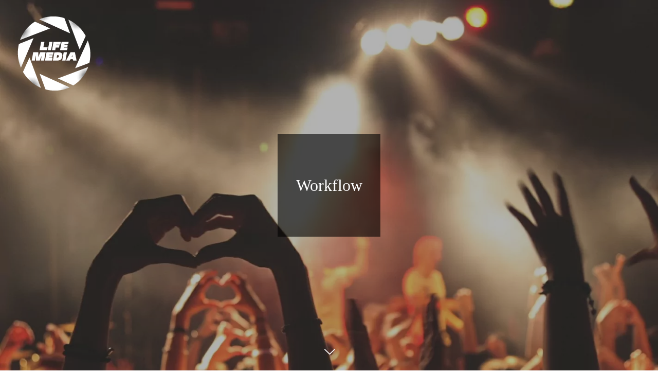

--- FILE ---
content_type: text/html; charset=utf-8
request_url: https://www.google.com/recaptcha/api2/anchor?ar=1&k=6LdCoCQmAAAAAHltINCcm1dHoBbOQ4Kp9no3-I8x&co=aHR0cHM6Ly93d3cubGlmZW1lZGlhLXN0LmNvbTo0NDM.&hl=en&v=PoyoqOPhxBO7pBk68S4YbpHZ&size=invisible&anchor-ms=20000&execute-ms=30000&cb=1p4jt3j1zd8e
body_size: 48665
content:
<!DOCTYPE HTML><html dir="ltr" lang="en"><head><meta http-equiv="Content-Type" content="text/html; charset=UTF-8">
<meta http-equiv="X-UA-Compatible" content="IE=edge">
<title>reCAPTCHA</title>
<style type="text/css">
/* cyrillic-ext */
@font-face {
  font-family: 'Roboto';
  font-style: normal;
  font-weight: 400;
  font-stretch: 100%;
  src: url(//fonts.gstatic.com/s/roboto/v48/KFO7CnqEu92Fr1ME7kSn66aGLdTylUAMa3GUBHMdazTgWw.woff2) format('woff2');
  unicode-range: U+0460-052F, U+1C80-1C8A, U+20B4, U+2DE0-2DFF, U+A640-A69F, U+FE2E-FE2F;
}
/* cyrillic */
@font-face {
  font-family: 'Roboto';
  font-style: normal;
  font-weight: 400;
  font-stretch: 100%;
  src: url(//fonts.gstatic.com/s/roboto/v48/KFO7CnqEu92Fr1ME7kSn66aGLdTylUAMa3iUBHMdazTgWw.woff2) format('woff2');
  unicode-range: U+0301, U+0400-045F, U+0490-0491, U+04B0-04B1, U+2116;
}
/* greek-ext */
@font-face {
  font-family: 'Roboto';
  font-style: normal;
  font-weight: 400;
  font-stretch: 100%;
  src: url(//fonts.gstatic.com/s/roboto/v48/KFO7CnqEu92Fr1ME7kSn66aGLdTylUAMa3CUBHMdazTgWw.woff2) format('woff2');
  unicode-range: U+1F00-1FFF;
}
/* greek */
@font-face {
  font-family: 'Roboto';
  font-style: normal;
  font-weight: 400;
  font-stretch: 100%;
  src: url(//fonts.gstatic.com/s/roboto/v48/KFO7CnqEu92Fr1ME7kSn66aGLdTylUAMa3-UBHMdazTgWw.woff2) format('woff2');
  unicode-range: U+0370-0377, U+037A-037F, U+0384-038A, U+038C, U+038E-03A1, U+03A3-03FF;
}
/* math */
@font-face {
  font-family: 'Roboto';
  font-style: normal;
  font-weight: 400;
  font-stretch: 100%;
  src: url(//fonts.gstatic.com/s/roboto/v48/KFO7CnqEu92Fr1ME7kSn66aGLdTylUAMawCUBHMdazTgWw.woff2) format('woff2');
  unicode-range: U+0302-0303, U+0305, U+0307-0308, U+0310, U+0312, U+0315, U+031A, U+0326-0327, U+032C, U+032F-0330, U+0332-0333, U+0338, U+033A, U+0346, U+034D, U+0391-03A1, U+03A3-03A9, U+03B1-03C9, U+03D1, U+03D5-03D6, U+03F0-03F1, U+03F4-03F5, U+2016-2017, U+2034-2038, U+203C, U+2040, U+2043, U+2047, U+2050, U+2057, U+205F, U+2070-2071, U+2074-208E, U+2090-209C, U+20D0-20DC, U+20E1, U+20E5-20EF, U+2100-2112, U+2114-2115, U+2117-2121, U+2123-214F, U+2190, U+2192, U+2194-21AE, U+21B0-21E5, U+21F1-21F2, U+21F4-2211, U+2213-2214, U+2216-22FF, U+2308-230B, U+2310, U+2319, U+231C-2321, U+2336-237A, U+237C, U+2395, U+239B-23B7, U+23D0, U+23DC-23E1, U+2474-2475, U+25AF, U+25B3, U+25B7, U+25BD, U+25C1, U+25CA, U+25CC, U+25FB, U+266D-266F, U+27C0-27FF, U+2900-2AFF, U+2B0E-2B11, U+2B30-2B4C, U+2BFE, U+3030, U+FF5B, U+FF5D, U+1D400-1D7FF, U+1EE00-1EEFF;
}
/* symbols */
@font-face {
  font-family: 'Roboto';
  font-style: normal;
  font-weight: 400;
  font-stretch: 100%;
  src: url(//fonts.gstatic.com/s/roboto/v48/KFO7CnqEu92Fr1ME7kSn66aGLdTylUAMaxKUBHMdazTgWw.woff2) format('woff2');
  unicode-range: U+0001-000C, U+000E-001F, U+007F-009F, U+20DD-20E0, U+20E2-20E4, U+2150-218F, U+2190, U+2192, U+2194-2199, U+21AF, U+21E6-21F0, U+21F3, U+2218-2219, U+2299, U+22C4-22C6, U+2300-243F, U+2440-244A, U+2460-24FF, U+25A0-27BF, U+2800-28FF, U+2921-2922, U+2981, U+29BF, U+29EB, U+2B00-2BFF, U+4DC0-4DFF, U+FFF9-FFFB, U+10140-1018E, U+10190-1019C, U+101A0, U+101D0-101FD, U+102E0-102FB, U+10E60-10E7E, U+1D2C0-1D2D3, U+1D2E0-1D37F, U+1F000-1F0FF, U+1F100-1F1AD, U+1F1E6-1F1FF, U+1F30D-1F30F, U+1F315, U+1F31C, U+1F31E, U+1F320-1F32C, U+1F336, U+1F378, U+1F37D, U+1F382, U+1F393-1F39F, U+1F3A7-1F3A8, U+1F3AC-1F3AF, U+1F3C2, U+1F3C4-1F3C6, U+1F3CA-1F3CE, U+1F3D4-1F3E0, U+1F3ED, U+1F3F1-1F3F3, U+1F3F5-1F3F7, U+1F408, U+1F415, U+1F41F, U+1F426, U+1F43F, U+1F441-1F442, U+1F444, U+1F446-1F449, U+1F44C-1F44E, U+1F453, U+1F46A, U+1F47D, U+1F4A3, U+1F4B0, U+1F4B3, U+1F4B9, U+1F4BB, U+1F4BF, U+1F4C8-1F4CB, U+1F4D6, U+1F4DA, U+1F4DF, U+1F4E3-1F4E6, U+1F4EA-1F4ED, U+1F4F7, U+1F4F9-1F4FB, U+1F4FD-1F4FE, U+1F503, U+1F507-1F50B, U+1F50D, U+1F512-1F513, U+1F53E-1F54A, U+1F54F-1F5FA, U+1F610, U+1F650-1F67F, U+1F687, U+1F68D, U+1F691, U+1F694, U+1F698, U+1F6AD, U+1F6B2, U+1F6B9-1F6BA, U+1F6BC, U+1F6C6-1F6CF, U+1F6D3-1F6D7, U+1F6E0-1F6EA, U+1F6F0-1F6F3, U+1F6F7-1F6FC, U+1F700-1F7FF, U+1F800-1F80B, U+1F810-1F847, U+1F850-1F859, U+1F860-1F887, U+1F890-1F8AD, U+1F8B0-1F8BB, U+1F8C0-1F8C1, U+1F900-1F90B, U+1F93B, U+1F946, U+1F984, U+1F996, U+1F9E9, U+1FA00-1FA6F, U+1FA70-1FA7C, U+1FA80-1FA89, U+1FA8F-1FAC6, U+1FACE-1FADC, U+1FADF-1FAE9, U+1FAF0-1FAF8, U+1FB00-1FBFF;
}
/* vietnamese */
@font-face {
  font-family: 'Roboto';
  font-style: normal;
  font-weight: 400;
  font-stretch: 100%;
  src: url(//fonts.gstatic.com/s/roboto/v48/KFO7CnqEu92Fr1ME7kSn66aGLdTylUAMa3OUBHMdazTgWw.woff2) format('woff2');
  unicode-range: U+0102-0103, U+0110-0111, U+0128-0129, U+0168-0169, U+01A0-01A1, U+01AF-01B0, U+0300-0301, U+0303-0304, U+0308-0309, U+0323, U+0329, U+1EA0-1EF9, U+20AB;
}
/* latin-ext */
@font-face {
  font-family: 'Roboto';
  font-style: normal;
  font-weight: 400;
  font-stretch: 100%;
  src: url(//fonts.gstatic.com/s/roboto/v48/KFO7CnqEu92Fr1ME7kSn66aGLdTylUAMa3KUBHMdazTgWw.woff2) format('woff2');
  unicode-range: U+0100-02BA, U+02BD-02C5, U+02C7-02CC, U+02CE-02D7, U+02DD-02FF, U+0304, U+0308, U+0329, U+1D00-1DBF, U+1E00-1E9F, U+1EF2-1EFF, U+2020, U+20A0-20AB, U+20AD-20C0, U+2113, U+2C60-2C7F, U+A720-A7FF;
}
/* latin */
@font-face {
  font-family: 'Roboto';
  font-style: normal;
  font-weight: 400;
  font-stretch: 100%;
  src: url(//fonts.gstatic.com/s/roboto/v48/KFO7CnqEu92Fr1ME7kSn66aGLdTylUAMa3yUBHMdazQ.woff2) format('woff2');
  unicode-range: U+0000-00FF, U+0131, U+0152-0153, U+02BB-02BC, U+02C6, U+02DA, U+02DC, U+0304, U+0308, U+0329, U+2000-206F, U+20AC, U+2122, U+2191, U+2193, U+2212, U+2215, U+FEFF, U+FFFD;
}
/* cyrillic-ext */
@font-face {
  font-family: 'Roboto';
  font-style: normal;
  font-weight: 500;
  font-stretch: 100%;
  src: url(//fonts.gstatic.com/s/roboto/v48/KFO7CnqEu92Fr1ME7kSn66aGLdTylUAMa3GUBHMdazTgWw.woff2) format('woff2');
  unicode-range: U+0460-052F, U+1C80-1C8A, U+20B4, U+2DE0-2DFF, U+A640-A69F, U+FE2E-FE2F;
}
/* cyrillic */
@font-face {
  font-family: 'Roboto';
  font-style: normal;
  font-weight: 500;
  font-stretch: 100%;
  src: url(//fonts.gstatic.com/s/roboto/v48/KFO7CnqEu92Fr1ME7kSn66aGLdTylUAMa3iUBHMdazTgWw.woff2) format('woff2');
  unicode-range: U+0301, U+0400-045F, U+0490-0491, U+04B0-04B1, U+2116;
}
/* greek-ext */
@font-face {
  font-family: 'Roboto';
  font-style: normal;
  font-weight: 500;
  font-stretch: 100%;
  src: url(//fonts.gstatic.com/s/roboto/v48/KFO7CnqEu92Fr1ME7kSn66aGLdTylUAMa3CUBHMdazTgWw.woff2) format('woff2');
  unicode-range: U+1F00-1FFF;
}
/* greek */
@font-face {
  font-family: 'Roboto';
  font-style: normal;
  font-weight: 500;
  font-stretch: 100%;
  src: url(//fonts.gstatic.com/s/roboto/v48/KFO7CnqEu92Fr1ME7kSn66aGLdTylUAMa3-UBHMdazTgWw.woff2) format('woff2');
  unicode-range: U+0370-0377, U+037A-037F, U+0384-038A, U+038C, U+038E-03A1, U+03A3-03FF;
}
/* math */
@font-face {
  font-family: 'Roboto';
  font-style: normal;
  font-weight: 500;
  font-stretch: 100%;
  src: url(//fonts.gstatic.com/s/roboto/v48/KFO7CnqEu92Fr1ME7kSn66aGLdTylUAMawCUBHMdazTgWw.woff2) format('woff2');
  unicode-range: U+0302-0303, U+0305, U+0307-0308, U+0310, U+0312, U+0315, U+031A, U+0326-0327, U+032C, U+032F-0330, U+0332-0333, U+0338, U+033A, U+0346, U+034D, U+0391-03A1, U+03A3-03A9, U+03B1-03C9, U+03D1, U+03D5-03D6, U+03F0-03F1, U+03F4-03F5, U+2016-2017, U+2034-2038, U+203C, U+2040, U+2043, U+2047, U+2050, U+2057, U+205F, U+2070-2071, U+2074-208E, U+2090-209C, U+20D0-20DC, U+20E1, U+20E5-20EF, U+2100-2112, U+2114-2115, U+2117-2121, U+2123-214F, U+2190, U+2192, U+2194-21AE, U+21B0-21E5, U+21F1-21F2, U+21F4-2211, U+2213-2214, U+2216-22FF, U+2308-230B, U+2310, U+2319, U+231C-2321, U+2336-237A, U+237C, U+2395, U+239B-23B7, U+23D0, U+23DC-23E1, U+2474-2475, U+25AF, U+25B3, U+25B7, U+25BD, U+25C1, U+25CA, U+25CC, U+25FB, U+266D-266F, U+27C0-27FF, U+2900-2AFF, U+2B0E-2B11, U+2B30-2B4C, U+2BFE, U+3030, U+FF5B, U+FF5D, U+1D400-1D7FF, U+1EE00-1EEFF;
}
/* symbols */
@font-face {
  font-family: 'Roboto';
  font-style: normal;
  font-weight: 500;
  font-stretch: 100%;
  src: url(//fonts.gstatic.com/s/roboto/v48/KFO7CnqEu92Fr1ME7kSn66aGLdTylUAMaxKUBHMdazTgWw.woff2) format('woff2');
  unicode-range: U+0001-000C, U+000E-001F, U+007F-009F, U+20DD-20E0, U+20E2-20E4, U+2150-218F, U+2190, U+2192, U+2194-2199, U+21AF, U+21E6-21F0, U+21F3, U+2218-2219, U+2299, U+22C4-22C6, U+2300-243F, U+2440-244A, U+2460-24FF, U+25A0-27BF, U+2800-28FF, U+2921-2922, U+2981, U+29BF, U+29EB, U+2B00-2BFF, U+4DC0-4DFF, U+FFF9-FFFB, U+10140-1018E, U+10190-1019C, U+101A0, U+101D0-101FD, U+102E0-102FB, U+10E60-10E7E, U+1D2C0-1D2D3, U+1D2E0-1D37F, U+1F000-1F0FF, U+1F100-1F1AD, U+1F1E6-1F1FF, U+1F30D-1F30F, U+1F315, U+1F31C, U+1F31E, U+1F320-1F32C, U+1F336, U+1F378, U+1F37D, U+1F382, U+1F393-1F39F, U+1F3A7-1F3A8, U+1F3AC-1F3AF, U+1F3C2, U+1F3C4-1F3C6, U+1F3CA-1F3CE, U+1F3D4-1F3E0, U+1F3ED, U+1F3F1-1F3F3, U+1F3F5-1F3F7, U+1F408, U+1F415, U+1F41F, U+1F426, U+1F43F, U+1F441-1F442, U+1F444, U+1F446-1F449, U+1F44C-1F44E, U+1F453, U+1F46A, U+1F47D, U+1F4A3, U+1F4B0, U+1F4B3, U+1F4B9, U+1F4BB, U+1F4BF, U+1F4C8-1F4CB, U+1F4D6, U+1F4DA, U+1F4DF, U+1F4E3-1F4E6, U+1F4EA-1F4ED, U+1F4F7, U+1F4F9-1F4FB, U+1F4FD-1F4FE, U+1F503, U+1F507-1F50B, U+1F50D, U+1F512-1F513, U+1F53E-1F54A, U+1F54F-1F5FA, U+1F610, U+1F650-1F67F, U+1F687, U+1F68D, U+1F691, U+1F694, U+1F698, U+1F6AD, U+1F6B2, U+1F6B9-1F6BA, U+1F6BC, U+1F6C6-1F6CF, U+1F6D3-1F6D7, U+1F6E0-1F6EA, U+1F6F0-1F6F3, U+1F6F7-1F6FC, U+1F700-1F7FF, U+1F800-1F80B, U+1F810-1F847, U+1F850-1F859, U+1F860-1F887, U+1F890-1F8AD, U+1F8B0-1F8BB, U+1F8C0-1F8C1, U+1F900-1F90B, U+1F93B, U+1F946, U+1F984, U+1F996, U+1F9E9, U+1FA00-1FA6F, U+1FA70-1FA7C, U+1FA80-1FA89, U+1FA8F-1FAC6, U+1FACE-1FADC, U+1FADF-1FAE9, U+1FAF0-1FAF8, U+1FB00-1FBFF;
}
/* vietnamese */
@font-face {
  font-family: 'Roboto';
  font-style: normal;
  font-weight: 500;
  font-stretch: 100%;
  src: url(//fonts.gstatic.com/s/roboto/v48/KFO7CnqEu92Fr1ME7kSn66aGLdTylUAMa3OUBHMdazTgWw.woff2) format('woff2');
  unicode-range: U+0102-0103, U+0110-0111, U+0128-0129, U+0168-0169, U+01A0-01A1, U+01AF-01B0, U+0300-0301, U+0303-0304, U+0308-0309, U+0323, U+0329, U+1EA0-1EF9, U+20AB;
}
/* latin-ext */
@font-face {
  font-family: 'Roboto';
  font-style: normal;
  font-weight: 500;
  font-stretch: 100%;
  src: url(//fonts.gstatic.com/s/roboto/v48/KFO7CnqEu92Fr1ME7kSn66aGLdTylUAMa3KUBHMdazTgWw.woff2) format('woff2');
  unicode-range: U+0100-02BA, U+02BD-02C5, U+02C7-02CC, U+02CE-02D7, U+02DD-02FF, U+0304, U+0308, U+0329, U+1D00-1DBF, U+1E00-1E9F, U+1EF2-1EFF, U+2020, U+20A0-20AB, U+20AD-20C0, U+2113, U+2C60-2C7F, U+A720-A7FF;
}
/* latin */
@font-face {
  font-family: 'Roboto';
  font-style: normal;
  font-weight: 500;
  font-stretch: 100%;
  src: url(//fonts.gstatic.com/s/roboto/v48/KFO7CnqEu92Fr1ME7kSn66aGLdTylUAMa3yUBHMdazQ.woff2) format('woff2');
  unicode-range: U+0000-00FF, U+0131, U+0152-0153, U+02BB-02BC, U+02C6, U+02DA, U+02DC, U+0304, U+0308, U+0329, U+2000-206F, U+20AC, U+2122, U+2191, U+2193, U+2212, U+2215, U+FEFF, U+FFFD;
}
/* cyrillic-ext */
@font-face {
  font-family: 'Roboto';
  font-style: normal;
  font-weight: 900;
  font-stretch: 100%;
  src: url(//fonts.gstatic.com/s/roboto/v48/KFO7CnqEu92Fr1ME7kSn66aGLdTylUAMa3GUBHMdazTgWw.woff2) format('woff2');
  unicode-range: U+0460-052F, U+1C80-1C8A, U+20B4, U+2DE0-2DFF, U+A640-A69F, U+FE2E-FE2F;
}
/* cyrillic */
@font-face {
  font-family: 'Roboto';
  font-style: normal;
  font-weight: 900;
  font-stretch: 100%;
  src: url(//fonts.gstatic.com/s/roboto/v48/KFO7CnqEu92Fr1ME7kSn66aGLdTylUAMa3iUBHMdazTgWw.woff2) format('woff2');
  unicode-range: U+0301, U+0400-045F, U+0490-0491, U+04B0-04B1, U+2116;
}
/* greek-ext */
@font-face {
  font-family: 'Roboto';
  font-style: normal;
  font-weight: 900;
  font-stretch: 100%;
  src: url(//fonts.gstatic.com/s/roboto/v48/KFO7CnqEu92Fr1ME7kSn66aGLdTylUAMa3CUBHMdazTgWw.woff2) format('woff2');
  unicode-range: U+1F00-1FFF;
}
/* greek */
@font-face {
  font-family: 'Roboto';
  font-style: normal;
  font-weight: 900;
  font-stretch: 100%;
  src: url(//fonts.gstatic.com/s/roboto/v48/KFO7CnqEu92Fr1ME7kSn66aGLdTylUAMa3-UBHMdazTgWw.woff2) format('woff2');
  unicode-range: U+0370-0377, U+037A-037F, U+0384-038A, U+038C, U+038E-03A1, U+03A3-03FF;
}
/* math */
@font-face {
  font-family: 'Roboto';
  font-style: normal;
  font-weight: 900;
  font-stretch: 100%;
  src: url(//fonts.gstatic.com/s/roboto/v48/KFO7CnqEu92Fr1ME7kSn66aGLdTylUAMawCUBHMdazTgWw.woff2) format('woff2');
  unicode-range: U+0302-0303, U+0305, U+0307-0308, U+0310, U+0312, U+0315, U+031A, U+0326-0327, U+032C, U+032F-0330, U+0332-0333, U+0338, U+033A, U+0346, U+034D, U+0391-03A1, U+03A3-03A9, U+03B1-03C9, U+03D1, U+03D5-03D6, U+03F0-03F1, U+03F4-03F5, U+2016-2017, U+2034-2038, U+203C, U+2040, U+2043, U+2047, U+2050, U+2057, U+205F, U+2070-2071, U+2074-208E, U+2090-209C, U+20D0-20DC, U+20E1, U+20E5-20EF, U+2100-2112, U+2114-2115, U+2117-2121, U+2123-214F, U+2190, U+2192, U+2194-21AE, U+21B0-21E5, U+21F1-21F2, U+21F4-2211, U+2213-2214, U+2216-22FF, U+2308-230B, U+2310, U+2319, U+231C-2321, U+2336-237A, U+237C, U+2395, U+239B-23B7, U+23D0, U+23DC-23E1, U+2474-2475, U+25AF, U+25B3, U+25B7, U+25BD, U+25C1, U+25CA, U+25CC, U+25FB, U+266D-266F, U+27C0-27FF, U+2900-2AFF, U+2B0E-2B11, U+2B30-2B4C, U+2BFE, U+3030, U+FF5B, U+FF5D, U+1D400-1D7FF, U+1EE00-1EEFF;
}
/* symbols */
@font-face {
  font-family: 'Roboto';
  font-style: normal;
  font-weight: 900;
  font-stretch: 100%;
  src: url(//fonts.gstatic.com/s/roboto/v48/KFO7CnqEu92Fr1ME7kSn66aGLdTylUAMaxKUBHMdazTgWw.woff2) format('woff2');
  unicode-range: U+0001-000C, U+000E-001F, U+007F-009F, U+20DD-20E0, U+20E2-20E4, U+2150-218F, U+2190, U+2192, U+2194-2199, U+21AF, U+21E6-21F0, U+21F3, U+2218-2219, U+2299, U+22C4-22C6, U+2300-243F, U+2440-244A, U+2460-24FF, U+25A0-27BF, U+2800-28FF, U+2921-2922, U+2981, U+29BF, U+29EB, U+2B00-2BFF, U+4DC0-4DFF, U+FFF9-FFFB, U+10140-1018E, U+10190-1019C, U+101A0, U+101D0-101FD, U+102E0-102FB, U+10E60-10E7E, U+1D2C0-1D2D3, U+1D2E0-1D37F, U+1F000-1F0FF, U+1F100-1F1AD, U+1F1E6-1F1FF, U+1F30D-1F30F, U+1F315, U+1F31C, U+1F31E, U+1F320-1F32C, U+1F336, U+1F378, U+1F37D, U+1F382, U+1F393-1F39F, U+1F3A7-1F3A8, U+1F3AC-1F3AF, U+1F3C2, U+1F3C4-1F3C6, U+1F3CA-1F3CE, U+1F3D4-1F3E0, U+1F3ED, U+1F3F1-1F3F3, U+1F3F5-1F3F7, U+1F408, U+1F415, U+1F41F, U+1F426, U+1F43F, U+1F441-1F442, U+1F444, U+1F446-1F449, U+1F44C-1F44E, U+1F453, U+1F46A, U+1F47D, U+1F4A3, U+1F4B0, U+1F4B3, U+1F4B9, U+1F4BB, U+1F4BF, U+1F4C8-1F4CB, U+1F4D6, U+1F4DA, U+1F4DF, U+1F4E3-1F4E6, U+1F4EA-1F4ED, U+1F4F7, U+1F4F9-1F4FB, U+1F4FD-1F4FE, U+1F503, U+1F507-1F50B, U+1F50D, U+1F512-1F513, U+1F53E-1F54A, U+1F54F-1F5FA, U+1F610, U+1F650-1F67F, U+1F687, U+1F68D, U+1F691, U+1F694, U+1F698, U+1F6AD, U+1F6B2, U+1F6B9-1F6BA, U+1F6BC, U+1F6C6-1F6CF, U+1F6D3-1F6D7, U+1F6E0-1F6EA, U+1F6F0-1F6F3, U+1F6F7-1F6FC, U+1F700-1F7FF, U+1F800-1F80B, U+1F810-1F847, U+1F850-1F859, U+1F860-1F887, U+1F890-1F8AD, U+1F8B0-1F8BB, U+1F8C0-1F8C1, U+1F900-1F90B, U+1F93B, U+1F946, U+1F984, U+1F996, U+1F9E9, U+1FA00-1FA6F, U+1FA70-1FA7C, U+1FA80-1FA89, U+1FA8F-1FAC6, U+1FACE-1FADC, U+1FADF-1FAE9, U+1FAF0-1FAF8, U+1FB00-1FBFF;
}
/* vietnamese */
@font-face {
  font-family: 'Roboto';
  font-style: normal;
  font-weight: 900;
  font-stretch: 100%;
  src: url(//fonts.gstatic.com/s/roboto/v48/KFO7CnqEu92Fr1ME7kSn66aGLdTylUAMa3OUBHMdazTgWw.woff2) format('woff2');
  unicode-range: U+0102-0103, U+0110-0111, U+0128-0129, U+0168-0169, U+01A0-01A1, U+01AF-01B0, U+0300-0301, U+0303-0304, U+0308-0309, U+0323, U+0329, U+1EA0-1EF9, U+20AB;
}
/* latin-ext */
@font-face {
  font-family: 'Roboto';
  font-style: normal;
  font-weight: 900;
  font-stretch: 100%;
  src: url(//fonts.gstatic.com/s/roboto/v48/KFO7CnqEu92Fr1ME7kSn66aGLdTylUAMa3KUBHMdazTgWw.woff2) format('woff2');
  unicode-range: U+0100-02BA, U+02BD-02C5, U+02C7-02CC, U+02CE-02D7, U+02DD-02FF, U+0304, U+0308, U+0329, U+1D00-1DBF, U+1E00-1E9F, U+1EF2-1EFF, U+2020, U+20A0-20AB, U+20AD-20C0, U+2113, U+2C60-2C7F, U+A720-A7FF;
}
/* latin */
@font-face {
  font-family: 'Roboto';
  font-style: normal;
  font-weight: 900;
  font-stretch: 100%;
  src: url(//fonts.gstatic.com/s/roboto/v48/KFO7CnqEu92Fr1ME7kSn66aGLdTylUAMa3yUBHMdazQ.woff2) format('woff2');
  unicode-range: U+0000-00FF, U+0131, U+0152-0153, U+02BB-02BC, U+02C6, U+02DA, U+02DC, U+0304, U+0308, U+0329, U+2000-206F, U+20AC, U+2122, U+2191, U+2193, U+2212, U+2215, U+FEFF, U+FFFD;
}

</style>
<link rel="stylesheet" type="text/css" href="https://www.gstatic.com/recaptcha/releases/PoyoqOPhxBO7pBk68S4YbpHZ/styles__ltr.css">
<script nonce="E7cwy-61KXZ6Gi6hvL66qw" type="text/javascript">window['__recaptcha_api'] = 'https://www.google.com/recaptcha/api2/';</script>
<script type="text/javascript" src="https://www.gstatic.com/recaptcha/releases/PoyoqOPhxBO7pBk68S4YbpHZ/recaptcha__en.js" nonce="E7cwy-61KXZ6Gi6hvL66qw">
      
    </script></head>
<body><div id="rc-anchor-alert" class="rc-anchor-alert"></div>
<input type="hidden" id="recaptcha-token" value="[base64]">
<script type="text/javascript" nonce="E7cwy-61KXZ6Gi6hvL66qw">
      recaptcha.anchor.Main.init("[\x22ainput\x22,[\x22bgdata\x22,\x22\x22,\[base64]/[base64]/bmV3IFpbdF0obVswXSk6Sz09Mj9uZXcgWlt0XShtWzBdLG1bMV0pOks9PTM/bmV3IFpbdF0obVswXSxtWzFdLG1bMl0pOks9PTQ/[base64]/[base64]/[base64]/[base64]/[base64]/[base64]/[base64]/[base64]/[base64]/[base64]/[base64]/[base64]/[base64]/[base64]\\u003d\\u003d\x22,\[base64]\x22,\x22G8KUw5twCcKBEcOdYywrw7DCq8K9w6LDhX3Dog/[base64]/DmCfDp2kpw6bDkcK6w4/DhMKQw77CuSA8w5UvaMKQEHTCsRjDtFQLwqYAOHUXCsKswpl1AEsQUX7CsA3CpsKMJ8KSTlrCsjA/[base64]/woJsw7kefcK5ZMOuwrjCq1nClxMKF8KCwq3DhD44ZMKoM8OmancYw5vDhcOVJ3vDp8KJw74AQDnDtMKYw6VFXsKIcgXDiV5rwoJ+wqfDksOWYsObwrLCqsKWwr/[base64]/DgMOKwqPCtcK7wrJIwrPDtRwTenjDiDbCtE4uUW7DvCoMwrfCuwItDcO7D0FxZsKPwqLDiMOew6LDuVEvT8KBC8KoM8Opw6cxIcK5KsKnwqrDt37Ct8OcwrNiwofCpQEnFnTCqcO7wpl0E00/w5RDw7M7QsK3w6DCgWo3w5YGPi/DnsK+w7xAw7fDgsKXSMKhWyZ3FDtwXMOUwp/Ch8KRawBsw5s1w47DoMOWw4Ezw7jDkhk+w4HCkSvCnUXCj8KYwrkEwrXCh8Ofwr87w6/Dj8OJw4vDicOqQ8OQKXrDvW0rwp/ClcKWwqV8wrDDv8OPw6IpFD7Dv8O8w7QzwrdwwrDCmBNHw6swwo7DmXhjwoZUCU/ChsKEw7klaFklwpbCp8OFPlFRGMKqw7hEw6dqSiYAQMOewq8qE2NibxkwwrNmTcOMw5pawrQzw57CocKXwp1yIsKHdkDDmsOiw5/[base64]/[base64]/wqHDtsOfwqHDsMKGw7geGMOGdcKOecKeEn/CqcK4KgZWworDn1RVwqUdAwYMJHwFw7/CicOfwo7Du8KtwrUOw5UJQzQxwoN+KxLClcOzw6/DgsKRw4rDrQTDsxwVw5/CpsOwBMOGYVLDnlfDiX/CqsK3WBgMS3LCiEDDrsKswoJWSSQow7PDjSE6Q1jCqSLDpg4WZwHChMKhV8OfcBcNwqZxEsKow5kZSHASWMOww5jCj8OXBC16wqDCp8KyN09WTsK+L8KWUyXClTQOw5vDlMOYwpMLeFXDrsKte8OTBHrCjnzDl8KKdU1FJ0LDocKGwogrwpE8NsKNScOjwp/[base64]/DjMO2wpzCu15bZMKFw5HDs8KzZsOuHMOXUiU3w6RDw4fCgMKgw5HCgcO4NMOuwptuwow1b8OUwrHCoFFCQsOeP8OrwpJTBHbDnXbDnnvDklLDhMOnw6hyw4vDscO8w793Qi3DpQLDmxt3wo9XYEXDjlfCusKiw7h/[base64]/G8OoFMKKwoFnCsKowrvCosK8w4xgw558w5Y9wplJFcO/woB5PDvCskIPw6HDgjnCrsONwqYfEAfCgjtPwqZkwqUgNsOQZsOPwq8/woRfw7FTwqVXf0rDiRHCuCbCpnUhw47DkcKVZMOHwpfDv8K3wr/DrMK3wp/[base64]/[base64]/[base64]/[base64]/Gh9MKMKFFMK/w6INwr9RZsOjbGcvw5rCml/CtWXDu8K1wrTCssK+wrgrw6JML8Oaw7/[base64]/DmMKNPBnCiHHCgMKeZMKOwrbDicOew49kw7nComJVFHHCscOOw5vDnjbDocKfwpAeIcK+DsOrU8K+w6Y0wp7DmDfCq3/Crl7CngPDuwXCpcOxw6hewqfCisOGwqYUwqxBwoNswpALw4PCk8K6WDzCvQPDmRvDnMO/PsOaHsKAUcOVNMODEMK0aSQif1LCqcOnScKDwp4Ha0E2LcOLw7tyK8OYZsOBMsK/w4jDjMKwwpNzVsOCSnzCnSfDu0HDsWfCjVZlwqE0WmoiA8KgwoDDqUnChQkzw4HCul/Dp8OsdsKSwpt2wp3DvsOCwp87wp/CvsKhw7l1w5BMwqjDmMOFw4HCgDfDuDPChcOcNwLDj8KzEsOiwofChHrDt8Kcw7RNecKPw5U3KMOWRsO/woYOcsKjw6zDm8O7azbCr2rDtXMawpAmRntgBxrDli3CocOaFDluw4EJwqBYw7TDv8Kjw4QEBsKewqpJwqAVwpXClBPDg1HCt8Kvwr/Dk3bCm8OIwrrDviPDiMOTQ8KpEgLCsBzCtHHCsMOiK0BFwrvDu8Oaw6pdWicawpHDk1/DscKCPxjCusOYw6PCqMKww6jCsMKlwplPw7vDvEXCnCXCrF7DrsO8LD/DpMKYLsKqZcOVE2lLw53CrmLDnREtw7/ClcK8wrlMKMOmDwB1HsKYw4EtwqXCtsOrBsONUQd7wonDmUjDnHk0IhbDuMOmwqo8w5VCwqDDn3/Cv8OZOcO/wrMsMsO1LMKNw7zDsWM5Z8OuUX7CjDfDhwkNU8Oqw63DkmEVdsKBwoJNKMOYZwnCsMKdH8KfQMO7DhfCocOmDsOfOXkCSEDDgMKOD8KnwohRI2h0wo8tXMKmw4fDicOrLcKlwo5lal/DgGPCtXFzBMKKIcKKw4vDhGHDisKUC8O4LCDCucOHH1hJQ3rCvQfCrMOCw5PDuDbDoUpLw5JUXwgoMV1rccKqwq/[base64]/Cp14RLkhARMOxDWkKw6ZBRsKew4BnNSw4w7XCuyBSLzZPwq/DosO5G8Khw612w5Urw5QvwrTCgWtBP2lwCgkpBnHCgsKwXRc2fkvCuWDDhUTDocOWPn9NNFV0QMKYwp7DiWlTOD4Pw4/CvMOrI8O0w78Ma8OrIFAqOUzDv8KdBC7CkCppU8KVw4TCncKtFsKTB8OLcQDDo8OAw53DuGLDr2hNU8K+wqnDmcKJw79Lw6gjw4DCpmHDiixVJsOEwoTCj8KmDBpYasKKwrsOw67DsAjCusO8bRoww7IUw6p6CcKPESAwXcK5S8O5w5LCiEF1wrNewrrDuGQGwoR/w6PDr8K7XMKMw7PCtChsw60VKDMmw5jDhsK3w7vDp8KgXFLDhETCk8KYOyEXMXPDo8KFOcKcewtvNxQuSljDmsOoMEUjNGhdwqDDvgLDosKIw5Vaw7vCpEc4wqsDwo9oaW/[base64]/w53DpcKow7BCwqHCjsOlMsOPIMOUbzrCjMOMwroGwpUAwpIRYTzCpBHCgCFvM8OoEGnCgsKgbcKDZljDh8OfWMOFU1jDrMOAdAbDrjPDvMO6DMKcOy7DhsK+QmwMUnh6GMOiOyEyw4psRsK7w4J/[base64]/DvRRlMD/Cn2tJTMK+MsOBw43Dm8KswrdNwoURFMO0enDCjDXDpQPCnMK3YMK1w7dLbMK6ScOOwpvDrMOsNsKWGMKxw6rCmhkuIMKaMBfCmFXCqXLDunwxw7UlA1rDo8Kow5/DrcO3DMKRBMO6RcKRZMKnNG5aw68fZxE/wprCmsKSHTfDiMO5LcORwoFwwos0WsOWw6vDvcKWIsOVPgDDicORJSlRDWPCkk80w5EHwr3DtMKyeMKYTMKbwopKwrA3HlcKPhDDusO9wrfDh8KPZEZhJMOUICYgw5taN3Q7M8OWWMOvDi/CtyLCpC15wq/CmmbDjw7CnVlsw79/RB83VsK3fcK8FQwEEx9CQcO+wo7DhGjDhsOJwpXCiHjCj8Orw4o5EVjDv8KiEsOzL1tpw7RUwrHCtsK8wr7CrcK2wqVzUcO/w7x4KcOpPFI7UW/[base64]/[base64]/Cl8O5wrE4BsK/ccOUwoZCAVl3NkU1AcKAwqI3w4TDhU8PwpPDmEozesKkc8KXbsKpRsKfw5QNCcOyw4wywoHDgQAYwos8H8OrwpMqEGRpwpgxc0zClVVwwqZTE8Oew5/CrMKSPWpDwpFdNxDCoxfDksKzw5kEwr1Fw5XDpVHCpMOPwpjDo8OCWAAnw5jDtV7Cs8OEDyjDn8O7MsKowovCrBHCvcO6OcO5HXHDuCgTwrTDmsOWEMOUw6DCt8Kqw7zCsRVWw5vChTRIwqJywpgVwrnChcO5cW/Dp307ciMFOxtfK8KAwqc/DsKxw5FCw67CocKJNsO4wqQtTykaw4VaOBlvw4U8LMOcEgYywqLDlMK1wrQRXcOhecO0w6PCpsKrwpFTwpTDhMKfB8OnwoXDoFvCnypNUMOBNyvDo3rCj3A/f3bCp8K/wqZKw6FUZMKHfAfCm8Kww5rDhMK+Hl7DucOYw55+wrpdSUZACcK8YTZSw7PCpcOVV28GZE4GM8K/F8KrGA/CjEETR8KaZcOHaHUSw5rDk8KnK8Oiw7hJU3rDhXQmaWnDisORw6zDij/Cn0PDn0TCoMO/[base64]/wrJ5HUnCnFHDqVXDo8O4woZjRQrDosO7wonCvcOJw4rCoMOSw6IiZ8KcPxYXwrbCisOgaQ3CthtJVMKpK0XDhcKSwq5HFcKkwr9Jw7zDnMKzNUYrw6DCncKdJhUJw5fClxzDinjCssO/MMOpYBpXw4DCuHzDhGLCtRA7w5UOE8KDwrvCh0xmwog5wq4xGsKowoINRn/DkB7DlMK6w49uIsKPw5JMw6p+wrxsw7lNwowtw4HClcKOEXLCvUdTw50ewoTDp3nDs1xvw7NdwoNWw7Esw5/CvyYgcMKxWsOxw6XCl8OBw4NYwo3DkcODwrbDuHwJwrsVw6DDo3/[base64]/Dv2XCs8KqOAzDmMKPw5cSARoENcOeAMOKw5XDqcKAw7DCoA9ZFUfCoMObDcK5wqRhYFTCv8KSwprDlz8LBzTCvcKDBcOewq7CkXJlw6pyw53Cm8OjVMKvw4rCl37DijQBw5zDriphwq/DnsKJwpfChcK7RMO4w43DmVLCvULDnFxQw6vCjWzCr8KfQUgOZMKjwoPDnCk+MCXDgsOxMsOEwqHDnxnDvcOrL8O/EmNLU8OkcMOiRAcdRMKWAsK/wp7CoMKswoDDuCxow55Cw4fDosOCJcK3e8K6C8OMO8OMe8K5w5nCp3zCgEPDhXQkCcKxw5nDmcOWw7TDo8OvZMOww4DDoWc+dTLCiDnCmBUNHsORw73CrHfCtEsIBcK2wrxHwrs1b3jCiAgHRcOawpLCpsOZw4BBbcKYCcK5wq9MwoYlwozDusKBwooLe3HCoMK6wrs/woRYF8OcYcKjw7PDqgkDT8OCHMOow5zCmcOCRg9sw4/DnS7DjAfCsA9PNEMsEDPDncOeGgkrwq3CgFzCm0rCncKUwqfDkcKFXTHCjAvCuCdJTSjDukDCqkXCu8K3M0zCpsK2w5TCpk5pw4ECw7XCiAjDhsK8OsOJwovDjMOawqXDqQ1Pw5rCuxhsw4rDtcO8wqzDhB5kwpfDsm/CusKULcK7wr3CuWMfwp5XU0jCusKGwosswrc5WUEsw67DsRh3wqYgw5bDsCAKYTM4wqY0wq/[base64]/CtjbCnnDCpgbDhXTDmj7CvsO9wodyWsOvXVllOMKAe8K8AQhxeQ/ChT7CtcOaw7DDrXFcwpRpFGc2w6tLwpIPwpjDmUfCsQYawoBfbTLCvsKfw77DgsOnJk0GRsOKECQ/[base64]/Z8O/wr/[base64]/D8OMwoB/[base64]/LlRhQkQMHsOJYjXDqsKLw7cXw55Lwph5JiPDr3TCjsOBw7jCqUQcw6HCtlo/w6HDugLDrywwKCXDssKIw7PDt8KYwqF7wrXDvRfCjcOMw5zCnE3CpzvCh8OFUTttNcOSwrhswqXDmWFEw48QwpdcL8Oiw4wdSTrCmcK3woVfwo8oeMO5PcKlwqRLwpk4wpZew4bCiFXDkcKLTS3DpgNVwqfDr8Kaw5NeMBDDtsKZw7srwphfUBnCon1/w5PCl2obwr4Tw4XCojPDosKvYjEuwqUjwr81XsKWw65ww77Dm8KGUzoLd0EiRhEDDBLDhcOVPV1Vw4fDkcO2w6XDjcOowopAw6zCnsO0w53DssOySEomw7ctKMOFw4zDsCTDlMOiw4oQwpZgPcO/CsKZTEvDhMKUwoPDkmAZSiYTw603dsK3w5DCqsOaQXBjwoxOf8OHKEPCvMKBwppPQ8OVUgfCkcKiCcKyAm8Pd8KXK3QRIDcTwoHCtsOtFcO1w414OzXDuWHCnsKCWxkZwoM7BMOfKhzCt8KjVh5iw7XDosKAPRJOaMKFwr4JHzFQP8KhenzCr3jDkhRYBl7CvyB/w5prwqxkMUcIBmbDkMOdwoNxRMOeOCxLIsKMeUJ9wrIAwqDDj3J6UVnDiQ/Dp8KjPsKlwpPDtCdmRcOywpwNVcKDAC3Cil06BUUlDGTCqMO5w7vDuMKhwpTDvcKXasKaR3oIw7nCnXBEwpEqWcKOa2rCsMKtwpDCn8Ovw67DmcOmF8K4IsOfw73CnQ7CgsKWw6pYalZMwqHDm8OGXMKGOMKyPMKOwrgXPms2ZxppY0bDjA/DvXPCgcKnwrDDjUfCmMOWTsKhT8OrEBwDwqxWNBUHwoI4wqrCisO0wr5ZTkDDm8OHwpXCtGfDhsOxwrl1a8Kjw5hEDMKabzDCpxIawpx7TErCpi7CjwzCq8OzLcKOAHDDosK/[base64]/EiwIw5/CiMKXw5h4w6bCtcKfwq8wWsOgf1bDsFIPfGTDqmDDnMOaw74JwqRIehp3woPDjQJDSQ4HVMOOw53CkErDj8OJJcKcIDBIVE/Crn3CqMOvw57ChxLCiMK/NsKtw7kqwrrCqsOXw7EBBsO4GcORw5vCszJ1BhnDmwXCkXDDn8KIJsO/Mhk0w55xJm3Cq8KDOcKVw6kywr8kw5wywofDuMKBwrjDhWE1F3/DlsOXw6zDj8O7w7XDrAhAwphWwo7CtSHCq8OnU8KHw4fDucK8VsOMeVk3VMOSwpbDkFDDuMOHZ8ORw595woQGwojDpcOCw6DCjkXCm8OhPMKMwonCo8OSRMKawrsKwr0lwrFqFsKKw51zwr5oMWbCk13CpsOGdcOWwoLDqB/ClyBkXnjDicOfw7DDsMOww7fCqcORwp3DiQrCh0gMwq9Pw4/Cr8KPwrfDpMO0wrPCiA/[base64]/DnsKwwrYQdMODwqtVEMKBwqNqBMKHOMKuwoJXDcK3BsOjwo/[base64]/[base64]/ChcOyS8OfwrIzw5ZEw5VDAcOaaHnDuhxRw6fCr8O8F1LCpARZwpMOGcKlw4rDjlDDsMKJYB7DvcOkbmHDnMONFw7Cmx/Ct3piQ8K6w6Esw43DsDfDqcKfw7vDvsKaQcOEwqoswq/DjMOMw5x2w4XCs8KzRcOtw6QwYcOAUA4jw73CssOywpsHT3DDqHrDtBw+W3xJw5/ClMOKwrnCnsKKVMKBw6vDnGEoFsKdw6p/wrjCk8OpLjfCpsOUw5XCiQxZw6LCvm4vwrI7KMO6w74vXMKcRsK6fMO6GsOmw7nDihfCtcOhc1QwNwPDksOoYsKfTWQ1WBYDw41cwo1KU8OEwoUSdhNxHcO6XcKSw5XDhy7CnMOxwr3CtQjDqx3DjMKpLsOIwoJlesKIccK0SSDClsOVwrTDij5DwpnCkMOffy/[base64]/cMKew6M/O8Kuwq4OVx7ClkTClHpIwpBDwqDCsAPCq8Kww7rDlRHCjBfCkyUhf8O2csKSwpgBEXfDsMOxKcKCwpnClB4uw4rClMK0cTAlwqchV8KNw7pSw5DDiivDt2/Dh0TDjR0dwoVAI0jCn0vDgMKpwpxXKinDvcKCNQAewqPChsKQw6fDs0tENsKrw7d0wrwiI8OTB8OUQsKSwpsSKcOzMcKcUMOcwqbCrMKIZTsBcSJRMwNcwpdqwrfCnsKAPMODbS3DrcKUbWw4R8OTJsO4w5vCpMK0dQI4w4PCqg/Do0/CisOkwqDDmUdfw6cNLzrCl0rDl8KOwrhTKigAAjnDmVXCjS/CgMKJQsK8wp7CkisIwo7Dl8KOTMKcE8OFwopFHsOIH2JaE8OXwp1lCyRmI8OZw7FVDVtKwqDDmkEUwp3CqsOQFsONbkjDuH4fdmHDlAZGc8OyJ8KxLMO5w5PDtcKTKSsHU8KsWB/DjcKAwoBJZksWaMOLFhVSwpfCjcKZZsKlGMKpw5/CicOmLMKyB8OBw43Ch8OBwrdRw7XCpCs3UVgASsKIbsOnNQLDj8K5w5RLDGVPw6LCrcOlcMKYdjHCtMOtdSBpwo1cCsKaC8KNw4EKw4B4asOLwr4sw4AmwqvDj8K3O2wbX8OqXR/DvWbDmMOvw5dlwqFJw44pw4zDkMKNw4bCn3jDqRPDnMOnb8KxKRR5FDvDhA7DusKWEmVLTz1VB0bDuzBrVE4Vw5XCr8KmI8KKXxpMw6nDpXTDgyjCgsOkw7DDjQkqc8K0wpAJTMOPTgzCngzCrcKAwqZOwofDpmzCl8KCRE8aw6LDhsO9ecKVGsOhwr/DnkzCt10dUFnCu8ORwpHDlcKTNkfDvMOkwpPClGRfZmvCq8OpJsK/[base64]/[base64]/[base64]/woHCmsOQFsOJdCzDnW3Ci8OuRMOswrQjawJnLAHCoyU9cDjCrTAdw4k8aU5OccKmwrnCucKjwqjCtXnCtVnDnXckHcO6eMKpwqJjMnzDmnZew4F/woXCrCB1woDCijPCj3sAXxHDiivDix88w7JyU8O3PMOREGvCvsKUwobCjcKIw7rCksKNIsKlQcOywphIwqvDqcKgwpEDwrjDpMK6CFvCj0pswrHDqlPCqXXCiMO3wrY4wrDDoTbCvl9uE8OCw4/ChMO4GgjCssOZwpsWwovCgzXCp8KHecOjworChMKBw4EvH8OTIcOWw7/Doj3CqcO4wqnCp03DnC0HfsOkZ8K/WcKgw545woPDvA8RL8OuwoPChnA/[base64]/[base64]/DmEhDEWNuw7NIbcKMwr0ZwrPDiBczN8OzHHhJcMO+w5HDowZqw45Da2jDhxLCtTTCvkDDusKZWcKBwo4aTiV5w65pw4Z6wpp8TgnCo8OcHxzDvDhaLMK3w6fDvxt3SlnDtQ3Cr8KowqYLwqQMcjRQW8K/[base64]/CnsOlwoRvUcK+wqbDuRHDs19+w7Yjwo94wpjCqQwcwqfDmHDCgsOnAQpRKmo5wrzDtm4vw7x9FBolQAVawoB/w53CkEHDuz7CkQhbw6Byw5Vmw6NUT8KWPkvDkhfDs8Kyw41BCEorwrrCojwDY8OESMK3DsOVNhoiAsKyfC90wrwxwo1EVMKewrLDlcKcQ8Kiw7/DumcrDVHChCrDpcKgbBDDh8OaWld0O8O2wrU/[base64]/DmRXCqS9DKFnChBvCnnVGFsOjKQV4wr0Ew7AXwqnCpwLDiCrCvsOMalRub8OXdy/DrVUvIlA8wq/Dr8OzJTVvVMKBb8KOw5t5w4LCpsObw5xiPjBTCwxyM8OoS8K1fcOrLRnDnXDDjG/CuxlMWzsPw7UmA0zDq0ULcMKKwq1XUMKHw6JzwphQw7HCk8K/wpvDqzTDlkzCsxZDw69zwojDoMOgw4/[base64]/CnsOpNRk1wpXDmsOhw7YaUcOIKWJfFcOGA8O9woXCssKaKMKxwqzDmsKabsKIOsOMQSZ9w69QTRkdX8OuD0YhTj3DqMKKw5AmKmxlAsK/w6TCjigCDwVWH8KEw67CgsOywrDDicKuFMO6w5TDh8KNZibCqsOcw7jCucOywoBOUcOtwrbCp2nDixPClMOAw7vDtXnDg2ktC2gqw7NeBcOsPcKIw694w4oSwq3DvsO0w6AVw6/Dql4nw6UXZMKAAinDqgZ4w6ZQwoBzRwXDgC0hwrI/QsOTwrQxFcObwoFRw75MdcKJeG1eBcKRHMKCPn9zw6ZvZ2XDhsO8BcKpw63CtSbDoG/CpcKcw5fDonpuNcOEwonCqMKQSMKVw7Ugw5zDmMKNVMOPTcOfw7bDncOsNkpDw7gBOMK9N8Obw5vDvcKjNhZ5E8KKRcK2w41MwrbDr8OgCMO/[base64]/[base64]/CuxhAwqLCocKlw5nDk1MHw7xaCTvDkCYZwofDn8OUAhfDjsOGUgXCrhjCksOKwqHCpsKXwq/DvMO2d27ChMKlPysuOcKswqnDl2ArQmkvUMKKA8KZZlTCoEHClcOIViLCg8OpE8O/aMKLwrxkWMO7fcOaCj92DcKRwq5OShTDscOgTcOfFcOnYGrDmMOKw4HCsMOeLVzDuCxOw7sIw63Dn8Kdw69gwqFFw6/[base64]/DrsKCMcKoZsKYEsKwC8K4KMKhel0CeArDn2/[base64]/Dh8O4wqMzwrbCu1LDl8OTXMKfJ1w4dHHCtsOpwoXCrcKKwprCtwnDmGwzwro4RcO6wpbDjjLCj8KrTMKZBQrDjMOAT3N7wr3Cr8KoQE7Dhho/wrTDsm4iKSl3PEB4wpZIUxZYw53CsAQXdUnChX7Ds8OiwoJOwq3DkcKtN8OXwpkfwrPChT1WwqHDuBvCvz9zw6Rmw7lNPMKVVsOoBsK2wq9Gwo/[base64]/CsMKpw5dBwrNhw4jCuMKlK0lmOMOTBMKLMnTDvTTDusK7wqgcwpxkwoXDnVElc23CvMKrwrzDo8Kxw6TCsgQtGlsgw7IFw7TDuWFTFmHCgXjDvsOAw6LDvi/DmsOKK2DCnsKNfxbDhcObwpMCZcO3wrTDgUvDr8OhGsK2VsOvw4vDp3nCm8KiasOzw4zCixFrwpYPa8ORwpTDhl8Ywpwiw7vCrUTDoCpQw4DCiEvDsgEMCMKXCRXCj1lSF8K+IVcWBsK8FsK+DC/[base64]/Dh8KmJH9Mw5HCmsObw78xw4fChCzCoMKKw4NZwprCqcO/[base64]/CpnnCv8OTwqvCuwJBAsKZwrRAwq8nw6hVPkXDnWUoeAXCv8OIwq3Cn2RHwoYBw5cpw7TCvcO4aMKnM3zDgMO/[base64]/Cg8KAK8OhAMKmX8KCwpfDl8KIRMKiw5/[base64]/CtEFbwrXCrR8fAVPCjgkSwpo1w47Dtg1Jwrc1PgfCjcO+wo3CoizCkcOawooXEMKfZsKoNBU5wqPCvQ/CisKxSQ1baDc5Rh/[base64]/Do23DgFtWw7DDgQ4xH8O9w4E/w6TCqQDDoAnDjMKLwoxPMGY/U8OMahzCm8OTDCbDjsObw5MSwoEpG8Otw6JDX8K1Qjd9X8OmwrPCqzdEw7DDmB/DiTTDrHXDmsOPw5Jiw67DpRTDhXRFw6U7wq/[base64]/CoMOUEMOEw5vDtXEqTMOnw4pmwrI9wo5bEGEgFWI5FMKVw4LDoMKiHsK3w7DCk2YEw5DCux4Fw6hPw4cwwqA7UcOjaMOvwrMNdMOPwq4eewV/wooTPFhmw6cZJMOAwrfDsBPDncK4w6vCuDHCtD3CgcO/XsOGZsKvwqElwqwKCcK1wpMIXMKxwrEvw5vDlT/DuWx4URzDggwnHMKdwpLCjsOjGWXCrl5ywr4Ww7wVw4PCsDsTbljDncOWwqwow6PDpsKzw6JyfV9gwpXCpcO+wpbDssOHwqERSMKrw67DlsKxa8OZCcOCTzluIsOIw6DDkRoMwpXCplk5wpJdwpfDpTJPdMOYNcKVXcOBScOUw4E2LMOdBXLDrsOQL8Kbw7UxcV/[base64]/[base64]/Ck8OywotVwrzDlsKhwrjCs8KdasOVACdiw5gxRcOeeMOxTzwcwpUICBvDkRFQaE16w6PDlsKzwoBCw6nCiMK5ZUfCrDrClMOVSsKowp7DmWTCkcK/T8KRMsOrGlBmw7p8T8K2JMKMbMKPw5zCuzTDusKywpItKMOgIFvDhUNUw4c2SMO8bj1FbMKLwo9/XFLCgUrDjGfDskvDlllYwopXw6fCnybDkxQUwqFuw6jCmhXDscOJU1/CmVvCrsOZwqfDjcKpH3zCkMKRw6Ahwq/DpsKkw5fDoD1KLTVcw5ZNw5EFDBDCqCUOw6vCt8OUETJZJsKYwqfDsiU3wrkgVsOHwpcOaG3CtVLDnsKWF8KTbWxVH8Kvwot2wp/CtRo3KG5DXX0+wqjCuk0ow7tuwrRFMx/CrMOGwovCtyMBZcKzCsKnwoAeBFUYwp0GHcKCW8KzRndXHQ7DsMKwwofCnMKdYcOaw4rCjTQlwo7Do8KIG8OAwpB3wo/Cmxkdw4LCssO8XsKmQsKUwrzCk8KCFcOqwpByw6bDqsKCPh0wwo/CsT1Ew5NYPEpCwqnDtTHDoF/[base64]/DjcOzOmBBD1A6w6chXhXCr8OZGsO4w4bCgMOBw4vDl8OMOcOLLCDDuMOWGMOvAQHDscKKwqN1wpvCgcOcw6DDiU3Cg2LDlsOIZQbClwHDrH90w5bCnMOOw6M1w67CtcKDCMOhwrjClcKGwoFrUMKxw4/DpR7DhQLDkwbDgVnDnMOoTMOdwq7Cm8OCwr/DosOmw5nDjUfCicOTL8O0UxbCtcOFMsKBw4JfJhxkL8OxdcKcXjQUX0nDisKywqfCg8Oaw5olw40zZxrDlFfDtHbDmMOLw5/DpUkfw5FtdQNtw43DmjHDsRFjBHbDkgRVw5bDvgLCj8K/[base64]/[base64]/CgcOxexvDgMOaw5XDpBLChcKWeHvCiHAhw43CicOMwoIZPcO6w7bChTxFw6knw6LCmcOZccODFi3CqcO+JGDDv1cUwpnCrTQywrJkw6s8SUjDrmhHw5FwwoYxwrNRwrJUwqtINGPCjGDCmsKuwoLCgcOSw51Bw6pLwqNowrbCusOfRxARw7Ywwqwowq/CgjTDncOHX8K9FHLCnVJvUcOkRH0HTMKDwrXCpx7ClARRwrlFw7LCkMK2wrU4HcKRw40lwqx7ExJXw4FlciEBwq3DjFLDvsKATcKEBcOvCUULczY3wrfDgcOlwpVIfcOAw7E5w7c0wqLDv8KGR3RcJkHDjMOOw5/Coh/[base64]/JsKsDsKrwoNaI8O9bMOKe8OcB8OVXMOMwr7Cqj5KwrN8VcKecHMOF8KZwofDq1/ChXBrw5jDiyXClMKHworCljfCl8OKwpnDjcKAZsOaHT/CocOPNMKODwduUUptNCPCvngHw5DDp3fCpkfClsOqBcOPV0smEyTCjMK8w5UqWHvDm8O5w7DDp8KPw7x8F8K5w40VVcKkbsKBXsOWw6jCqMKAD3XDrR8WDAspwpUENsO9YAl3UsOuwqrDksOowph1F8OSw7nDtnY+wrnDusKmw7/DncKKw6pHwqfCqEXDiEnCu8KOwrDCtcOowozCncOMwo/CicKEX0snJ8Kiw49rwrw9Y0nCjlHCscKBwp/[base64]/Csg5jW8K4worCjsOzd8K2fcOgfn/Dk8KCwpBxw6F3wp8iYcKxw7w9w5HCgcK/ScKFPXLDocKDwqjDusOGZsOPFsOww6Y5wqRFZGI/wq7DscO8wqPDhjHDpMKxwqF+w5fDvDPDnxhLfMO4wpHDimJXIX7DgW8/PcOsfMKjDMKHMXbCphUUwoHCqMOhUGrCmHZzXMONIsKFwoc+T3HDnANOwqPCoRZawoPDrCkDT8KRbsO+OF/[base64]/dC3DtSvDgsK1wpRwwrgZwq9wwokawrIwPCzChjVXWjQXLMKyZXXDqsOFDGfChzA0FnRMw4AmwqzCkgcFw7YgKSXCkwlEw7DDjwlLw7TDsWHDuSQgDsK0w6HDml0dwrrDklN7w5dZGcKNVsO0NsOCWcKZdsK2DV1ew4Uiw47DqQ8GPB4Ww6fCrsKRM2htwq/DnTcbwpVuwobCiCHDpXrCjwnDicOwecKiw7xjwpUdw7YHA8ONwqvCuWAyR8O1S0nDk2fDncO6Qj/DrTZBTGJMQ8KHHR4Fwo4PwpPDqGxUw4DDm8KHwoLCqholBMKEwpjDiMOPwp1fwqgLIkscVADCjynDuR/DpV/ClMKwW8Kgwp3DnXPCuXYlw7MtGcOrbQ/CrcOZw5vDjsKHasKdRUNGwrZkwqAvw6JowpcCbsKYTSUfLBZZWsOMM3bCrMKLw6RvwpLDmDdEw78GwqYhwp19EkZQNF0RDMOrcCfDpW/Dg8OiaG01woPDrsO8w5E3wp3DvnYhYic2w5HCkcK1MsOUI8KTw7J/VhLCvB/DgDRswrZFbcKOw5DDvsOCGMK5ZCfDucKUXcOjHMKzIx/CmcOrw67Dvz7Diws+woYHZMKqwogjw67CicK0FBDCnMO7wqYBKBR3w5Ilej0Xw555TcO8wo7Cn8OcdEkpPg7DhcKMw63CkWDDt8OiVMKvJX3DuMO9EWDChlVKI3d9GMK7wrHDisKnwp3DvS0UAsKkIXbCtUwMwpdHw7/Cj8KcJDFpHMK7T8Oyez3DuzHCp8OUO39/S29owq/[base64]/[base64]/[base64]/CcKTMATDkBIgNMOBw4PCosK4wpvDlsO/V03Co8KRw5YAw5LDt3rDqi0Vwr/DiVcUwqrCh8OreMKRwonDncK+ADIywr/[base64]/w6pjFBHDkMK1MMKbwoY0esK1dhbCuMKhwrvDlSV5w7pJfMOKwpEYVcOtb0xBw7MGwobCscOEw5lKwoQow5cvQGjDuMK6wqTCnsOrwqYMJsKxw4LCli88woXDiMO4wo/[base64]/w5NeB8KZY8KYwobCh8OvR8O2wr/ClG4JG8OZKnzCgUc5w53DgR/DsUk9V8O6w7Uww6rCvGNCKAPDpsKjw4w9LMK+w6HDscOvfcOKwoM6XjnCsxnDhzlgw6TCtVlsccK9BWLDlVtLwr5RacKzecKECsKIRGYDwrQQwq9iw65gw7hFw5jDgSMjdFAVN8K/w7xINsOwwpLDt8OeEsKlw4rCu3xYIcO3a8K3f23CjwxWwqFvw43DrkV/QgVMw6bCtVgEwqsxP8OAI8OCNQYKP2ow\x22],null,[\x22conf\x22,null,\x226LdCoCQmAAAAAHltINCcm1dHoBbOQ4Kp9no3-I8x\x22,0,null,null,null,1,[21,125,63,73,95,87,41,43,42,83,102,105,109,121],[1017145,362],0,null,null,null,null,0,null,0,null,700,1,null,0,\[base64]/76lBhnEnQkZnOKMAhnM8xEZ\x22,0,0,null,null,1,null,0,0,null,null,null,0],\x22https://www.lifemedia-st.com:443\x22,null,[3,1,1],null,null,null,1,3600,[\x22https://www.google.com/intl/en/policies/privacy/\x22,\x22https://www.google.com/intl/en/policies/terms/\x22],\x22r7q1iBsRfMcvpdJGGKUDmmKi8t+MayvTgnExuyxkDoA\\u003d\x22,1,0,null,1,1768734042754,0,0,[236,133,83,18],null,[245,118,39,28],\x22RC-MuEI6T3TEG5KyA\x22,null,null,null,null,null,\x220dAFcWeA7SAPzwj4ign5fpU-JlDnG9ZtALfUTxNnG9Bq0AY5rF_prWvdKCgOHjhWIh-dniu1xu3gTzOyvIEY78G7dBb85swHv4Bg\x22,1768816842759]");
    </script></body></html>

--- FILE ---
content_type: text/css
request_url: https://www.lifemedia-st.com/wp-content/themes/tree_tcd081/style.css?ver=1.4
body_size: 14536
content:
@font-face{font-family:design_plus;font-style:normal;font-weight:400;src:url(fonts/design_plus.eot?v=1.0);src:url(fonts/design_plus.eot?v=1.0#iefix) format("embedded-opentype"),url(fonts/design_plus.woff?v=1.0) format("woff"),url(fonts/design_plus.ttf?v=1.0) format("truetype"),url(fonts/design_plus.svg?v=1.0#design_plus) format("svg")}a,abbr,acronym,address,applet,article,aside,audio,b,big,blockquote,body,canvas,caption,center,cite,code,dd,del,details,dfn,div,dl,dt,em,embed,fieldset,figcaption,figure,footer,form,h1,h2,h3,h4,h5,h6,header,hgroup,html,i,iframe,img,ins,kbd,label,legend,li,mark,menu,nav,object,ol,output,p,pre,q,ruby,s,samp,section,small,span,strike,strong,sub,summary,sup,table,tbody,td,tfoot,th,thead,time,tr,tt,u,ul,var,video{border:0;font-size:100%;margin:0;outline:0;padding:0;vertical-align:baseline}article,aside,details,figcaption,figure,footer,header,hgroup,menu,nav,section{display:block}html{-webkit-text-size-adjust:100%;overflow-y:scroll}ol,ul{list-style:none}blockquote,q{quotes:none}blockquote:after,blockquote:before,q:after,q:before{content:"";content:none}a:focus{outline:none}ins{text-decoration:none}mark{font-style:italic;font-weight:700}del{text-decoration:line-through}abbr[title],dfn[title]{border-bottom:1px dotted;cursor:help}table{border-collapse:collapse;border-spacing:0;width:100%}hr{border:0;border-top:1px solid #ccc;display:block;height:1px;margin:1em 0;padding:0}button,input,select,textarea{-webkit-box-sizing:border-box;box-sizing:border-box;font-size:100%;outline:0}input,textarea{-webkit-appearance:none;background-image:-webkit-linear-gradient(hsla(0,0%,100%,0),hsla(0,0%,100%,0));border-radius:0}input[type=checkbox]{-webkit-appearance:checkbox}input[type=radio]{-webkit-appearance:radio}button::-moz-focus-inner,input::-moz-focus-inner{border:0;padding:0}iframe{max-width:100%}.clearfix:after{clear:both;content:"";display:block}html{scroll-padding-top:100px}body{-webkit-font-smoothing:antialiased;background:#fff;font-family:Arial,sans-serif;font-size:14px;line-height:1;overflow:hidden;position:relative;width:100%}.pc body.admin-bar{padding-top:32px}a{text-decoration:none}a,a:after,a:before,input{-webkit-transition-duration:.2s;transition-duration:.2s;-webkit-transition-property:background-color,color;transition-property:background-color,color;-webkit-transition-timing-function:ease;transition-timing-function:ease}.hide{display:none}#container{height:100%;position:relative}#main_contents{-webkit-box-sizing:border-box;box-sizing:border-box;margin:0 auto;position:relative;width:1160px}body.home #main_contents{padding-top:50px}body.home.active_header #main_contents{padding-top:170px}body.single #main_contents{padding-top:70px}body.single-menu #main_contents{padding-top:0}#main_contents:before{left:149px}#main_contents:after,#main_contents:before{content:"";height:100%;position:absolute;top:0;width:1px;z-index:20}#main_contents:after{right:149px}#main_contents_line{height:100%;left:50%;position:absolute;top:0;width:1px;z-index:20}#main_col{margin:0 auto;padding:0 0 100px;position:relative;width:860px;z-index:100}body.hide_line #main_contents{border:none!important}body.hide_line #main_contents:after,body.hide_line #main_contents:before,body.hide_line #main_contents_line{display:none}#side_headline{align-items:center;display:inline-block;display:-webkit-box;display:-ms-flexbox;display:-webkit-flex;display:flex;-ms-flex-wrap:wrap;-webkit-flex-wrap:wrap;flex-wrap:wrap;left:0;line-height:1.5;position:absolute;text-align:left;top:150px;width:150px;writing-mode:vertical-rl}#side_headline span{display:block}#side_headline .main{font-size:24px;font-weight:600}#side_headline .sub{font-size:16px;font-weight:500}body.single #side_headline{top:70px}#page_content{margin:0 auto;padding:150px 0;position:relative;width:860px;z-index:100}.lp_top_headline{color:#ff4000;font-size:36px!important;margin:-10px 0 15px!important;text-align:center}.lp_top_desc{line-height:2.6;margin:0 0 95px;text-align:center}.lp_top_image{margin:0 0 90px}.lp_image_list{margin:90px 0 105px}.lp_image_list .item{float:left;width:50%}.lp_image_list img{display:block}.lp_image_list .desc{line-height:2.6;padding:0 50px 20px}.lp_list_headline{margin:0 0 100px;text-align:center}.lp_list_headline h3{font-size:36px!important;font-weight:500;line-height:1.3;margin:0!important;position:relative}.lp_list_headline p{display:block;font-size:16px;margin:5px 0 0}.lp_list_area{background:#f7f6f5;margin:0 0 100px;padding:50px;text-align:center}.lp_list_area .item{margin:0 0 55px}.lp_list_area .item:last-of-type{margin-bottom:0}.lp_list_area h4{color:#ff3c00;font-size:18px!important;font-weight:600!important;margin:0 0 10px!important}.lp_address{text-align:center}.lp_address img{display:block;margin:0 auto 40px}.lp_address .link_button{margin:40px 0 0}.lp_address .link_button a{background:#000;-webkit-box-sizing:border-box;box-sizing:border-box;color:#fff;display:inline-block;font-size:16px;height:60px;line-height:60px;min-width:270px;padding:0 20px}.lp_address .link_button a:hover{background:#ff3f00;color:#fff}#lp_header #header_logo{border:none;height:auto;top:30px;width:auto}#lp_header #header_logo,#lp_header #header_logo .logo{-ms-transform:none;-webkit-transform:none;transform:none}#lp_header #header_logo .logo{left:auto;position:relative;top:auto}body.display_only_logo.page_header_logo_position_type1 #header_logo{left:30px}body.display_only_logo.page_header_logo_position_type2 #header_logo{left:50%;-ms-transform:translateX(-50%)!important;-webkit-transform:translateX(-50%)!important;transform:translateX(-50%)!important}body.display_only_logo.page_header_logo_position_type3 #header_logo{left:auto;right:30px}#page_content .page_animate_item{opacity:0;position:relative;top:70px;-webkit-transition:all 1.3s cubic-bezier(.165,.84,.44,1) .3s,opacity .8s cubic-bezier(.165,.84,.44,1) .3s;transition:all 1.3s cubic-bezier(.165,.84,.44,1) .3s,opacity .8s cubic-bezier(.165,.84,.44,1) .3s}#page_content .page_animate_item.active{opacity:1;top:0}#access_page{margin:0 auto;padding:150px 0 100px;position:relative;width:860px;z-index:100}#access_page .page_animate_item{-webkit-transition:all 1.3s cubic-bezier(.165,.84,.44,1) .3s,opacity .8s cubic-bezier(.165,.84,.44,1) .3s;transition:all 1.3s cubic-bezier(.165,.84,.44,1) .3s,opacity .8s cubic-bezier(.165,.84,.44,1) .3s}.access_content1{margin:0 0 90px;position:relative}.access_content1 .image{height:600px;width:100%}.access_content1 .desc{margin-top:90px;text-align:center}.access_content1 .cb_side_headline{left:-150px}#access_page .cb_side_headline{opacity:0;top:70px!important}#access_page .cb_side_headline.active{opacity:1;top:0!important}#access_page .access_content1 .image{opacity:0;position:relative;top:70px}#access_page .access_content1 .image.active{opacity:1;top:0}#access_page .access_content1 .desc{opacity:0;position:relative;top:70px}#access_page .access_content1 .desc.active{opacity:1;top:0}.access_content2{margin:0 0 70px;position:relative}.access_content2 .item{float:left;width:50%}.access_content2 .item img{display:block;height:auto;width:100%}.access_content2 .desc{font-size:16px;line-height:2.6;padding:18px 50px}.access_content2.layout_type2 .item:nth-child(2),.access_content2.layout_type3 .item:first-child{margin-top:25%}#access_page .access_content2 .desc,#access_page .access_content2 img{opacity:0;position:relative;top:70px}#access_page .access_content2 .desc.active,#access_page .access_content2 img.active{opacity:1;top:0}.access_content3{margin:0 0 70px;position:relative}.access_content3 .headline{font-size:36px;font-weight:500;line-height:1.3;margin:0 0 90px;position:relative;text-align:center;top:-5px}.access_content3 .headline .sub{display:block;font-size:16px;margin:5px 0 0}.access_google_map{background:#ddd;border:3px solid #ddd;height:600px;margin:0 0 0 -100px;width:1054px}.access_google_map .pb_googlemap_embed{height:600px;width:100%}.access_google_map .pb_googlemap_custom-overlay-inner{-webkit-box-align:center;-ms-flex-align:center;-webkit-box-pack:center;-ms-flex-pack:center;align-items:center;border-radius:50%;display:-webkit-box;display:-ms-flexbox;display:flex;font-size:18px;height:100px!important;justify-content:center;left:-50px;position:absolute;text-align:center;top:-114px;width:100px!important}.access_google_map .pb_googlemap_custom-overlay-inner:after{border-style:solid;border-width:16px 5px 0;bottom:-15px;content:"";display:block;height:0;left:0;margin:auto;position:absolute;right:0;width:0}.access_content3 .link_button{margin:50px 0 0;text-align:center}.access_content3 .link_button a{background:#000;-webkit-box-sizing:border-box;box-sizing:border-box;color:#fff;display:inline-block;font-size:16px;height:60px;line-height:60px;min-width:270px;padding:0 20px}.access_content3 .logo_image{margin:100px 0 0}.access_content3 .logo_image img{display:block;margin:0 auto}.access_content3 .desc{margin-top:36px;text-align:center}.access_content3 .tel_area{margin-top:38px;text-align:center}.access_content3 .number{margin:15px 0 0}#access_page .access_content3 .headline{opacity:0;top:70px}#access_page .access_content3 .headline.active{opacity:1;top:0}#access_page .access_content3 .access_google_map{opacity:0;position:relative;top:70px}#access_page .access_content3 .access_google_map.active{opacity:1;top:0}#access_page .access_content3 .link_button{opacity:0;position:relative;top:70px}#access_page .access_content3 .link_button.active{opacity:1;top:0}#access_page .access_content3 .logo_image{opacity:0;position:relative;top:70px}#access_page .access_content3 .logo_image.active{opacity:1;top:0}#access_page .access_content3 .desc{opacity:0;position:relative;top:70px}#access_page .access_content3 .desc.active{opacity:1;top:0}#access_page .access_content3 .tel_area{opacity:0;position:relative;top:70px}#access_page .access_content3 .tel_area.active{opacity:1;top:0}#design_content1{margin:0 auto;padding:150px 0 100px;position:relative;width:860px;z-index:100}#design_content1 .page_animate_item{-webkit-transition:all 1.3s cubic-bezier(.165,.84,.44,1) .3s,opacity .8s cubic-bezier(.165,.84,.44,1) .3s;transition:all 1.3s cubic-bezier(.165,.84,.44,1) .3s,opacity .8s cubic-bezier(.165,.84,.44,1) .3s}.design1_content1{margin:0 0 48px;position:relative}.design1_content1 .cb_side_headline{left:-150px}.design1_content1 .image_area{display:-webkit-box;display:-ms-flexbox;display:-webkit-flex;display:flex;-ms-flex-wrap:wrap;-webkit-flex-wrap:wrap;flex-wrap:wrap}.design1_content1 .image{display:block;height:430px;position:relative;width:430px}.design1_content1 .image2{margin-bottom:-25%;margin-top:25%}.design1_content1 .catch_area{-webkit-box-sizing:border-box;box-sizing:border-box;padding:40px 50px;position:relative;width:50%}.design1_content1 .catch{font-size:20px;font-weight:500;line-height:1.9}.design1_content1 .desc{font-size:16px;line-height:2.6;margin-top:30px}.design1_content1.layout_type2 .cb_side_headline{left:auto;right:-150px}.design1_content1.layout_type2 .image1{margin-bottom:-25%;margin-top:25%}.design1_content1.layout_type2 .image2{margin-top:0}.design1_content1.layout_type2 .catch_area{float:right}.design1_content1:last-of-type{margin:0}#design_content1 .cb_side_headline{opacity:0;top:70px!important}#design_content1 .cb_side_headline.active{opacity:1;top:0!important}#design_content1 .design1_content1 .image{opacity:0;top:70px}#design_content1 .design1_content1 .image.active{opacity:1;top:0}#design_content1 .design1_content1 .catch_area{opacity:0;top:70px}#design_content1 .design1_content1 .catch_area.active{opacity:1;top:0}.design1_content2{opacity:0;position:relative;top:70px;z-index:30}.design1_content2.active{opacity:1;top:0}#design_content2{margin:0 auto;padding:150px 0 65px;position:relative;width:860px;z-index:100}#design_content2 .page_animate_item{-webkit-transition:all 1.3s cubic-bezier(.165,.84,.44,1) .3s,opacity .8s cubic-bezier(.165,.84,.44,1) .3s;transition:all 1.3s cubic-bezier(.165,.84,.44,1) .3s,opacity .8s cubic-bezier(.165,.84,.44,1) .3s}#design_content2 .cb_side_headline{opacity:0;top:70px!important}#design_content2 .cb_side_headline.active{opacity:1;top:0!important}.design2_content1{margin:0 0 77px;position:relative}.design2_content1 .headline{font-size:36px;font-weight:500;line-height:1.3;margin:0 0 95px;position:relative;text-align:center;top:-5px}.design2_content1 .headline .sub{display:block;font-size:16px;margin:5px 0 0}.design2_content1 .main_content_area{position:relative}.design2_content1 .cb_side_headline{left:-150px;top:167px}.design2_content1.layout_type2 .cb_side_headline{left:auto;right:-150px}.design2_content1.no_headline .cb_side_headline{top:0}.design2_content1 .image_area img{display:block;float:left;width:50%}.design2_content1 .desc{margin-top:90px}.design2_content1 .tel_number{margin-top:90px;text-align:center}.design2_content1 .tel_label{font-size:14px;line-height:1;margin:0}.design2_content1 .number{font-size:28px;margin:0}#design_content2 .design2_content1 .headline{opacity:0;top:70px}#design_content2 .design2_content1 .headline.active{opacity:1;top:0}#design_content2 .design2_content1 .image_area{opacity:0;position:relative;top:70px}#design_content2 .design2_content1 .image_area.active{opacity:1;top:0}#design_content2 .design2_content1 .desc{opacity:0;position:relative;top:70px}#design_content2 .design2_content1 .desc.active{opacity:1;top:0}.design2_content2{height:460px;margin:0 0 90px -150px;position:relative;width:1160px}.design2_content2_inner{height:460px;position:relative;width:860px}.design2_content2 .image,.design2_content2 .overlay{height:100%;left:0;position:absolute;top:0;width:100%}.design2_content2 .catch{-webkit-box-sizing:border-box;box-sizing:border-box;font-weight:500;left:150px;line-height:1.9;position:absolute;text-align:center;top:50%;-ms-transform:translateY(-50%);-webkit-transform:translateY(-50%);transform:translateY(-50%);width:100%;z-index:100}#design_content2 .design2_content2{opacity:0;top:70px}#design_content2 .design2_content2.active{opacity:1;top:0}.design2_content3{margin:0 0 95px;position:relative}.design2_content3 .headline{font-size:36px;font-weight:500;line-height:1.3;margin:0;position:relative;text-align:center;top:-5px}.design2_content3 .headline .sub{display:block;font-size:16px;margin:5px 0 0}.design2_content3 .desc{line-height:2.6;margin:80px 0 0;text-align:center}.design2_content3 .list_area{display:-webkit-box;display:-ms-flexbox;display:-webkit-flex;display:flex;-ms-flex-wrap:wrap;-webkit-flex-wrap:wrap;flex-wrap:wrap;margin:95px 50px 0}.design2_content3 .list_area.list_num3{margin:95px 0 0 -100px;width:1095px}.design2_content3 .list_headline{height:60px;line-height:60px;text-align:center}.design2_content3 .item{float:left}.design2_content3 .list_num1 .item{width:100%}.design2_content3 .list_num2 .item{width:calc(50% - 50px)}.design2_content3 .list_num3 .item{width:calc(33.33333% - 35px)}.design2_content3 .list_num2 .item:first-child{margin-right:100px}.design2_content3 .list_num3 .item:first-child,.design2_content3 .list_num3 .item:nth-child(2){margin-right:35px}.design2_content3 .content{line-height:2.6;padding:35px 40px;text-align:center}#design_content2 .design2_content3 .headline{opacity:0;top:70px}#design_content2 .design2_content3 .headline.active{opacity:1;top:0}#design_content2 .design2_content3 .desc{opacity:0;position:relative;top:70px}#design_content2 .design2_content3 .desc.active{opacity:1;top:0}#design_content2 .design2_content3 .list_area{opacity:0;position:relative;top:70px}#design_content2 .design2_content3 .list_area.active{opacity:1;top:0}.design2_content4{opacity:0;position:relative;top:70px;z-index:30}.design2_content4.active{opacity:1;top:0}#menu_archive_button{background:#000;width:100%}#menu_archive_button ol{border-right:1px solid red;-webkit-box-sizing:border-box;box-sizing:border-box;display:-webkit-box;display:-ms-flexbox;display:-webkit-flex;display:flex;-ms-flex-wrap:wrap;-webkit-flex-wrap:wrap;flex-wrap:wrap;margin:0 auto;width:1160px}#menu_archive_button ol.type2{display:block}#menu_archive_button li{-ms-flex:1 1 0%;-webkit-flex:1 1 0%;flex:1 1 0%;margin-right:-1px;margin-top:-1px;position:relative}#menu_archive_button ol.type2 li{flex:none;float:left;width:calc(25% + 1px)}#menu_archive_button a{border:1px solid red;color:#fff;display:block;height:70px;position:relative;text-align:center}#menu_archive_button a div{position:relative;top:50%;-ms-transform:translateY(-50%);-webkit-transform:translateY(-50%);transform:translateY(-50%)}#menu_archive_button .main{display:block;font-size:22px}#menu_archive_button .sub{display:block;font-size:12px;margin:7px 0 0}#menu_archive{margin:0 auto;padding:150px 0;position:relative;width:860px;z-index:100}#menu_list .item{margin-bottom:150px;position:relative}#menu_list .item:last-of-type{margin-bottom:0}#menu_list .title{font-size:42px;font-weight:500;line-height:1.3;margin:0 0 35px;position:relative;text-align:center;top:-10px}#menu_list .desc{font-size:16px;line-height:2.6;margin:-12px 0 87px;text-align:center}#menu_list .image_area{position:relative}#menu_list .cb_side_headline{left:-150px}#menu_list .large_image{height:600px;left:50px;position:relative;width:910px}#menu_list .small_image{height:400px;left:-100px;margin-top:-200px;position:relative;width:530px}#menu_list .catch{-webkit-box-sizing:border-box;box-sizing:border-box;float:right;font-size:20px;font-weight:500;line-height:1.9;margin-top:-200px;padding:92px 50px 0;position:relative;width:50%}#menu_list .link_button{clear:both;margin-top:100px;text-align:center}#menu_list .link_button a{background:#000;-webkit-box-sizing:border-box;box-sizing:border-box;color:#fff;display:inline-block;font-size:16px;height:60px;line-height:60px;min-width:270px;padding:0 20px}#menu_list .item:nth-child(2n) .cb_side_headline{left:auto;right:-150px}#menu_list .item:nth-child(2n) .large_image{left:auto;right:100px}#menu_list .item:nth-child(2n) .small_image{left:auto;right:-50%}#menu_list .item:nth-child(2n) .catch{float:none}#menu_list .menu_animate_item{opacity:0;position:relative;top:70px;-webkit-transition:all 1.3s cubic-bezier(.165,.84,.44,1) .3s,opacity .8s cubic-bezier(.165,.84,.44,1) .3s;transition:all 1.3s cubic-bezier(.165,.84,.44,1) .3s,opacity .8s cubic-bezier(.165,.84,.44,1) .3s}#menu_list .cb_side_headline.menu_animate_item{position:absolute}#menu_list .menu_animate_item.active{opacity:1;top:0}#menu_list .title.menu_animate_item.active{top:-10px}#menu_single{margin:0 auto;padding:150px 0;position:relative;width:860px;z-index:100}.menu_content1{margin:0 0 150px;position:relative}.menu_content1:last-of-type{margin-bottom:0}#top_desc{font-size:16px;line-height:2.6;margin:-12px 0 137px;text-align:center}.menu_content1 .top_headline{font-size:36px;font-weight:500;line-height:1.3;margin:0 0 85px;position:relative;text-align:center;top:-10px}.menu_content1 .top_headline .sub{display:block;font-size:16px;margin:5px 0 0}.menu_content1 .main_content_area{position:relative}.menu_content1 .cb_side_headline{left:-150px}.menu_content1.side_headline_type2 .cb_side_headline{left:auto;right:-150px}.menu_content1 .image_area{font-size:0;margin:0}.menu_content1 .image_area .item{display:inline-block;position:relative;vertical-align:top;width:50%}.menu_content1 .image_area .item img{display:block;height:auto;max-width:100%}.menu_content1 .image_area .desc{font-size:16px;line-height:2;padding:20px 50px}.menu_content1.image_layout_type2 .item:nth-child(2n),.menu_content1.image_layout_type3 .item:nth-child(odd){margin-top:140px}.menu_content1 .data_list{background:#f7f6f5;margin:70px 50px 0;padding:55px 60px 60px}.menu_content1 .data_list .headline{font-size:24px;font-weight:500;line-height:1.3;margin:0 0 53px;position:relative;text-align:center}.menu_content1 .data_list dl{border-bottom:1px solid #ddd;display:-webkit-box;display:-ms-flexbox;display:-webkit-flex;display:flex;-ms-flex-wrap:wrap;-webkit-flex-wrap:wrap;flex-wrap:wrap;font-size:16px;-ms-justify-content:space-between;-webkit-justify-content:space-between;justify-content:space-between}.menu_content1 .data_list dt{-ms-align-items:center;-webkit-align-items:center;align-items:center;display:-webkit-box;display:-ms-flexbox;display:-webkit-flex;display:flex;text-align:left;width:500px}.menu_content1 .data_list dd,.menu_content1 .data_list dt{border-top:1px solid #ddd;-webkit-box-sizing:border-box;box-sizing:border-box;line-height:2.6;margin:0;padding:10px 0 8px}.menu_content1 .data_list dd{text-align:right;-webkit-width:calc(100% - 500px);width:calc(100% - 500px)}.menu_content3{margin:0 auto 150px;width:760px}.menu_content3 a{-ms-align-items:center;-webkit-align-items:center;align-items:center;-webkit-box-sizing:border-box;box-sizing:border-box;display:block;display:-webkit-box;display:-ms-flexbox;display:-webkit-flex;display:flex;-ms-flex-wrap:wrap;-webkit-flex-wrap:wrap;flex-wrap:wrap;height:100%;padding:60px;position:relative;-webkit-transition:none;transition:none;width:100%}.menu_content3 img{margin:0 60px 0 0}.menu_content3 .catch_area{-ms-flex:1 1 0%;-webkit-flex:1 1 0%;flex:1 1 0%}.menu_content3 .catch{font-size:20px;font-weight:600;line-height:1.5}.menu_content3 .catch,.menu_content3 .desc{-webkit-transition:all .2s ease;transition:all .2s ease}.menu_content3 .desc{font-size:16px;line-height:1.8;margin:10px 0 0}#menu_single .menu_animate_item{opacity:0;position:relative;top:70px;-webkit-transition:all 1.3s cubic-bezier(.165,.84,.44,1) .3s,opacity .8s cubic-bezier(.165,.84,.44,1) .3s;transition:all 1.3s cubic-bezier(.165,.84,.44,1) .3s,opacity .8s cubic-bezier(.165,.84,.44,1) .3s}#menu_single .cb_side_headline.menu_animate_item{position:absolute}#menu_single .menu_animate_item.active{opacity:1;top:0}#menu_single .top_headline.menu_animate_item.active{top:-10px}.pc .megamenu_button+ul{display:none!important}.megamenu_menu_list{display:none;left:0;margin:auto;overflow:hidden;position:absolute;right:0;top:120px;width:100%;z-index:200}.megamenu_menu_list_inner{height:325px;position:relative;width:100%}.megamenu_menu_list .item{float:left;height:325px;width:33.33333%}.megamenu_menu_list .image_wrap,.megamenu_menu_list .item a{display:block;height:100%;position:relative;width:100%}.megamenu_menu_list .image_wrap{overflow:hidden;z-index:1}.megamenu_menu_list .image{display:block;height:100%!important;overflow:hidden;position:relative;width:100%;z-index:2}.megamenu_menu_list .title_area{background:-moz-linear-gradient(top,transparent 0,#000 100%);background:-webkit-linear-gradient(top,transparent,#000);background:linear-gradient(180deg,transparent 0,rgba(0,0,0,.6));bottom:0;-webkit-box-sizing:border-box;box-sizing:border-box;color:#fff;padding:50px 30px 30px;position:absolute;width:100%;z-index:3}.megamenu_menu_list .title{font-size:26px;font-weight:500}.megamenu_menu_list .sub_title{font-size:12px;margin:10px 0 0}.megamenu_menu_list .prev_item{left:0;top:140px}.megamenu_menu_list .next_item{right:0;top:140px}.megamenu_menu_list .carousel_arrow:before{color:#fff}.megamenu_menu_list .carousel_arrow:hover:before{color:orange}.megamenu_blog_list{display:none;height:325px;left:0;margin:auto;position:absolute;right:0;top:120px;width:100%;z-index:500}.megamenu_blog_list_inner{height:260px;margin:35px auto 0;position:relative;width:1160px}.megamenu_blog_slider_wrap{display:none;height:260px;overflow:hidden;position:relative;width:1160px}.megamenu_blog_slider_wrap:first-child{display:block}.megamenu_blog_slider{-webkit-box-sizing:border-box;box-sizing:border-box;height:260px;margin:0 0 0 70px;overflow:hidden;width:1040px}.megamenu_blog_slider .item{float:left;height:255px;margin:0 20px 0 0;width:240px}.megamenu_blog_slider .image_link{background:none;display:block}.megamenu_blog_slider .image_wrap{display:block;height:153px;overflow:hidden;position:relative;width:100%;z-index:1}.megamenu_blog_slider .image{display:block;height:100%!important;overflow:hidden;position:relative;width:100%;z-index:2}.megamenu_blog_slider .title_area{background:#fff;height:115px;padding:10px 20px}.megamenu_blog_slider .title{font-size:14px;font-weight:500;line-height:2;max-height:4em;overflow:hidden;visibility:visible}.megamenu_blog_slider .title span{-webkit-box-orient:vertical;-webkit-line-clamp:2;display:-webkit-inline-box}.megamenu_blog_slider .category,.megamenu_blog_slider .date{font-size:12px;margin:8px 0 0}.megamenu_blog_slider .category a,.megamenu_blog_slider .date{color:#999}.megamenu_blog_slider_wrap .prev_item{left:10px;top:105px}.megamenu_blog_slider_wrap .next_item{right:10px;top:105px}.megamenu_blog_slider_wrap .carousel_arrow:before{color:#000}.carousel_arrow{cursor:pointer;overflow:hidden;position:absolute;width:50px;z-index:10}.carousel_arrow,.carousel_arrow:before{height:50px;line-height:50px;text-align:center}.carousel_arrow:before{-webkit-font-smoothing:antialiased;-moz-osx-font-smoothing:grayscale;color:#000;display:block;font-family:design_plus;font-size:18px;-webkit-transition:all .2s ease;transition:all .2s ease;width:100%}.carousel_arrow.prev_item:before{content:"\e90f"}.carousel_arrow.next_item:before{content:"\e910";left:0;right:0}.carousel_arrow:hover:before{color:#ccc}#index_header_content{position:relative;z-index:1}#index_slider_wrap{background:#000;height:100%;position:relative}#index_slider{overflow:hidden}#index_slider,#index_slider .item{height:100vh;position:relative;width:100%}#index_slider .item .image{-webkit-backface-visibility:hidden;backface-visibility:hidden;height:100%;left:0;position:absolute;top:0;width:100%;z-index:2}#index_slider .item .image.mobile{display:none}#index_video{height:815px;overflow:hidden;position:relative;width:100%}#index_video_wrap{margin:0 auto;position:absolute;width:100%}#index_video_wrap.type1{top:50%;-ms-transform:translateY(-50%);-webkit-transform:translateY(-50%);transform:translateY(-50%)}#index_video_wrap.type2{left:50%;top:0;-ms-transform:translateX(-50%);-webkit-transform:translateX(-50%);transform:translateX(-50%)}#index_video_inner{padding-top:56.25%;position:relative;width:100%}#index_video_mp4,#youtube_video_player{height:100%!important;left:0;position:absolute;top:0;width:100%!important}#video_poster{height:100%;position:absolute;width:100%;z-index:1}#index_slider .caption{-webkit-box-sizing:border-box;box-sizing:border-box;left:0;margin:auto;padding:0;position:absolute;right:0;text-align:center;top:50%;-webkit-transform:translateY(-50%);transform:translateY(-50%);width:860px;z-index:4}#index_slider .direction_type1 .caption_inner{text-align:left}#index_slider .direction_type2 .caption_inner{text-align:center}#index_slider .direction_type3 .caption_inner{text-align:right}#index_slider .catch{word-wrap:break-word;font-weight:500;line-height:1.3;margin:0;position:relative}#index_slider .catch_image img{display:inline-block;height:auto;margin:0;max-width:100%}#index_slider .catch_image img.mobile{display:none}#index_slider .catch_image.use_catch_bg{display:inline-block;height:200px;margin:0 auto;position:relative;width:200px}#index_slider .catch_image.use_catch_bg img{left:50%;position:absolute;top:50%;-ms-transform:translate(-50%,-50%);-webkit-transform:translate(-50%,-50%);transform:translate(-50%,-50%)}#index_slider .direction_type1 .catch_image.use_catch_bg,#index_slider .direction_type3 .catch_image.use_catch_bg{margin:0}#index_slider .desc{font-size:16px;line-height:2.6;margin:25px 0 0;position:relative}#index_slider .button{border:1px solid #fff;-webkit-box-sizing:border-box;box-sizing:border-box;display:inline-block;font-size:16px;height:60px;line-height:60px;margin-top:35px;min-width:260px;padding:0 60px;position:relative;text-align:center;-webkit-transition:all .2s ease;transition:all .2s ease}#index_slider .caption.mobile{display:none}#index_slider .overlay{height:100%;left:0;position:absolute;top:0;width:100%;z-index:3}#index_slider .item.animate .image{-webkit-animation:zoomIn2 1.7s cubic-bezier(.075,.82,.165,1) .1s forwards;animation:zoomIn2 1.7s cubic-bezier(.075,.82,.165,1) .1s forwards;transform:scale(1.1)}#index_slider .item.first_animate .image{-webkit-animation:zoomIn2 1.7s cubic-bezier(.075,.82,.165,1) .6s forwards!important;animation:zoomIn2 1.7s cubic-bezier(.075,.82,.165,1) .6s forwards!important}#index_slider .caption .button,#index_slider .caption .catch,#index_slider .caption .catch_image,#index_slider .caption .desc{opacity:0;position:relative}#index_slider .item.first_animate .caption .animate1,#index_slider.video .caption.first_animate .animate1{-webkit-animation:slideUp 1s cubic-bezier(.165,.84,.44,1) 2s forwards!important;animation:slideUp 1.3s cubic-bezier(.165,.84,.44,1) 2s forwards!important}#index_slider .item.first_animate .caption .animate2,#index_slider.video .caption.first_animate .animate2{-webkit-animation:slideUp 1s cubic-bezier(.165,.84,.44,1) 2.5s forwards!important;animation:slideUp 1.3s cubic-bezier(.165,.84,.44,1) 2.5s forwards!important}#index_slider .item.first_animate .caption .animate3,#index_slider.video .caption.first_animate .animate3{-webkit-animation:slideUp 1s cubic-bezier(.165,.84,.44,1) 3s forwards!important;animation:slideUp 1.3s cubic-bezier(.165,.84,.44,1) 3s forwards!important}#index_slider .item.animate .caption .animate1,#index_slider.video .caption.animate .animate1{-webkit-animation:slideUp 1s cubic-bezier(.165,.84,.44,1) 1s forwards;animation:slideUp 1.3s cubic-bezier(.165,.84,.44,1) 1s forwards}#index_slider .item.animate .caption .animate2,#index_slider.video .caption.animate .animate2{-webkit-animation:slideUp 1s cubic-bezier(.165,.84,.44,1) 1.5s forwards;animation:slideUp 1.3s cubic-bezier(.165,.84,.44,1) 1.5s forwards}#index_slider .item.animate .caption .animate3,#index_slider.video .caption.animate .animate3{-webkit-animation:slideUp 1s cubic-bezier(.165,.84,.44,1) 2s forwards;animation:slideUp 1.3s cubic-bezier(.165,.84,.44,1) 2s forwards}.cb_contents_inner{margin:0 auto;position:relative;width:1160px;z-index:30}.cb_side_headline{align-items:center;display:inline-block;display:-webkit-box;display:-ms-flexbox;display:-webkit-flex;display:flex;-ms-flex-wrap:wrap;-webkit-flex-wrap:wrap;flex-wrap:wrap;left:0;line-height:1.55;position:absolute;text-align:left;top:0;width:150px;writing-mode:vertical-rl}.cb_side_headline span{display:block}.cb_side_headline .main{font-weight:600}.cb_side_headline .sub{font-weight:500}.cb_contents .link_button{text-align:center}.cb_contents .link_button a{-webkit-box-sizing:border-box;box-sizing:border-box;display:inline-block;font-size:16px;height:60px;line-height:60px;min-width:270px;padding:0 20px}body.home .animate_item,body.home .animate_item2{-webkit-transition:all 1.3s cubic-bezier(.165,.84,.44,1) .3s,opacity .8s cubic-bezier(.165,.84,.44,1) .3s;transition:all 1.3s cubic-bezier(.165,.84,.44,1) .3s,opacity .8s cubic-bezier(.165,.84,.44,1) .3s}body.home .cb_side_headline{opacity:0;top:70px!important}body.home .cb_side_headline.active{opacity:1;top:0!important}.index_design_content{padding:100px 0}.index_design_content.cb_contents:nth-last-of-type(2){padding-bottom:150px}.index_design_content .content_area{-webkit-box-sizing:border-box;box-sizing:border-box;left:45px;padding:71px 60px 67px;position:relative;top:-200px;width:535px}.index_design_content .content_area .catch{font-weight:500;line-height:1.8}.index_design_content .content_area .desc{line-height:2.6;margin:40px 0 0}.index_design_content .image_wrap{height:600px;position:relative;width:100%}.index_design_content .image{height:100%;left:195px;position:absolute;width:-webkit-calc(50vw + 385px);width:calc(50vw + 385px)}.index_design_content .link_button{margin-top:-100px}.index_design_content.layout_type1 .cb_side_headline{left:auto;right:0}.index_design_content.layout_type1 .content_area{left:580px}.index_design_content.layout_type1 .image{left:auto;right:195px}.index_design_content .image_wrap{opacity:0;top:70px}.index_design_content .image_wrap.active{opacity:1;top:0}.index_design_content .link_button{opacity:0;position:relative;top:70px}.index_design_content .link_button.active{opacity:1;top:0}.index_message .cb_contents_inner{width:860px}.index_message .catch{-webkit-box-sizing:border-box;box-sizing:border-box;font-size:20px;font-weight:500;line-height:1.7;padding:0 50px;width:50%}.index_message.layout_type2 .catch{float:right}.index_message{opacity:0;position:relative;top:70px}.index_message.active{opacity:1;top:0}.index_image_slider{padding:100px 0}.cb_image_slider{height:600px;margin:0 auto;position:relative;width:860px}.cb_image_slider .animate_background,.cb_image_slider .image_wrap{display:block;height:600px;width:100%}.cb_image_slider .image_wrap{overflow:hidden;position:relative;z-index:1}.cb_image_slider .image{display:block;height:100%!important;overflow:hidden;position:relative;width:100%;z-index:2}.cb_image_slider .slick-dots{bottom:20px;left:0;position:absolute;text-align:center;width:100%;z-index:1}.cb_image_slider .slick-dots li{display:inline-block;font-size:12px;height:12px;margin:0 4px;width:12px}.cb_image_slider .slick-dots button{background:none;border:none;color:transparent;cursor:pointer;display:block;font-size:0;height:12px;position:relative;width:12px}.cb_image_slider .slick-dots button:before{background:#fff;border:1px solid #000;border-radius:20px;content:"";display:block;height:12px;left:0;line-height:13px;position:absolute;top:0;width:12px}.cb_image_slider .slick-dots .slick-active button:before,.cb_image_slider .slick-dots button:hover:before{background:#000}.index_image_slider .content_area{margin:0 auto;width:860px}.index_image_slider .content_area .catch{-webkit-box-sizing:border-box;box-sizing:border-box;float:left;font-weight:500;line-height:1.7;padding:50px;width:50%}.index_image_slider .content_area .desc{-webkit-box-sizing:border-box;box-sizing:border-box;float:right;line-height:2.6;padding:50px;width:50%}.cb_image_slider{opacity:0;top:70px}.cb_image_slider.active{opacity:1;top:0}.index_image_slider .content_area{opacity:0;position:relative;top:70px}.index_image_slider .content_area.active{opacity:1;top:0}.index_image_slider .link_button{opacity:0;position:relative;top:70px}.index_image_slider .link_button.active{opacity:1;top:0}.index_post_list{padding:100px 0;position:relative}.index_post_list:after{background:#f7f6f5;content:"";height:100%;left:50%;position:absolute;top:0;-ms-transform:translateX(-50%);-webkit-transform:translateX(-50%);transform:translateX(-50%);width:100vw;z-index:-1}.index_post_list .cb_side_headline{left:auto;right:0}.index_post_list .headline{font-weight:500;line-height:1.7;margin:0 0 80px;text-align:center}.index_post_list .post_list_area{margin:0 auto;padding:0 0 110px;position:relative;width:860px}.index_post_list .post_list{margin:0 auto;width:820px}.index_post_list .post_list .item{margin:0 30px;position:relative;width:350px}.index_post_list .image_link{display:block;height:230px;width:100%}.index_post_list .image_wrap{height:100%;z-index:1}.index_post_list .image,.index_post_list .image_wrap{display:block;overflow:hidden;position:relative;width:100%}.index_post_list .image{height:100%!important;z-index:2}.index_post_list .title_area{background:#fff;-webkit-box-sizing:border-box;box-sizing:border-box;height:135px;padding:25px 30px}.index_post_list .title{font-size:16px;font-weight:600;line-height:1.8;max-height:3.6em;overflow:hidden;visibility:visible}.index_post_list .title span{-webkit-box-orient:vertical;-webkit-line-clamp:2;display:-webkit-inline-box}.index_post_list .category{font-size:12px;margin-top:10px}.index_post_list .category a{color:#666}.index_post_list .date_area{font-weight:600;margin:0 0 25px;position:relative}.index_post_list .date_area .month{float:left;font-size:26px}.index_post_list .date_area .date{border-left:1px solid #000;float:left;margin:0 0 0 15px;padding:0 0 0 15px;text-align:center}.index_post_list .date_area .date1{display:block;font-size:26px}.index_post_list .date_area .date2{color:#999;display:block;font-size:12px;margin:5px 0 0;text-transform:uppercase}.index_post_list .slick-dots{bottom:-62px;left:0;position:absolute;text-align:center;width:100%;z-index:1}.index_post_list .slick-dots li{display:inline-block;font-size:12px;height:12px;margin:0 4px;width:12px}.index_post_list .slick-dots button{background:none;border:none;color:transparent;cursor:pointer;display:block;font-size:0;height:12px;position:relative;width:12px}.index_post_list .slick-dots button:before{background:#fff;border:1px solid #000;border-radius:20px;content:"";display:block;height:12px;left:0;line-height:13px;position:absolute;top:0;width:12px}.index_post_list .slick-dots .slick-active button:before,.index_post_list .slick-dots button:hover:before{background:#000}.index_post_list .headline{opacity:0;position:relative;top:70px}.index_post_list .headline.active{opacity:1;top:0}.index_post_list .post_list_area{opacity:0;top:70px}.index_post_list .post_list_area.active{opacity:1;top:0}.index_post_list .link_button{opacity:0;position:relative;top:70px}.index_post_list .link_button.active{opacity:1;top:0}.index_free_space{position:relative;z-index:30}.index_free_space.type2{left:50%;-ms-transform:translateX(-50%);-webkit-transform:translateX(-50%);transform:translateX(-50%)}.index_free_space.type2 .cb_contents_inner{width:auto}.index_free_space{opacity:0;top:70px}.index_free_space.active{opacity:1;top:0}.error404{padding:0!important}.error404 #header{display:none}#page_404_header{height:100vh;position:relative;width:100%}#page_404_header .catch_area{left:50%;position:absolute;text-align:center;top:50%;-ms-transform:translate(-50%,-50%);-webkit-transform:translate(-50%,-50%);transform:translate(-50%,-50%);z-index:2}#page_404_header .catch{font-size:48px;font-weight:500}#page_404_header .desc{font-size:16px;font-weight:500;margin:20px 0 0}#page_404_header .overlay{height:100%;position:absolute;width:100%;z-index:1}#page_404_header .catch,#page_404_header .desc{opacity:0}#page_404_header.animate .catch{-webkit-animation:opacityAnimation 1s ease .5s forwards;animation:opacityAnimation 1s ease .5s forwards}#page_404_header.animate .desc{-webkit-animation:opacityAnimation 1s ease 1s forwards;animation:opacityAnimation 1s ease 1s forwards}#page_404_button{bottom:10px;height:60px;left:0;line-height:60px;opacity:0;right:0;text-decoration:none;width:60px;z-index:100;z-index:2}#page_404_button,#page_404_button:before{display:block;margin:auto;position:absolute}#page_404_button:before{-webkit-font-smoothing:antialiased;-moz-osx-font-smoothing:grayscale;-webkit-animation:slideUpDown 1.2s ease 0s infinite;animation:slideUpDown 1.2s ease 0s infinite;bottom:0;color:#fff;content:"\e90e";font-family:design_plus;font-size:31px;left:14px}#page_404_header.animate #page_404_button{-webkit-animation:opacityAnimation 1s ease 1.5s forwards;animation:opacityAnimation 1s ease 1.5s forwards}#page_header{height:100vh;overflow:hidden;position:relative;width:100%;z-index:1}#page_header_inner{height:100%;margin:0 auto;position:relative;width:1160px}#page_header .catch_area{position:absolute;text-align:center;top:50%;-ms-transform:translateY(-50%);-webkit-transform:translateY(-50%);transform:translateY(-50%);width:100%;z-index:200}#page_header .headline{height:200px;margin:0 auto;opacity:0;position:relative;width:200px}#page_header .headline h2{-webkit-box-sizing:border-box;box-sizing:border-box;font-weight:500;line-height:1.4;padding:0 20px;position:absolute;top:50%;-ms-transform:translateY(-50%);-webkit-transform:translateY(-50%);transform:translateY(-50%);width:100%}#page_header .headline span{display:block}#page_header .desc{font-weight:500;line-height:2.6;margin:30px 0 0;opacity:0;position:relative}#page_header .desc.mobile{display:none}#page_header .catch{-webkit-box-sizing:border-box;box-sizing:border-box;color:#fff;font-size:38px;font-weight:500;line-height:1.4;margin-bottom:-11px;opacity:0;padding:0 20px;position:relative;width:100%}#page_header .image{height:100%;left:0;position:absolute;top:0;transform:scale(1.1);width:100%;z-index:1}#page_header .image.mobile{display:none}#page_header.animate .image{-webkit-animation:zoomIn2 1.7s cubic-bezier(.075,.82,.165,1) 0s forwards;animation:zoomIn2 1.7s cubic-bezier(.075,.82,.165,1) 0s forwards}#page_header.animate2 .image{-webkit-animation:zoomIn2 1.7s cubic-bezier(.075,.82,.165,1) .7s forwards;animation:zoomIn2 1.7s cubic-bezier(.075,.82,.165,1) .7s forwards}#page_header .overlay{height:100%;left:0;position:absolute;top:0;width:100%;z-index:2}#page_header.animate .catch,#page_header.animate .headline{-webkit-animation:slideUp 1.3s cubic-bezier(.165,.84,.44,1) 1s forwards;animation:slideUp 1.3s cubic-bezier(.165,.84,.44,1) 1s forwards}#page_header.animate .desc{-webkit-animation:slideUp 1.3s cubic-bezier(.165,.84,.44,1) 1.5s forwards;animation:slideUp 1.3s cubic-bezier(.165,.84,.44,1) 1.5s forwards}#page_header.animate2 .catch,#page_header.animate2 .headline{-webkit-animation:slideUp 1.3s cubic-bezier(.165,.84,.44,1) 1.7s forwards;animation:slideUp 1.3s cubic-bezier(.165,.84,.44,1) 1.7s forwards}#page_header.animate2 .desc{-webkit-animation:slideUp 1.3s cubic-bezier(.165,.84,.44,1) 2.2s forwards;animation:slideUp 1.3s cubic-bezier(.165,.84,.44,1) 2.2s forwards}body.no_page_header_animation #page_header .image{transform:none}body.no_page_header_animation #page_header.animate .image{-webkit-animation:none;animation:none}.page #page_header .headline .title_area{-webkit-box-sizing:border-box;box-sizing:border-box;font-weight:500;line-height:1.4;padding:0 20px;position:absolute;top:50%;-ms-transform:translateY(-50%);-webkit-transform:translateY(-50%);transform:translateY(-50%);width:100%}.page #page_header .headline .title_area h1{font-weight:500}#main_contents_link{bottom:10px;display:block;height:50px;left:0;line-height:50px;margin:auto;opacity:0;position:absolute;right:0;text-decoration:none;width:50px;z-index:200}#main_contents_link:before{-webkit-font-smoothing:antialiased;-moz-osx-font-smoothing:grayscale;-webkit-animation:slideUpDown 1.2s ease 0s infinite;animation:slideUpDown 1.2s ease 0s infinite;bottom:0;color:#fff;content:"\e90e";display:block;font-family:design_plus;font-size:24px;left:14px;margin:auto;position:absolute}#main_contents_link.animate{-webkit-animation:opacityAnimation 1s ease 2s forwards;animation:opacityAnimation 1s ease 2s forwards}#main_contents_link.first_animate{-webkit-animation:opacityAnimation 1s ease 3s forwards!important;animation:opacityAnimation 1s ease 3s forwards!important}@-webkit-keyframes slideUpDown{0%{bottom:10px}50%{bottom:0}to{bottom:10px}}@keyframes slideUpDown{0%{bottom:10px}50%{bottom:0}to{bottom:10px}}#sub_page_header{height:300px;overflow:hidden;position:relative;width:100%;z-index:1}#sub_page_header_inner{height:100%;margin:0 auto;position:relative;width:1160px}#sub_page_header .catch_area{position:absolute;text-align:center;top:50%;-ms-transform:translateY(-50%);-webkit-transform:translateY(-50%);transform:translateY(-50%);width:100%;z-index:200}#sub_page_header{color:#fff}#sub_page_header .headline{line-height:1.4;margin-top:-4px}#sub_page_header .headline .sub_title{display:block;font-size:14px}#sub_page_header .overlay{height:100%;left:0;position:absolute;top:0;width:100%;z-index:2}#blog_archive{margin:0 auto;padding:150px 0 100px;position:relative;width:760px;z-index:200}.pc #side_headline.blog_archive_side_headline{top:218px}#blog_list{position:relative}#blog_list .item{float:left;margin:0 60px 50px 0;width:calc(50% - 30px)}#blog_list .item:nth-child(2n){margin-right:0}#blog_list .image_link{display:block;height:230px;width:100%}#blog_list .image_wrap{height:100%;z-index:1}#blog_list .image,#blog_list .image_wrap{display:block;overflow:hidden;position:relative;width:100%}#blog_list .image{height:100%!important;z-index:2}#blog_list .title_area{background:#fff;-webkit-box-sizing:border-box;box-sizing:border-box;height:135px;padding:25px 30px}#blog_list .title{font-size:16px;font-weight:600;line-height:1.8;max-height:3.6em;overflow:hidden;visibility:visible}#blog_list .title span{-webkit-box-orient:vertical;-webkit-line-clamp:2;display:-webkit-inline-box}#blog_list .category{font-size:12px;margin-top:10px}#blog_list .category a{color:#999}#blog_list .date_area{font-weight:600;margin:0 0 25px;position:relative}#blog_list .date_area .month{float:left;font-size:26px}#blog_list .date_area .date{border-left:1px solid #000;float:left;margin:0 0 0 15px;padding:0 0 0 15px;text-align:center}#blog_list .date_area .date1{display:block;font-size:26px}#blog_list .date_area .date2{color:#999;display:block;font-size:12px;margin:5px 0 0}#blog_list .date_area .date3{left:2px;letter-spacing:2px;position:relative;text-transform:uppercase}.page_navi{margin:50px 0;position:relative;z-index:10}body.post-type-archive-news .page_navi{margin-top:100px}.page_navi ul{font-size:0;margin:0;text-align:center}.page_navi li{display:inline-block;margin:0 -1px 0 0}.page_navi a,.page_navi a:hover,.page_navi span{background:#fff;border:1px solid #ddd;-webkit-box-sizing:border-box;box-sizing:border-box;color:#000;display:inline-block;font-size:14px;height:45px;line-height:45px;text-align:center;width:45px}.page_navi a:hover{color:#fff}.page_navi span.dots{background:none;color:#333}.page_navi span.current{background:#000;border-color:#000;color:#fff;position:relative}.page_navi .next span,.page_navi .prev span{display:none}.page_navi .next:before,.page_navi .prev:before{-webkit-font-smoothing:antialiased;-moz-osx-font-smoothing:grayscale;font-family:design_plus;font-size:11px;position:relative;top:1px}.page_navi .prev:before{content:"\e90f"}.page_navi .next:before{content:"\e910"}.page_navi .next:hover:before,.page_navi .prev:hover:before{color:#fff}#no_post{background:#fff;font-size:14px;height:50px;line-height:50px;text-align:center}#news_archive{margin:0 auto;padding:150px 0 100px;position:relative;width:760px;z-index:200}#news_list .date_area{font-weight:600;left:0;position:absolute;top:0}#news_list .date_area .month{float:left;font-size:26px}#news_list .date_area .date{border-left:1px solid #000;float:left;margin:0 0 0 15px;padding:0 0 0 15px;text-align:center}#news_list .date_area .date1{display:block;font-size:26px}#news_list .date_area .date2{color:#999;display:block;font-size:12px;margin:5px 0 0}#news_list .date_area .date3{left:2px;letter-spacing:2px;position:relative;text-transform:uppercase}#news_list,#news_list .item{position:relative}#news_list .item{margin:0 0 50px;padding:68px 0 0}#news_list .item:last-of-type{margin:0}#news_list .image_link{display:block}#news_list .image_wrap{float:left;height:230px;width:350px;z-index:1}#news_list .image,#news_list .image_wrap{display:block;overflow:hidden;position:relative}#news_list .image{height:100%!important;width:100%;z-index:2}#news_list .title_area{background:#fff;float:left;height:230px;position:relative;width:calc(100% - 350px)}#news_list .title,#news_list .title_area{-webkit-box-sizing:border-box;box-sizing:border-box}#news_list .title{font-size:16px;font-weight:600;line-height:1.8;max-height:5.4em;overflow:hidden;padding:0 60px;position:absolute;top:50%;-ms-transform:translateY(-50%);-webkit-transform:translateY(-50%);transform:translateY(-50%);visibility:visible;width:100%}#news_list .title span{-webkit-box-orient:vertical;-webkit-line-clamp:3;display:-webkit-inline-box}#news_list .item:nth-child(2n) .image_wrap{float:right}#news_list .item:nth-child(2n) .title_area{float:left}#news_list .item:nth-child(2n) .date_area{left:auto;right:0}#news_post_title_area{border:1px solid #ddd;-webkit-box-sizing:border-box;box-sizing:border-box;margin:0 0 60px;position:relative;width:100%}#news_post_title_area .image{height:550px;margin:-1px -1px 0;width:calc(100% + 2px);z-index:1}#news_post_title_area .title{font-size:32px;font-weight:500;line-height:1.3;margin:0;padding:45px 50px}#news_post_title_area.no_image .title{padding:80px 50px 50px}#news_post_title_area .date{color:#999;font-size:14px;margin:-32px 50px 49px}#news_post_title_area .category{bottom:510px;left:50px;position:absolute;z-index:2}#news_post_title_area.no_image .category{top:-1px}#news_post_title_area .category a{background:#000;-webkit-box-sizing:border-box;box-sizing:border-box;color:#fff;display:none;font-size:12px;height:40px;line-height:40px;min-width:120px;padding:0 20px;text-align:center}#news_post_title_area .category a:first-of-type{display:inline-block}#recent_news{margin:100px 0 1px;position:relative}#recent_news .headline{background:#000;color:#fff;font-size:18px;font-weight:500;height:130px;line-height:1.4;margin:0 auto 60px;position:relative;text-align:center;width:130px}#recent_news .headline span{display:block;position:relative;top:50%;-ms-transform:translateY(-50%);-webkit-transform:translateY(-50%);transform:translateY(-50%)}#recent_news .link_button{margin:100px 0 0;position:relative;text-align:center;z-index:10}#recent_news .link_button a{background:#000;-webkit-box-sizing:border-box;box-sizing:border-box;color:#fff;display:inline-block;font-size:14px;height:60px;line-height:60px;min-width:270px;padding:0 25px}.post_content a:hover{text-decoration:none}#article{background:#fff;margin:0 auto;padding:50px;width:760px}#article,#post_title_area{-webkit-box-sizing:border-box;box-sizing:border-box;position:relative}#post_title_area{margin:0 0 38px;width:100%}#post_title_area .date_area{font-weight:600;margin:0 0 45px;position:relative}#post_title_area .date_area .month{float:left;font-size:26px}#post_title_area .date_area .date{border-left:1px solid #000;float:left;margin:0 0 0 15px;padding:0 0 0 15px;text-align:center}#post_title_area .date_area .date1{display:block;font-size:26px}#post_title_area .date_area .date2{color:#999;display:block;font-size:11px;margin:5px 0 0}#post_title_area .image{height:440px;margin:42px 0 0;width:100%;z-index:1}#post_title_area .title{font-size:32px;font-weight:500;line-height:1.3}#post_title_area .category{font-size:12px;padding:12px 0 10px}#post_title_area .category a{color:#999}#single_share_top{margin:0 0 45px;padding:12px 0 0}#single_share_top .share-top{margin:0}#single_share_bottom{margin:50px 0 0}#single_share_bottom .share-btm{margin-bottom:0!important;padding:0}#single_share_bottom .mb45,#single_share_top .mt10{margin:0!important}.share-type1 ul,.share-type2 ul.type2,.share-type3 ul,.share-type4 ul.type4,.sns_default_top{text-align:left}.single_copy_title_url{text-align:center}.single_copy_title_url_btn{background:#fff;border:3px solid #ccc;-webkit-box-sizing:border-box;box-sizing:border-box;cursor:pointer;line-height:54px;min-width:300px;padding:0 5px;-webkit-transition-duration:.3s;transition-duration:.3s;-webkit-transition-property:background-color,color;transition-property:background-color,color;-webkit-transition-timing-function:ease;transition-timing-function:ease}.single_copy_title_url_btn.copied{background:#ccc;color:#fff;pointer-events:none}#single_copy_title_url_top{margin:0 0 38px}#single_copy_title_url_bottom{margin:45px 0 0}#post_pagination{clear:both;font-size:0;margin:0;padding:18px 0 0;text-align:center}#post_pagination a,#post_pagination p{background:#fff;border:1px solid #ddd;-webkit-box-sizing:border-box;box-sizing:border-box;color:#000;display:inline-block;font-size:12px;height:45px;line-height:45px;margin:0 -1px 0 0;text-align:center;text-decoration:none;width:45px}#post_pagination p{position:relative}#post_pagination a:hover,#post_pagination p{background:#000;border-color:#000;color:#fff}#p_readmore{margin-bottom:-14px;padding:0;text-align:center}#p_readmore .button{background:#000;-webkit-box-sizing:border-box;box-sizing:border-box;color:#fff;display:inline-block;height:50px;line-height:50px;min-width:220px;padding:0 40px;text-decoration:none}#p_readmore .button:hover{background:#333;color:#fff}#post_meta_bottom{background:#fff;border:1px solid #ddd;margin:45px 0 0;padding:15px 30px}#post_meta_bottom li{border-right:1px solid #ddd;display:inline;font-size:12px;line-height:1.8;margin:0 10px 0 0;padding:0 15px 0 20px;position:relative}#post_meta_bottom li:last-child{border:none;margin:0}#post_meta_bottom li:before{-webkit-font-smoothing:antialiased;-moz-osx-font-smoothing:grayscale;color:#aaa;display:block;font-family:design_plus;font-size:14px;height:14px;left:0;line-height:14px;position:absolute;top:2px;width:14px}#post_meta_bottom li.post_author:before{content:"\e90d"}#post_meta_bottom li.post_category:before{content:"\e92f"}#post_meta_bottom li.post_tag:before{content:"\e935";top:2px}#post_meta_bottom li.post_comment:before{content:"\e916";font-size:18px;top:3px}.author_profile{background:#fff;border:1px solid #ddd;height:180px;margin:50px 0 0;position:relative}.author_profile a.avatar{display:block;float:left;height:182px;margin:-1px;overflow:hidden;position:relative;width:182px;z-index:2}.author_profile img.avatar{display:block;height:auto;width:100%}.author_profile .info{-webkit-box-sizing:border-box;box-sizing:border-box;float:right;padding:45px 50px;position:relative;-webkit-width:calc(100% - 182px);width:calc(100% - 182px)}.author_profile .name{font-size:20px;font-weight:500;margin:0 0 20px}.author_profile .desc{font-size:14px;margin:0 0 20px;overflow:hidden;text-overflow:ellipsis;white-space:nowrap}.author_profile .author_link{float:left;font-size:0;margin:0 0 0 -5px}.author_profile .author_link li{display:inline-block;margin:0 10px 0 0;position:relative}.author_profile .author_link li a{display:block;height:20px;line-height:20px;overflow:hidden;position:relative;text-align:center;width:20px}.author_profile .author_link li a span{display:none}.author_profile .author_link li a:before{-webkit-font-smoothing:antialiased;-moz-osx-font-smoothing:grayscale;display:block;font-family:design_plus;font-size:14px;left:0;margin:auto;position:absolute;right:0;top:1px}.author_profile .author_link li a:hover:before{color:#aaa}.author_profile .author_link li.twitter a:before{content:"\e904"}.author_profile .author_link li.facebook a:before{content:"\e902"}.author_profile .author_link li.insta a:before{content:"\ea92"}.author_profile .author_link li.pinterest a:before{content:"\e905"}.author_profile .author_link li.google a:before{content:"\e900"}.author_profile .author_link li.youtube a{width:42px}.author_profile .author_link li.youtube a:before{content:"\ea9e"}.author_profile .author_link li.contact a:before{content:"\f003"}.author_profile .archive_link{float:right;margin-top:4px;padding:0 20px 0 0}.author_profile .archive_link span:after{-webkit-font-smoothing:antialiased;-moz-osx-font-smoothing:grayscale;content:"\e910";display:block;font-family:design_plus;font-size:12px;height:14px;line-height:14px;position:absolute;right:0;top:5px}#related_post{margin:100px 50px 0;position:relative}#related_post .cb_side_headline{left:auto;position:absolute;right:-200px!important;top:67px}body.single-news #related_post{margin-bottom:50px}#related_post .headline{font-size:20px;font-weight:600;margin:0 auto 30px;text-align:center}#related_post .item{background:#fff;float:left;height:260px;margin:20px 20px 0 0;position:relative;width:-webkit-calc(33.33333% - 15px);width:calc(33.33333% - 15px)}#related_post .item:nth-child(3n){margin-right:0}#related_post a.link{background:none;display:block;height:100%;width:100%}#related_post .image_wrap{height:153px;z-index:1}#related_post .image,#related_post .image_wrap{display:block;overflow:hidden;position:relative;width:100%}#related_post .image{height:100%!important;z-index:2}#related_post .title_area{padding:14px 20px}#related_post .title{font-size:14px;font-weight:500;line-height:1.8;max-height:3.6em;overflow:hidden;visibility:visible}#related_post .title span{-webkit-box-orient:vertical;-webkit-line-clamp:2;display:-webkit-inline-box}#related_post .date{color:#999;font-size:12px;margin:7px 0 0}#related_post .link_button{margin-top:80px;text-align:center}#related_post .link_button a{background:#000;-webkit-box-sizing:border-box;box-sizing:border-box;color:#fff;display:inline-block;font-size:16px;height:60px;line-height:60px;min-width:270px;padding:0 20px}#single_banner_top{margin:0 auto;padding:10px 0 45px}#single_banner_bottom{margin:100px auto 0}#single_banner_shortcode{margin:0 auto;padding:15px 0 45px}img.single_banner_image{display:block;height:auto;margin:0 auto;max-width:100%}#next_prev_post{margin:50px 0 0}#next_prev_post .item{float:left;height:100px;position:relative;width:50%}#next_prev_post a{background:#fff;border:1px solid #ddd;-webkit-box-sizing:border-box;box-sizing:border-box;display:block;height:100%;position:relative;width:100%}#next_prev_post a:before{-webkit-font-smoothing:antialiased;-moz-osx-font-smoothing:grayscale;color:#111;content:"";content:"\e90f";display:block;font-family:design_plus;font-size:12px;left:23px;margin-top:2px;position:absolute;top:50%;-ms-transform:translateY(-50%);-webkit-transform:translateY(-50%);transform:translateY(-50%)}#next_prev_post .next_post a:before{content:"\e910";left:auto;right:23px}#next_prev_post .title{-webkit-box-sizing:border-box;box-sizing:border-box;font-size:16px;line-height:1.6;max-height:3.2em;overflow:hidden;padding:0 30px 0 57px;position:absolute;top:50%;-ms-transform:translateY(-50%);-webkit-transform:translateY(-50%);transform:translateY(-50%);visibility:visible;width:100%}#next_prev_post .title span{-webkit-box-orient:vertical;-webkit-line-clamp:2;display:-webkit-inline-box}#next_prev_post .nav{display:none}#next_prev_post .next_post{float:right;left:-1px;position:relative}#next_prev_post .next_post .title{padding:0 57px 0 30px}#header{border-bottom:1px solid hsla(0,0%,100%,.3);height:120px;position:absolute;width:100%;z-index:200;z-index:100}body.single #header{position:relative}body.single.use_header_fix{padding-top:120px}#header.start:after{background:#fff;content:"";display:block;height:120px;left:0;position:absolute;top:-120px;-webkit-transition:all .8s cubic-bezier(.22,1,.36,1) 0s;transition:all .8s cubic-bezier(.22,1,.36,1) 0s;width:100%;z-index:1}#header.active:after{left:0;top:0}body.use_header_fix #header{left:0;position:fixed;top:0}#header_logo{border-left:1px solid hsla(0,0%,100%,.3);border-right:1px solid hsla(0,0%,100%,.3);-webkit-box-sizing:border-box;box-sizing:border-box;height:120px;left:50%;position:absolute;-ms-transform:translateX(-50%);-webkit-transform:translateX(-50%);transform:translateX(-50%);width:240px;z-index:30}#header_logo .logo{display:block;font-weight:500;left:50%;line-height:1;margin:0;padding:0;position:absolute;top:50%;-ms-transform:translate(-50%,-50%);-webkit-transform:translate(-50%,-50%);transform:translate(-50%,-50%)}#header_logo img{display:block;margin:0 auto;-webkit-transition:opacity .35s ease-in-out;transition:opacity .35s ease-in-out}#header_logo img:hover{opacity:.5}#header.active #header_logo .pc_logo_image.type1,#header_logo .pc_logo_image.type2{display:none}#header.active #header_logo .pc_logo_image.type2{display:block}#header_logo .mobile_logo_image,#header_logo .mobile_logo_text{display:none}.global_menu{height:61px;width:100%;z-index:20}#global_menu_left{left:0}#global_menu_left,#global_menu_right{bottom:0;position:absolute;width:calc(50% - 120px)}#global_menu_right{right:0}.global_menu>ul{display:-webkit-box;display:-ms-flexbox;display:-webkit-flex;display:flex;-ms-flex-wrap:wrap;-webkit-flex-wrap:wrap;flex-wrap:wrap;font-size:0;margin:0;position:relative}.global_menu>ul>li{display:inline-block;-ms-flex:1 0 auto;-webkit-flex:1 0 auto;flex:1 0 auto;font-size:14px;line-height:1;position:relative;text-align:center}.global_menu>ul>li>a{border-left:1px solid hsla(0,0%,100%,.3);border-top:1px solid hsla(0,0%,100%,.3);-webkit-box-sizing:border-box;box-sizing:border-box;color:#fff;display:block;font-size:14px;height:61px;padding:0;position:relative;text-decoration:none}.global_menu>ul>li:first-of-type>a{border-left:none}.global_menu ul ul{display:none;left:0;margin:0;min-width:240px;padding:0;position:absolute;top:61px;width:100%;z-index:9999}.global_menu ul ul ul{border:none;left:100%;margin:0;top:0}.global_menu ul ul li{display:block;line-height:1.5;margin:0;padding:0;position:relative;text-align:left}.global_menu ul ul a{border:none;display:block;font-size:14px;height:auto;line-height:1.6;margin:0;padding:14px 25px 12px;position:relative}.global_menu ul ul a:hover{border:none;text-decoration:none}.global_menu ul ul li.menu-item-has-children>a:before{-webkit-font-smoothing:antialiased;-moz-osx-font-smoothing:grayscale;color:#fff;content:"\e910";display:block;font-family:design_plus;font-size:10px;position:absolute;right:9px;top:19px}.global_menu>ul>li>a span.title{display:block;max-height:1em;overflow:hidden;position:relative;top:50%;-ms-transform:translateY(-50%);-webkit-transform:translateY(-50%);transform:translateY(-50%)}.global_menu>ul>li>a span.title_inner{display:block;position:relative;transition:-webkit-transform .2s;transition:transform .2s;transition:transform .2s,-webkit-transform .2s}.global_menu>ul>li>a span.main,.global_menu>ul>li>a span.sub{display:block;line-height:1.1em}.global_menu>ul>li.active>a span.title_inner,.global_menu>ul>li.active_button>a span.title_inner,.global_menu>ul>li>a:hover span.title_inner{-webkit-transform:translate3d(0,-.5em,0);transform:translate3d(0,-1em,0)}.global_menu>ul>li.active>a span.no_sub_title span.title_inner,.global_menu>ul>li.active_button>a span.no_sub_title span.title_inner,.global_menu>ul>li>a:hover span.no_sub_title span.title_inner{-webkit-transform:translateZ(0)!important;transform:translateZ(0)!important}#global_menu_right ul>li:last-of-type>ul{left:auto;right:0}#global_menu_right ul>li:last-of-type ul ul{left:auto;right:100%}#global_menu_right ul>li:last-of-type ul li.menu-item-has-children>a:before{content:"\e90f";left:9px;right:auto}#index_news{display:none}#header_news{height:1em;left:0;overflow:hidden;position:absolute;top:23px;width:calc(50% - 120px);z-index:20}#header_news a{-webkit-box-sizing:border-box;box-sizing:border-box;color:#fff;display:block;height:1em;line-height:1;padding:0 30px}#header_news a .date{float:left;font-size:12px;width:90px}#header_news a .title{float:left;width:calc(100% - 90px)}#header_news a .title,#site_description{font-size:14px;font-weight:500;overflow:hidden;text-overflow:ellipsis;visibility:visible;white-space:nowrap}#site_description{-webkit-box-sizing:border-box;box-sizing:border-box;color:#fff;height:1em;left:0;padding:0 30px;position:absolute;top:23px;width:calc(50% - 120px);z-index:20}#header.active #site_description{color:#000}#header_right_top{display:-webkit-box;display:-ms-flexbox;display:-webkit-flex;display:flex;-ms-flex-wrap:wrap;-webkit-flex-wrap:wrap;flex-wrap:wrap;height:59px;position:absolute;right:0;top:0;width:calc(50% - 120px);z-index:20}#header_button{-webkit-box-sizing:border-box;box-sizing:border-box;color:#fff;display:block;-ms-flex:1 0 auto;-webkit-flex:1 0 auto;flex:1 0 auto;font-size:14px;height:59px;padding:0 20px;text-align:center}#header_button.no_sub_title{line-height:59px}#header_button span.title{display:block;max-height:1em;overflow:hidden;position:relative;top:50%;-ms-transform:translateY(-50%);-webkit-transform:translateY(-50%);transform:translateY(-50%)}#header_button span.title_inner{display:block;position:relative;transition:-webkit-transform .2s;transition:transform .2s;transition:transform .2s,-webkit-transform .2s}#header_button span.main,#header_button span.sub{display:block}#header_button:hover span.title_inner{-webkit-transform:translate3d(0,-.5em,0);transform:translate3d(0,-1em,0)}#header_button:hover span.no_sub_title span.title_inner{-webkit-transform:translateZ(0)!important;transform:translateZ(0)!important}#menu_button{border-left:1px solid hsla(0,0%,100%,.3);display:block!important;font-size:11px;height:59px;line-height:59px;position:relative;text-align:center;text-decoration:none;width:69px}#menu_button span{background:#000;display:block;height:2px;position:absolute;-webkit-transition-duration:.2s;transition-duration:.2s;-webkit-transition-property:background-color;transition-property:background-color;-webkit-transition-timing-function:ease;transition-timing-function:ease;width:22px}#menu_button span:first-child{left:24px;top:24px}#menu_button span:nth-child(2){left:24px;top:30px}#menu_button span:nth-child(3){left:24px;top:36px}#menu_button:hover span{background:orange}#header_sns{border-left:1px solid hsla(0,0%,100%,.3);-webkit-box-sizing:border-box;box-sizing:border-box;-ms-flex:1 0 auto;-webkit-flex:1 0 auto;flex:1 0 auto;font-size:0;padding:0 10px;position:relative;text-align:center;z-index:20}.header_sns li{display:inline-block;position:relative}.header_sns li a{display:block;height:59px;line-height:59px;overflow:hidden;position:relative;text-align:center;width:30px}.header_sns li a span{display:none}.header_sns li a:before{-webkit-font-smoothing:antialiased;-moz-osx-font-smoothing:grayscale;color:#fff;display:block;font-family:design_plus;font-size:15px;left:0;position:absolute;right:0;top:1px}.header_sns li a:hover:before{color:orange}.header_sns li.twitter a:before{content:"\e904"}.header_sns li.facebook a:before{content:"\e902"}.header_sns li.insta a:before{content:"\ea92"}.header_sns li.pinterest a:before{content:"\e905"}.header_sns li.google a:before{content:"\e900"}.header_sns li.youtube a{width:45px}.header_sns li.youtube a:before{content:"\ea9e"}.header_sns li.contact a:before{content:"\f003"}.header_sns li.rss a:before{content:"\e90b"}#lang_button{border-left:1px solid hsla(0,0%,100%,.3);-webkit-box-sizing:border-box;box-sizing:border-box;-ms-flex:1 0 auto;-webkit-flex:1 0 auto;flex:1 0 auto;font-family:Arial!important;font-size:0;padding:0 10px;text-align:center}#lang_button li{display:inline-block;font-size:15px;font-weight:600}#lang_button li.active a{opacity:.3;pointer-events:none}#lang_button li a{color:#fff;display:block;height:59px;line-height:59px;width:30px}#lang_button li a:hover{color:#fff}.pc .header_fix #header{box-shadow:0 0 15px 5px rgba(0,0,0,.1);z-index:1000}.pc .admin-bar.header_fix{padding-top:190px}#bread_crumb{background:#fff;border-bottom:1px solid #e9e9e9}#bread_crumb ul{margin:0 auto;overflow:hidden;padding:0;text-overflow:ellipsis;visibility:visible;white-space:nowrap;width:1160px}#bread_crumb li{display:inline;font-size:12px;margin:0;padding:0;position:relative}#bread_crumb li:after{-webkit-font-smoothing:antialiased;-moz-osx-font-smoothing:grayscale;color:#000;content:"\e910";display:inline-block;font-family:design_plus;font-size:10px;height:69px;line-height:70px;margin:0 12px}#bread_crumb li:last-of-type:after{display:none}#bread_crumb,#bread_crumb li.last{color:#999}#bread_crumb li a{display:inline-block;height:69px;line-height:70px}#bread_crumb li.category a{display:none}#bread_crumb li.category a:first-of-type,#bread_crumb li.category a:only-of-type{display:inline-block}#bread_crumb li.home a{position:relative;width:16px}#bread_crumb li.home a span{opacity:0}#bread_crumb li.home a:before{-webkit-font-smoothing:antialiased;-moz-osx-font-smoothing:grayscale;content:"\e90c";display:inline-block;font-family:design_plus;font-size:12px;height:100%;line-height:1;position:relative;top:0}#drawer_menu{height:100%;left:0;opacity:0;overflow:hidden;pointer-events:none;position:fixed;top:0;top:100%;-webkit-transition:top .5s ease,opacity 0s ease;transition:top .5s ease,opacity 0s ease;width:100%;z-index:9999}body.open_drawer_menu #drawer_menu{opacity:1;pointer-events:auto;top:0}body.close_drawer_menu #drawer_menu{top:-100%;-webkit-transition:top .5s ease .3s,opacity 0s ease .7s;transition:top .5s ease .3s,opacity 0s ease .7s}#drawer_menu .overlay{background:rgba(0,0,0,.7);height:100%;left:0;position:absolute;top:0;width:100%;z-index:3}#drawer_menu_inner{left:50%;opacity:0;position:absolute;text-align:center;top:50%;-ms-transform:translate(-50%,-48%);-webkit-transform:translate(-50%,-48%);transform:translate(-50%,-48%);z-index:10}body.open_drawer_menu #drawer_menu #drawer_menu_inner{left:50%;opacity:1;top:50%;-ms-transform:translate(-50%,-50%);-webkit-transform:translate(-50%,-50%);transform:translate(-50%,-50%);-webkit-transition:all .6s ease .5s;transition:all .6s ease .5s}body.close_drawer_menu #drawer_menu #drawer_menu_inner{opacity:0;-ms-transform:translate(-50%,-50%);-webkit-transform:translate(-50%,-50%);transform:translate(-50%,-50%);-webkit-transition:all .2s ease;transition:all .2s ease}#drawer_menu .bg_image{height:100%;left:0;position:absolute;top:-100%;-webkit-transition:all .5s ease;transition:all .5s ease;width:100%;z-index:1}#drawer_menu .bg_image.mobile{display:none}body.open_drawer_menu #drawer_menu .bg_image{top:0}body.close_drawer_menu #drawer_menu .bg_image{top:100%;-webkit-transition:all .5s ease .3s;transition:all .5s ease .3s}body.close_drawer_menu #menu_button{pointer-events:none}#drawer_menu .close_button{cursor:pointer;display:block;height:60px;opacity:0;position:absolute;right:0;top:0;width:60px;z-index:10}body.open_drawer_menu #drawer_menu .close_button{opacity:1;-webkit-transition:all .4s ease .7s;transition:all .6s ease .5s}#drawer_menu .close_button:before{-webkit-font-smoothing:antialiased;-moz-osx-font-smoothing:grayscale;color:#fff;content:"\e91a";display:block;font-family:design_plus;font-size:24px;left:18px;position:absolute;top:20px;-webkit-transition:all .2s ease;transition:all .2s ease}#drawer_menu .close_button:hover:before{color:#ff3f00}#drawer_menu .logo{display:block;font-weight:500;line-height:1;margin:0 auto;padding:0}#drawer_menu img{display:block;margin:0 auto;-webkit-transition:opacity .35s ease-in-out;transition:opacity .35s ease-in-out}#drawer_menu img:hover{opacity:.5}#drawer_menu .mobile_logo_image,#drawer_menu .mobile_logo_text,#drawer_menu .pc_logo_image.type2{display:none}#drawer_menu .menu{margin-top:25px}#drawer_menu .menu a{color:#fff;display:block;font-size:20px;padding:22px 0}#drawer_menu .menu a:hover{color:#ff3f00}#drawer_menu .current-menu-item{pointer-events:none}#drawer_menu .header_sns{margin-top:5px}#drawer_menu .header_sns a:hover:before{color:#ff3f00}#drawer_menu .lang_button{display:none;font-size:0;margin-top:20px}#drawer_menu .lang_button li{display:inline;margin:0 10px}#drawer_menu .lang_button li.active a{opacity:.3;pointer-events:none}#drawer_menu_bg .image{height:100%;left:0;opacity:0;position:absolute;top:0;-webkit-transition:all .7s ease-in-out 0s;transition:all .7s ease-in-out 0s;width:100%;z-index:2}#drawer_menu_bg .image.active{opacity:1}#footer{overflow:hidden;padding:170px 0;position:relative}#footer a{color:#fff}#footer_overlay{content:"";z-index:1}#footer_overlay,.footer_bg_image{display:block;height:100%;left:0;position:absolute;top:0;width:100%}.footer_bg_image.mobile{display:none}#footer_video{left:0;position:absolute;top:50%;-ms-transform:translateY(-50%);-webkit-transform:translateY(-50%);transform:translateY(-50%);width:100vw}@media screen and (max-width:950px){#footer_video{height:100%;left:50%;top:50%;-ms-transform:translate(-50%,-50%);-webkit-transform:translate(-50%,-50%);transform:translate(-50%,-50%);width:auto}}#footer_logo{margin:0;position:relative;text-align:center;z-index:2}#footer_logo .logo{font-weight:500;line-height:1;padding:0}#footer_logo img{display:block;margin:0 auto;-webkit-transition:opacity .35s ease-in-out;transition:opacity .35s ease-in-out}#footer_logo img:hover{opacity:.5}#footer_logo .pc_logo_text{display:block}#footer_logo .mobile_logo_image,#footer_logo .mobile_logo_text{display:none}#footer_logo .desc{font-size:14px;font-weight:400;margin:0 0 0 25px}.footer_info{font-size:16px;line-height:2;margin:20px 0 0;position:relative;text-align:center;z-index:20}.footer_info.mobile{display:none}#footer_sns{font-size:0;margin:20px 0 0;position:relative;text-align:center;z-index:20}#footer_sns li{display:inline-block;margin:0 10px;position:relative}#footer_sns li a{display:block;height:20px;line-height:20px;overflow:hidden;position:relative;text-align:center;width:20px}#footer_sns li a span{display:none}#footer_sns li a:before{-webkit-font-smoothing:antialiased;-moz-osx-font-smoothing:grayscale;display:block;font-family:design_plus;font-size:15px;left:0;position:absolute;right:0;top:1px}#footer_sns li.twitter a:before{content:"\e904"}#footer_sns li.facebook a:before{content:"\e902"}#footer_sns li.insta a:before{content:"\ea92"}#footer_sns li.pinterest a:before{content:"\e905"}#footer_sns li.google a:before{content:"\e900"}#footer_sns li.youtube a{width:45px}#footer_sns li.youtube a:before{content:"\ea9e"}#footer_sns li.contact a:before{content:"\f003"}#footer_sns li.rss a:before{content:"\e90b"}#footer_menu{border-top:1px solid hsla(0,0%,100%,.4);bottom:60px;height:60px;position:absolute;width:100%;z-index:10}#footer_menu ul{display:-webkit-box;display:-ms-flexbox;display:-webkit-flex;display:flex;-ms-flex-wrap:wrap;-webkit-flex-wrap:wrap;flex-wrap:wrap;font-size:0;margin:0 auto;text-align:center;width:1160px;z-index:2}#footer_menu li{border-left:1px solid hsla(0,0%,100%,.4);display:inline-block;-ms-flex:1 1 0%;-webkit-flex:1 1 0%;flex:1 1 0%;font-size:14px}#footer_menu li:last-of-type{border-right:1px solid hsla(0,0%,100%,.4)}#footer_menu li a{display:block;height:60px}#footer_menu a span.title{display:block;max-height:1em;overflow:hidden;position:relative;top:50%;-ms-transform:translateY(-50%);-webkit-transform:translateY(-50%);transform:translateY(-50%)}#footer_menu a span.title_inner{display:block;position:relative;transition:-webkit-transform .2s;transition:transform .2s;transition:transform .2s,-webkit-transform .2s}#footer_menu a span.main,#footer_menu a span.sub{display:block}#footer_menu a:hover span.title_inner,.global_menu>ul>li.active>a span.title_inner,.global_menu>ul>li.active_button>a span.title_inner{-webkit-transform:translate3d(0,-.5em,0);transform:translate3d(0,-1em,0)}#footer_menu a:hover span.no_sub_title span.title_inner{-webkit-transform:translateZ(0)!important;transform:translateZ(0)!important}#copyright{border-top:1px solid hsla(0,0%,100%,.4);bottom:0;-webkit-box-sizing:border-box;box-sizing:border-box;font-size:12px;height:60px;line-height:60px;position:absolute;text-align:center;width:100%;z-index:10}#return_top{display:block}#return_top a{background:#222;display:block;height:60px;line-height:60px;position:relative;text-decoration:none;width:60px;z-index:100}#return_top a:hover{color:#fff!important}#return_top span{display:block;overflow:hidden;text-indent:100%;white-space:nowrap}#return_top a:before{-webkit-font-smoothing:antialiased;-moz-osx-font-smoothing:grayscale;color:#fff;content:"\e911";display:block;font-family:design_plus;font-size:12px;height:12px;left:0;margin:auto;position:absolute;right:0;top:4px;width:12px}#return_top{bottom:0;position:fixed;right:0;-webkit-transform:translate3d(0,100%,0);transform:translate3d(0,100%,0);-webkit-transition:-webkit-transform .35s;transition:all .35s;z-index:999}#return_top.active{-webkit-transform:translateZ(0);transform:translateZ(0)}#fixed_footer_content{bottom:0;-webkit-box-sizing:border-box;box-sizing:border-box;color:#fff;height:120px;left:0;padding:40px;position:fixed;-webkit-transform:translate3d(0,100%,0);transform:translate3d(0,100%,0);-webkit-transition:-webkit-transform .35s;transition:transform .35s;width:100%;z-index:9999}#fixed_footer_content.active{-webkit-transform:translateZ(0);transform:translateZ(0)}#fixed_footer_content a{color:#fff;text-decoration:none}#fixed_footer_content .content_left{-webkit-box-sizing:border-box;box-sizing:border-box;left:40px;position:absolute;top:50%;-webkit-transform:translateY(-50%);transform:translateY(-50%);width:-webkit-calc(100% - 530px);width:calc(100% - 530px)}#fixed_footer_content .has_image .content_left{width:-webkit-calc(100% - 840px);width:calc(100% - 840px)}#fixed_footer_content .button{display:inline-block;font-size:16px;height:55px;line-height:55px;min-width:300px;padding:0 40px 0 10px;position:absolute;right:55px;text-align:center;top:50%;-webkit-transform:translateY(-50%);transform:translateY(-50%)}#fixed_footer_content .button:after{-webkit-font-smoothing:antialiased;-moz-osx-font-smoothing:grayscale;color:#fff;content:"\e910";display:block;font-family:design_plus;font-size:14px;position:absolute;right:16px;top:1px}#fixed_footer_content .image{max-width:728px;position:absolute;right:55px;top:50%;-webkit-transform:translateY(-50%);transform:translateY(-50%)}#fixed_footer_content .image img{display:block;height:auto;max-width:100%;width:100%}#fixed_footer_content .close{border-radius:100%;display:block;height:40px;position:absolute;right:5px;top:50%;-webkit-transform:translateY(-50%);transform:translateY(-50%);width:40px}#fixed_footer_content span{display:none}#fixed_footer_content .close:before{-webkit-font-smoothing:antialiased;-moz-osx-font-smoothing:grayscale;color:#fff;content:"\e91a";display:block;font-family:design_plus;font-size:20px;left:10px;position:absolute;top:10px}#fixed_footer_content .close:hover{background:hsla(0,0%,100%,.1)}#fixed_footer_content .catch{font-size:21px;line-height:1.5;margin:0}#fixed_footer_content .desc{font-size:14px;line-height:2;margin:5px 0 0}#fixed_footer_content .pr{background:#fff;border-radius:2px;color:#333;display:inline;float:left;font-size:12px;height:20px;line-height:20px;margin:5px 15px 0 0;padding:0 12px}#fixed_footer_content .pr1{display:none}#fixed_footer_content .free{-webkit-box-sizing:border-box;box-sizing:border-box;left:40px;padding-right:100px;position:absolute;top:50%;-webkit-transform:translateY(-50%);transform:translateY(-50%);width:100%}#fixed_footer_content .post_content p{line-height:1.6;margin:0}#side_col{-webkit-box-sizing:border-box;box-sizing:border-box;display:-webkit-box;display:-ms-flexbox;display:-webkit-flex;display:flex;-ms-flex-wrap:wrap;-webkit-flex-wrap:wrap;flex-wrap:wrap;margin:0 auto;padding:0 0 100px;position:relative;width:760px;z-index:100}.widget_content{margin:0 60px 50px 0;width:calc(50% - 30px)}.widget_content:nth-child(2n){margin-right:0}.widget_content ul{margin:0}.widget_content li ul{margin:10px 0 0}.widget_content li{line-height:2;margin:0 0 10px;padding:2px 0}.widget_content a{color:#000;text-decoration:none}.widget_content img{height:auto;max-width:100%}.widget_headline{font-size:16px;margin:0 0 20px;position:relative}.tcd_ad_widget{background:none;border:none;padding:0}.tcd_ad_widget img{display:block;height:auto;margin:0 auto;max-width:100%}#wp-calendar{border-collapse:separate;font-size:11px;margin:0 auto;table-layout:fixed;width:100%}#wp-calendar td,#wp-calendar th{line-height:3.4;padding:2px;text-align:center}#wp-calendar td a{background-color:#eee;display:block;margin:0;padding:0;text-decoration:none}#wp-calendar td a:hover{background:#aaa;color:#fff;text-decoration:none}#wp-calendar caption{padding:7px 0}#wp-calendar tfoot td,#wp-calendar thead th{border:none;line-height:2;padding:0}#wp-calendar #next,#wp-calendar #prev{line-height:3}#wp-calendar #next a,#wp-calendar #prev a{background:none;text-decoration:none}#wp-calendar td#today{font-weight:700}.styled_post_list1 li{margin:0 0 30px;padding:0}.styled_post_list1 li:last-child{margin:0}.styled_post_list1 a{background:#fff!important;width:100%}.styled_post_list1 .image_wrap,.styled_post_list1 a{display:block;height:100px;overflow:hidden;position:relative}.styled_post_list1 .image_wrap{float:left;width:100px;z-index:1}.styled_post_list1 .image{display:block;height:100px!important;overflow:hidden;position:relative;width:100%;z-index:2}.styled_post_list1 .image img{-webkit-backface-visibility:hidden;backface-visibility:hidden;display:block;height:auto;width:100%}.styled_post_list1 .title_area{border-bottom:none;border-left:none;-webkit-box-sizing:border-box;box-sizing:border-box;float:left;height:100px;position:relative;width:calc(100% - 100px)}.styled_post_list1 .title_area_inner{padding:0 27px;position:absolute;top:50%;-ms-transform:translateY(-50%);-webkit-transform:translateY(-50%);transform:translateY(-50%)}.styled_post_list1 .title{font-size:14px;font-weight:500;line-height:1.6;margin:7px 0 0;max-height:3.2em;overflow:hidden;-webkit-transition-duration:.2s;transition-duration:.2s;-webkit-transition-property:color;transition-property:color;-webkit-transition-timing-function:ease;transition-timing-function:ease;word-break:break-all}.styled_post_list1 .title span{-webkit-box-orient:vertical;-webkit-line-clamp:2;display:-webkit-inline-box}.styled_post_list1 .date{color:#999;font-size:12px;-webkit-transition-duration:.2s;transition-duration:.2s;-webkit-transition-property:color;transition-property:color;-webkit-transition-timing-function:ease;transition-timing-function:ease}.styled_post_list1 a:hover .title{color:#666}.styled_post_list1 .new_icon{color:#fff;font-size:10px;font-weight:600;height:50px;left:-33px;position:absolute;text-align:center;top:-17px;transform:-webkit-rotate(-45deg);transform:rotate(-45deg);width:80px;z-index:100}.styled_post_list1 .new_icon span{position:relative;top:29px}.widget_search label{display:none}#searchform{background:#fff;border:1px solid #ddd}#searchform,#searchform #s{-webkit-box-sizing:border-box;box-sizing:border-box;height:50px}#searchform #s{background:none;border:none;margin:0;padding:0 18px;width:calc(100% - 50px)}#searchform #searchsubmit{background:none;border:none;cursor:pointer;display:block;height:50px;overflow:hidden;position:relative;text-indent:-300px;width:50px;z-index:200}#searchform .submit_button{float:right;height:50px;position:relative;top:1px;width:50px}#searchform .submit_button:before{color:#333;content:"\e915";cursor:pointer;display:block;font-family:design_plus;font-size:18px;height:50px;line-height:50px;position:absolute;right:0;text-align:center;text-indent:0;top:1px;width:50px;z-index:1}#searchform .submit_button:hover:before{color:#aaa}.tcdw_search_box_widget,.tcdw_search_box_widget .search_area form{-webkit-box-sizing:border-box;box-sizing:border-box}.tcdw_search_box_widget .search_area form{background:#fff;border:1px solid #ddd;height:50px;margin:0 auto;position:relative;width:100%}.tcdw_search_box_widget .search_area .search_input{left:0;position:absolute;top:0;width:-webkit-calc(100% - 50px);width:calc(100% - 50px)}.tcdw_search_box_widget .search_area .search_input input{background:none;border:none;-webkit-box-sizing:border-box;box-sizing:border-box;height:50px;padding:0 0 0 20px;width:100%}.tcdw_search_box_widget .search_area .search_button{height:50px;position:absolute;right:0;top:0;width:50px}.tcdw_search_box_widget .search_area .search_button:before{color:#333;content:"\e915";cursor:pointer;display:block;font-family:design_plus;font-size:18px;height:50px;line-height:50px;pointer-events:none;position:absolute;right:0;text-align:center;text-indent:0;top:1px;width:50px;z-index:1}.tcdw_search_box_widget .search_area .search_button:hover:before{color:#ccc}.tcdw_search_box_widget .search_area .search_button input{background:none;border:none;cursor:pointer;height:50px;overflow:hidden;text-indent:-200px;width:50px}.tcdw_search_box_widget .search_area .search_button label{display:none}.tcdw_search_box_widget .p-dropdown{margin:0 0 40px}.tcdw_archive_list_widget .side_headline{display:none}.p-widget-dropdown{height:45px;line-height:45px;position:relative}.p-widget-dropdown:after{color:#666;content:"\e90e";font-family:design_plus;position:absolute;right:17px;top:0;z-index:1}.p-widget-dropdown select{-webkit-appearance:none;appearance:none;padding-right:33px;position:relative;z-index:2}.p-widget-dropdown select::-ms-expand{display:none}.p-dropdown{font-size:14px}.p-dropdown__title{background:#fff;border:1px solid #ddd;-webkit-box-sizing:border-box;box-sizing:border-box;color:#000;height:50px;line-height:50px;padding:0 18px;position:relative;z-index:10}.p-dropdown__title:after{color:#000;content:"\e90e";font-family:design_plus;position:absolute;right:17px;top:2px}.p-dropdown__title:hover{cursor:pointer}.p-dropdown__title.is-active:after{content:"\e911"}.p-dropdown__title:hover:after{color:#ccc}.p-dropdown__list{display:none;position:relative;top:-1px}.p-dropdown__list li{line-height:1.5;margin:0;padding:0;position:relative}.p-dropdown__list li ul{display:none;margin:0;position:relative}.p-dropdown__list li a{background:#fff;border:1px solid #ddd;color:#000;display:block;height:47px;line-height:47px;margin:-1px 0 0;padding:0 18px}.p-dropdown__list li li a{padding-left:32px}.p-dropdown__list li li li a{padding-left:46px}.p-dropdown__list li li li li a{padding-left:60px}.p-dropdown__list .child_menu_button{cursor:pointer;height:50px;position:absolute;right:0;top:0;width:50px;z-index:2}.p-dropdown__list .child_menu_button:before{content:"\e90e";display:block;font-family:design_plus;font-size:14px;height:14px;line-height:14px;position:absolute;right:18px;text-align:center;top:20px;width:14px}.p-dropdown__list li.active>.child_menu_button:before{content:"\e911"}.p-dropdown__list .child_menu_button:hover{color:#ccc}.widget_recent_entries li{border-bottom:1px dotted #ccc;padding:0 0 15px}.widget_recent_entries li:last-child{border:none;padding:0}#comments{margin:100px 50px 0}#comments .headline{font-size:18px;font-weight:600;margin:0 auto 50px;text-align:center}#comment_header{margin:0 0 25px;position:relative}#comment_tab{background:#eee;margin:0}#comment_tab li{float:left;margin:0;text-align:center;width:50%}#comment_tab li a,#comment_tab li p{background:#eee;color:#000;display:block;font-size:12px;line-height:1.6;padding:15px;text-decoration:none}#comment_tab li a:hover{background:#999;color:#fff}#comment_tab li.active a{background:#000}#comment_header #comment_closed p,#comment_tab li.active a{color:#fff;position:relative}#comment_tab li.active a{pointer-events:none}.commentlist{list-style-type:none;margin:0;padding:0}.comment{background:#fff;margin:0 0 15px;padding:15px 20px 0}#comments .post_content{background:none;font-size:14px;margin:0;padding:0}.comment-meta{margin:0 0 10px;position:relative}.comment-meta-left{float:left;width:100%}#comments .avatar{border-radius:100%;float:left;height:40px;margin:0 10px 0 0;width:40px}.comment-name-date{height:37px;padding:3px 0 0}a.admin-url,a.guest-url{text-decoration:underline}.comment-name-date{font-size:12px;margin:0}.comment-date{color:#888;margin:10px 0 0}.comment-act{font-size:12px;margin:5px 0 0;padding:0;position:absolute;right:0}.comment-act li{display:inline;margin:0}.comment-reply a,.comment-reply a:visited{border-right:1px solid #aaa;margin:0 6px 0 0;padding:0 10px 0 0}.comment-edit a,.comment-edit a:visited{border-left:1px solid #aaa;margin:0 0 0 6px;padding:0 0 0 10px}#comments .post_content p{margin:0 0 15px}#comments .post_content blockquote span{display:block;margin:0 0 -1em}.comment-note{background:#d6f4f0;border:1px solid #94ddd4;color:#33a8e5;display:block;font-size:11px;margin:0 0 1em;padding:10px 15px}.comment_closed{background:#fefefe;border:1px solid #ccc;margin:0 35px 15px 0;padding:15px;text-align:center}.no_comment{padding-bottom:15px}.comment_message,.commentlist .ping-link{margin:0 0 25px}.commentlist .ping-meta{margin:0 0 15px}#trackback_url_area{margin:0 0 25px}#trackback_url_area label{display:block;font-size:11px;margin:0 0 5px}#trackback_url_area input{border:1px solid #ddd;padding:5px 10px;width:100%}#comment_pager{height:24px;margin:0 0 10px}#comment_pager a,#comment_pager span{display:inline;float:left;margin:0 10px 0 0}#comment_pager .current{text-decoration:underline}.comment_form_wrapper{background:#fff;margin:0;padding:15px}.comment .comment_form_wrapper{margin:0 0 20px}#cancel_comment_reply a{background:#eee;display:block;margin:0 0 1em;padding:10px;text-align:center}#cancel_comment_reply a:hover{background:#222;color:#fff}#comment_user_login p{font-size:12px;line-height:1;margin:0;padding:5px 0}#comment_user_login span{margin:0 0 0 40px}#comment_login{margin:0;padding:3px 30px 10px}#comment_login p{line-height:1;margin:0;padding:12px 0 11px 36px}#comment_login a{margin:0 0 0 20px;padding:0}#guest_info{padding:0;width:100%}#guest_info div{margin:0 0 12px;text-align:left}#guest_info input{background:#fff;border:1px solid #ccc;box-shadow:inset 1px 1px 5px 0 rgba(0,0,0,.1);margin:0;padding:5px 10px;width:100%}#guest_info input:focus{border:1px solid #999}#guest_info label{display:block;font-size:12px;margin:0 0 10px;padding:0}#guest_info span{margin:0 10px 0 0}#comment_textarea textarea{background:#fff;border:1px solid #ccc;box-shadow:inset 1px 1px 5px 0 rgba(0,0,0,.1);color:#000;font-size:12px;height:150px;margin:15px 0 0;overflow:auto;padding:10px;width:100%}#comment_textarea textarea:focus{border:1px solid #999}#submit_comment_wrapper{text-align:center}#submit_comment{background:#000;border:none;color:#fff;cursor:pointer;display:block;font-size:14px;height:50px;margin:15px auto 0;-webkit-transition:background-color .2s ease-in-out;transition:background-color .2s ease-in-out;width:200px}#submit_comment:hover{background:#222;color:#fff}#input_hidden_field{display:none}.password_protected{background:#3db4b2;border-radius:5px;color:#fff;margin:0 38px 30px;padding:10px 20px;text-align:center}.password_protected p{font-size:12px;line-height:1.6;margin:0}@-webkit-keyframes slideUp{0%{bottom:-30px}to{bottom:0;opacity:1}}@keyframes slideUp{0%{bottom:-30px}to{bottom:0;opacity:1}}@-webkit-keyframes zoomOut{0%{transform:scale(1)}to{transform:scale(1.1)}}@keyframes zoomOut{0%{transform:scale(1)}to{transform:scale(1.1)}}@-webkit-keyframes zoomIn{0%{transform:scale(1.1)}to{transform:scale(1)}}@keyframes zoomIn{0%{transform:scale(1.1)}to{transform:scale(1)}}@-webkit-keyframes opacityAnimation{0%{opacity:0}to{opacity:1}}@keyframes opacityAnimation{0%{opacity:0}to{opacity:1}}@-webkit-keyframes opacityAnimation2{0%{opacity:1}to{opacity:0}}@keyframes opacityAnimation2{0%{opacity:1}to{opacity:0}}@-webkit-keyframes slideRight{0%{left:-200px;opacity:0}to{left:0;opacity:1}}@keyframes slideRight{0%{left:-200px;opacity:0}to{left:0;opacity:1}}@-webkit-keyframes zoomIn2{0%{transform:scale(1.1)}to{transform:scale(1)}}@keyframes zoomIn2{0%{transform:scale(1.1)}to{transform:scale(1)}}.post_content .alignright{float:right}.post_content .alignleft{float:left}.post_content .aligncenter{display:block;margin-bottom:7px;margin-left:auto;margin-right:auto}.post_content blockquote.alignleft,.post_content img.alignleft{margin:7px 24px 7px 0}.post_content .wp-caption.alignleft{margin:7px 14px 7px 0}.post_content blockquote.alignright,.post_content img.alignright{margin:7px 0 7px 24px}.post_content .wp-caption.alignright{margin:7px 0 7px 14px}.post_content .wp-caption.aligncenter,.post_content blockquote.aligncenter,.post_content img.aligncenter{margin-bottom:7px;margin-top:7px}.post_content p{line-height:2.6;margin:0 0 2em}.post_content p:last-child{margin:0}.post_content h1,.post_content h2,.post_content h3,.post_content h4,.post_content h5,.post_content h6{clear:both;font-weight:500;line-height:1.4;margin:0 0 20px;padding:0}.post_content h1{font-size:150%}.post_content h2{font-size:140%}.post_content h3{font-size:130%}.post_content h4{font-size:120%}.post_content h5{font-size:110%}.post_content h6{font-size:100%}.post_content .wp-post-image,.post_content img,.post_content img.size-full,.post_content img.size-large,.post_content img[class*=align],.post_content img[class*=attachment-],.post_content img[class*=wp-image-]{height:auto;max-width:100%}.post_content dd,.post_content dt,.post_content li{line-height:2.4}.post_content dl,.post_content ol,.post_content ul{margin-bottom:24px}.post_content ol{list-style:decimal none outside;margin-left:1.5em}.post_content ul{list-style:circle none outside;margin-left:1.3em}.post_content li>ol,.post_content li>ul{margin-bottom:0}.post_content dt{font-weight:700}.post_content dd{margin-bottom:1em}.post_content table{margin:0 0 24px;width:100%!important}.post_content td,.post_content th{background:#fff;border:1px solid #ccc;line-height:2.4;padding:10px 15px}.post_content th{background:#f2f2f2;font-weight:400}.post_content table.table_no_border td,.post_content table.table_no_border th{border:none;padding-left:0}.post_content table.table_border_horizontal td,.post_content table.table_border_horizontal th{border-left:none;border-right:none;padding-left:0}body.light_color .post_content td,body.light_color .post_content th{background:#fafafa;border:1px solid #ccc}body.light_color .post_content th{background:#eee}.post_content blockquote{background:#fff;border:1px solid #ccc;box-shadow:0 3px 0 0 hsla(0,0%,59%,.1);margin:0 0 25px;padding:27px 30px;position:relative}.post_content blockquote:before{left:10px;line-height:40px;top:5px}.post_content blockquote:after,.post_content blockquote:before{color:#5cbcd7;content:'"';font-size:30px;font-style:italic;font-weight:400;height:30px;position:absolute;width:30px}.post_content blockquote:after{bottom:7px;line-height:60px;right:-2px;text-align:left}.post_content blockquote cite{border-top:1px dotted #aaa;display:block;font-size:90%;font-style:italic;padding:20px 0 0;text-align:right}.post_content .wp-caption{background:#f8f8f8;border:1px solid #ccc;-webkit-border-radius:5px;border-radius:5px;-webkit-box-sizing:border-box;box-sizing:border-box;margin-bottom:24px;max-width:100%;padding:5px}.post_content .wp-caption-text{font-size:12px;font-style:italic;line-height:1.5;margin:9px auto;text-align:center}.post_content .wp-caption img[class*=wp-image-]{display:block;margin:0 auto}.gallery{margin-bottom:20px}.gallery a img{border:0!important}.gallery-item{float:left;margin:0 4px 4px 0;overflow:hidden;position:relative}.gallery-columns-1 .gallery-item{max-width:100%}.gallery-columns-2 .gallery-item{max-width:48%;max-width:-webkit-calc(50% - 4px);max-width:calc(50% - 4px)}.gallery-columns-3 .gallery-item{max-width:32%;max-width:-webkit-calc(33.3% - 4px);max-width:calc(33.3% - 4px)}.gallery-columns-4 .gallery-item{max-width:23%;max-width:-webkit-calc(25% - 4px);max-width:calc(25% - 4px)}.gallery-columns-5 .gallery-item{max-width:19%;max-width:-webkit-calc(20% - 4px);max-width:calc(20% - 4px)}.gallery-columns-6 .gallery-item{max-width:15%;max-width:-webkit-calc(16.7% - 4px);max-width:calc(16.7% - 4px)}.gallery-columns-7 .gallery-item{max-width:13%;max-width:-webkit-calc(14.28% - 4px);max-width:calc(14.28% - 4px)}.gallery-columns-8 .gallery-item{max-width:11%;max-width:-webkit-calc(12.5% - 4px);max-width:calc(12.5% - 4px)}.gallery-columns-9 .gallery-item{max-width:9%;max-width:-webkit-calc(11.1% - 4px);max-width:calc(11.1% - 4px)}.gallery-columns-10 .gallery-item{max-width:7%;max-width:9.4%}.gallery-columns-1 .gallery-item:nth-of-type(1n),.gallery-columns-10 .gallery-item:nth-of-type(10n),.gallery-columns-2 .gallery-item:nth-of-type(2n),.gallery-columns-3 .gallery-item:nth-of-type(3n),.gallery-columns-4 .gallery-item:nth-of-type(4n),.gallery-columns-5 .gallery-item:nth-of-type(5n),.gallery-columns-6 .gallery-item:nth-of-type(6n),.gallery-columns-7 .gallery-item:nth-of-type(7n),.gallery-columns-8 .gallery-item:nth-of-type(8n),.gallery-columns-9 .gallery-item:nth-of-type(9n){margin-right:0}.gallery-caption{background-color:rgba(0,0,0,.7);bottom:0;-webkit-box-sizing:border-box;box-sizing:border-box;color:#fff;font-size:12px;left:0;line-height:1.5;margin:0;max-height:50%;opacity:0;padding:6px 8px;position:absolute;text-align:left;width:100%}.gallery-caption:before{content:"";height:100%;left:0;min-height:49px;position:absolute;top:0;width:100%}.gallery-item:hover .gallery-caption{opacity:1}.gallery-columns-10 .gallery-caption,.gallery-columns-7 .gallery-caption,.gallery-columns-8 .gallery-caption,.gallery-columns-9 .gallery-caption{display:none}.post_content .wp-smiley{border:0;margin-bottom:0;margin-top:0;padding:0}.post_content address{line-height:2.2;margin:0 0 24px}.post_content pre{background:#f8f8f8;border-left:3px solid #ccc;font-size:12px;line-height:1.7;margin:0 0 27px;overflow:auto;padding:20px}.post_content .mejs-container{margin:12px 0 25px}.c-pw__desc,.c-pw__desc p{line-height:2.5}.c-pw__desc p{margin-bottom:16px!important}.c-pw__desc.type2 p{text-align:center}.c-pw__desc.type3 p{text-align:right}.c-pw__btn{background:#111;border:none;color:#fff;display:inline-block;font-size:14px;height:40px;line-height:40px;padding:0 20px;text-align:center}.c-pw__btn:hover{background:#333;color:#fff}.c-pw__btn--register{margin-bottom:32px;min-width:160px}.c-pw__btn--submit{background:#111;border:0;color:#fff;cursor:pointer;min-width:100px;position:relative;top:-1px}.c-pw .c-pw__btn:hover{text-decoration:none}.c-pw__btn.type2{display:table;margin:0 auto 32px}.c-pw__btn.type3{float:right}.c-pw__box{background:#fff;border:1px solid #ddd;box-sizing:border-box;display:inline-block;margin-bottom:40px;padding:25px 36px;width:100%}.c-pw__box .c-pw__box-desc{line-height:1.2;margin-bottom:20px}.c-pw__box-label{margin-right:14px}.c-pw__box-input{background:#fff;border:1px solid #ddd;box-sizing:border-box;flex:1;height:40px;margin-right:13px;padding:0 10px;width:250px}.post_content .c-pw__btn,.post_content .c-pw__btn:hover{color:#fff}.cardlink{word-wrap:break-word;background:#fafafa;border:1px solid #ddd;margin:45px 0!important;max-width:100%;padding:12px}.cardlink_thumbnail{float:left;margin-right:20px}.cardlink_content{line-height:1.6}.cardlink_timestamp{color:#222;display:inline;font-size:12px;line-height:1.6;margin:0;padding:0;vertical-align:top}.cardlink_title{font-size:14px;margin:0 0 5px}.cardlink_title a{color:#000;font-weight:700;text-decoration:none}.cardlink_title a:hover{text-decoration:underline}.cardlink_excerpt{color:#333;font-size:12px;line-height:1.8;overflow:hidden}.cardlink_footer,.clear{clear:both}@media screen and (max-width:767px){.cardlink_thumbnail{float:none}.cardlink_timestamp{line-height:2.4;vertical-align:middle}.cardlink_excerpt{float:none}}.p-btn{border-radius:0;-webkit-box-sizing:border-box;box-sizing:border-box;color:#fff;display:inline-block;font-size:14px;height:50px;line-height:50px;min-width:180px;padding:0 15px;text-align:center}@media screen and (max-width:767px){.p-btn{font-size:12px;height:45px;line-height:45px}}

--- FILE ---
content_type: text/css
request_url: https://www.lifemedia-st.com/wp-content/themes/tree_tcd081/css/responsive.css?ver=1.4
body_size: 5739
content:
@charset "utf-8";#main_contents{width:auto;margin:0;padding:0 100px;border:none!important}#main_contents:before{left:49px}#main_contents:after{right:48px}body.home.no_index_header_content #main_contents{padding-top:100px}body.single #main_contents{padding-top:0;padding-bottom:50px}#main_col{width:auto;padding:0 0 100px}body.single-news #main_col{padding:0 0 50px}#side_headline{line-height:1.5;position:relative;top:0;margin:0 0 0 5px;padding-top:100px;left:50%;-ms-transform:translateX(-50%);-webkit-transform:translateX(-50%);transform:translateX(-50%)}body.single #side_headline{top:0}@media screen and (max-width:950px){#main_contents{padding:0 40px}#main_contents:before{left:79px}#main_contents:after{right:78px}#main_col{width:auto;padding:0 0 50px}body.single #main_contents{padding-bottom:20px}#side_headline{padding-top:70px}}@media screen and (max-width:750px){body.single #main_contents{padding-bottom:0}#side_headline{padding-top:50px;margin:0 0 0 3px}}body.admin-bar{padding-top:32px}body.admin-bar.header_fix_mobile #header{margin-top:32px}body.admin-bar #drawer_menu{padding-top:32px}.mobile body.admin-bar.header_fix_mobile{padding-top:102px}@media screen and (max-width:781px){body.admin-bar{padding-top:46px}body.admin-bar.header_fix_mobile #header{margin-top:46px}body.admin-bar #drawer_menu{padding-top:46px}body.admin-bar.fixed_find_menu #find_menu_wrap{top:46px}body.admin-bar.fixed_find_menu{padding-top:106px}.mobile body.admin-bar.header_fix_mobile{padding-top:126px}}#page_content{width:auto;max-width:860px;padding:100px 0}@media screen and (max-width:750px){#page_content{padding:70px 0}.lp_top_headline{font-size:24px!important}.lp_top_desc,.lp_top_image{margin:0 0 60px}.lp_image_list{margin:60px 0 25px}.lp_image_list .desc{padding:0 30px 20px}.lp_list_headline{margin:0 0 62px}.lp_list_headline h3{font-size:24px!important}.lp_list_headline p{font-size:12px}.lp_list_area{padding:40px;margin:0 0 70px}.lp_list_area .item{margin:0 0 35px}.lp_list_area .item:last-of-type{margin-bottom:0}.lp_list_area h4{margin:0 0 5px!important;font-size:16px!important}.lp_address .link_button{margin:40px 0 0}.lp_address .link_button a{min-width:220px;height:50px;line-height:50px;font-size:14px}}#access_page{width:auto;max-width:860px;padding:100px 0 50px}@media screen and (max-width:750px){#access_page{padding:70px 0 20px}}@media screen and (max-width:550px){#main_contents{padding:0 20px}#main_contents:before{left:39px}#main_contents:after{right:38px}#main_col{padding:0 0 40px}#side_headline{padding-top:40px}body.single #side_headline{display:none}#page_content{padding:40px 0}.lp_top_headline{font-size:20px!important}.lp_top_desc{margin:0 0 30px}.lp_top_image{margin:0 -20px 30px}.lp_image_list{margin:30px -20px 2px}.lp_image_list .desc{padding:0 20px 20px}.lp_list_area{margin:0 0 40px}.lp_list_headline{margin:0 0 32px}.lp_list_area h4{margin:0 0 5px!important;font-size:14px!important}.lp_address img{margin:0 auto 28px;width:80px;height:auto}.lp_address .link_button{margin:30px 0 0}#lp_header #header_logo{top:20px}body.display_only_logo.page_header_logo_position_type1 #header_logo{left:20px}body.display_only_logo.page_header_logo_position_type3 #header_logo{right:20px}#access_page{padding:40px 0 10px}}.access_content1 .cb_side_headline{position:relative;top:0;margin:0 0 95px 4px;right:auto;left:50%;-ms-transform:translateX(-50%);-webkit-transform:translateX(-50%);transform:translateX(-50%)}.access_content1 .image{height:500px}@media screen and (max-width:950px){.access_content1{padding:0 39px 0 40px}.access_content1 .desc{padding:0 30px}}@media screen and (max-width:750px){.access_content1{margin:0 0 60px}.access_content1 .cb_side_headline{margin:0 0 70px 3px!important}.access_content1 .image{height:350px}.access_content1 .desc{margin-top:60px}}@media screen and (max-width:550px){.access_content1{margin:0 0 30px;padding:0 19px 0 20px}.access_content1 .cb_side_headline{margin:0 0 40px 3px!important}.access_content1 .image{height:200px}.access_content1 .desc{margin-top:30px}}@media screen and (max-width:950px){.access_content2{margin:0 -40px 70px}}@media screen and (max-width:750px){.access_content2{margin:0 -40px 40px}.access_content2 .desc{padding:18px 25px}}@media screen and (max-width:550px){.access_content2{margin:0 -20px 10px}.access_content2 .desc{padding:16px 20px;font-size:12px!important;line-height:2}}.access_google_map{height:500px;margin:0;width:100%}.access_google_map .pb_googlemap_embed{height:500px}@media screen and (max-width:750px){.access_content3{position:relative;margin:0 0 45px}.access_content3 .headline{margin:0 0 60px}.access_google_map,.access_google_map .pb_googlemap_embed{height:400px}.access_content3 .link_button{margin:40px 0 0}.access_content3 .link_button a{min-width:220px;height:50px;line-height:50px;font-size:14px}.access_content3 .desc_area{padding:0 70px}.access_content3 .logo_image{margin:70px 0 0}}#design_content2{width:auto;max-width:860px;padding:100px 0 50px}@media screen and (max-width:750px){#design_content2{padding:70px 0 10px}}@media screen and (max-width:550px){.access_content3,.access_content3 .headline{margin:0 0 30px}.access_google_map{height:316px;width:-webkit-calc(100% - 4px);width:calc(100% - 4px);border:2px solid #ddd}.access_google_map .pb_googlemap_embed{height:316px}.access_content3 .logo_image{margin:40px 0 0}.access_content3 .desc_area{padding:0 40px}.access_content3 .desc,.access_content3 .tel_area{margin-top:30px}.access_content3 .number{margin:12px 0 0}#design_content2{padding:40px 0 10px}}.design2_content1 .cb_side_headline,.design2_content1.layout_type2 .cb_side_headline,.design2_content1.no_headline .cb_side_headline{position:relative;top:0;margin:0 0 95px 4px;right:auto;left:50%;-ms-transform:translateX(-50%);-webkit-transform:translateX(-50%);transform:translateX(-50%)}@media screen and (max-width:950px){.design2_content1{margin:0 39px 50px}.design2_content1 .desc{padding:0 30px}}@media screen and (max-width:750px){.design2_content1 .cb_side_headline,.design2_content1.layout_type2 .cb_side_headline,.design2_content1.no_headline .cb_side_headline{margin:0 0 69px 4px!important}.design2_content1 .headline{margin:0 0 60px}.design2_content1{margin:0 39px 50px}.design2_content1 .desc,.design2_content1 .tel_number{margin-top:60px}}@media screen and (max-width:550px){.design2_content1 .cb_side_headline,.design2_content1.layout_type2 .cb_side_headline,.design2_content1.no_headline .cb_side_headline{margin:0 0 39px 3px!important}.design2_content1{margin:0 19px 20px 20px}.design2_content1 .headline{margin:-10px 0 40px}.design2_content1 .desc{margin-top:35px;padding:0 20px}.design2_content1 .tel_number{margin-top:33px}}.design2_content2{margin:0 -147px 90px;width:auto;height:460px}.design2_content2_inner{width:100%;height:460px;position:relative}.design2_content2 .catch{padding:0 50px;left:0}@media screen and (max-width:950px){.design2_content2{margin:0 -40px 90px;height:300px}.design2_content2_inner{height:300px}}@media screen and (max-width:750px){.design2_content2{margin:0 -40px 70px;height:250px}.design2_content2_inner{height:250px}}@media screen and (max-width:550px){.design2_content2{margin:0 -40px 40px;height:160px}.design2_content2_inner{height:160px}}.design2_content3 .list_area{margin:95px 38px 0 39px}.design2_content3 .list_area.list_num3{margin:95px 0 0 -51px;width:calc(100% + 105px)}.design2_content3 .list_num2 .item{width:calc(50% - 25px)}.design2_content3 .list_num2 .item:first-child{margin-right:50px}.design2_content3 .list_num3 .item{width:calc(100% / 3 - 14px)}.design2_content3 .list_num3 .item:first-child,.design2_content3 .list_num3 .item:nth-child(2){margin-right:20px}@media screen and (max-width:950px){.design2_content3 .list_area.list_num3{margin:60px 38px 0 39px;width:auto;display:block}.design2_content3 .list_num3 .item{width:100%}.design2_content3 .list_num3 .item:first-child,.design2_content3 .list_num3 .item:nth-child(2){margin:0 0 40px}}@media screen and (max-width:750px){.design2_content3{position:relative;margin:0 0 70px}.design2_content3 .desc{margin:50px 70px 0}.design2_content3 .list_area{margin:60px 38px 0 39px;display:block}.design2_content3 .list_num2 .item{width:100%}.design2_content3 .list_num2 .item:first-child,.design2_content3 .list_num3 .item:first-child,.design2_content3 .list_num3 .item:nth-child(2){margin:0 0 20px}}@media screen and (max-width:550px){.design2_content3{margin:0 0 40px}.design2_content3 .headline{margin-top:-10px}.design2_content3 .desc{margin:20px 0 0;padding:0 40px}.design2_content3 .list_area,.design2_content3 .list_area.list_num3{margin:30px 0 0}.design2_content3 .list_headline{height:50px;line-height:50px}.design2_content3 .content{padding:25px 30px}}#design_content1{width:auto;max-width:860px;padding:100px 0 50px}.design1_content1 .cb_side_headline{position:relative;top:0;margin:0 0 95px 4px;right:auto!important;left:50%!important;-ms-transform:translateX(-50%);-webkit-transform:translateX(-50%);transform:translateX(-50%)}.design1_content1 .image{width:50%;height:50%}.design1_content1 .catch_area{padding:40px}@media screen and (max-width:750px){#design_content1{padding:70px 0 20px}.design1_content1 .cb_side_headline,.design1_content1:nth-child(2n) .cb_side_headline{margin:0 0 65px 4px!important}.design1_content1{margin:0 -40px 20px}.design1_content1:last-of-type{margin:0 -40px}.design1_content1 .catch_area{padding:30px}.design1_content1 .catch_area .desc{margin-top:22px}}#index_slider .caption{padding:0 50px;width:auto;max-width:860px}@media screen and (max-width:550px){#design_content1{padding:40px 0 20px}.design1_content1 .cb_side_headline,.design1_content1:nth-child(2n) .cb_side_headline{margin:0 0 38px 4px!important}.design1_content1 .image2,.design1_content1.layout_type2 .image1{margin-bottom:0}.design1_content1 .catch_area{width:100%;padding:30px 75px 10px}.design1_content1.layout_type2 .catch_area{float:none}#index_slider .desc{margin-top:18px}#index_slider .item .image.pc{display:none}#index_slider .item .image.mobile{display:block}#index_slider .catch_image img.pc{display:none}#index_slider .catch_image img.mobile{display:inline-block}#index_slider .catch_image.use_catch_bg{width:130px;height:130px}#index_slider .button{margin-top:18px}}body.home #main_contents_link{display:none!important}#index_news{opacity:0;display:block;height:59px;width:100%;position:absolute;left:0;bottom:0;overflow:hidden;border-top:1px solid rgba(255,255,255,.3);z-index:999}#index_news_slider{height:35px;overflow:hidden;top:12px}#index_news a{display:block;color:#fff;padding:0 20px;-webkit-box-sizing:border-box;box-sizing:border-box}#index_news a .date{font-size:10px;margin:0 0 9px;color:#fff!important}#index_news a .title{font-size:12px;font-weight:500;overflow:hidden;white-space:nowrap;text-overflow:ellipsis;visibility:visible}#index_news.animate{-webkit-animation:1s 2s forwards opacityAnimation;animation:1s 2s forwards opacityAnimation}#index_news.first_animate{-webkit-animation:1s 3s forwards opacityAnimation!important;animation:1s 3s forwards opacityAnimation!important}.cb_contents_inner{width:auto}.cb_side_headline,.index_design_content.layout_type1 .cb_side_headline,.index_post_list .cb_side_headline{position:relative;top:0;margin:0 0 95px 4px;right:auto;left:50%;-ms-transform:translateX(-50%);-webkit-transform:translateX(-50%);transform:translateX(-50%)}.index_design_content.cb_contents:nth-last-of-type(2){padding-bottom:100px}.index_design_content .image_wrap{height:500px;margin-bottom:-150px}.index_design_content .image{width:100%;left:auto;right:-100px}.index_design_content .content_area{width:calc(50% + 100px);padding:61px 50px 57px;left:-100px;top:0}.index_design_content .link_button{margin-top:100px}.index_design_content.layout_type1 .content_area{left:auto;right:-50%}.index_design_content.layout_type1 .image{left:-100px;right:auto}@media screen and (max-width:950px){.index_design_content .image{right:-40px}.index_design_content .content_area{width:calc(50% + 50px);left:-50px}}@media screen and (max-width:750px){#index_slider .caption{padding:0 70px}#index_slider .button{font-size:14px;min-width:220px;height:50px;line-height:50px;padding:0 30px}.cb_side_headline{margin:0 0 35px 3px!important}.cb_contents .link_button a{min-width:220px;height:50px;line-height:50px;font-size:14px}.index_free_space{padding:0 35px}.index_design_content{padding:40px 0!important}.index_design_content .image_wrap{height:400px;margin-bottom:-100px}.index_design_content .image{left:40px;right:auto}.index_design_content .content_area{width:calc(100% + 2px);padding:61px 50px 57px;left:-40px;top:0}.index_design_content .content_area .desc{margin:20px 0 0}.index_design_content .link_button{margin-top:40px}.index_design_content.layout_type1 .content_area{left:40px;right:auto}.index_design_content.layout_type1 .image{width:calc(100% + 1px);left:-40px}}@media screen and (max-width:550px){.index_design_content .image_wrap{height:240px;margin-bottom:-40px}.index_design_content .image{left:20px}.index_design_content .content_area{width:calc(100% + 2px);padding:23px 30px;left:-20px;top:0}.index_design_content .content_area .desc{margin-top:10px}.index_design_content.layout_type1 .content_area{left:20px;right:auto}}.index_message .cb_contents_inner{width:auto}.index_message .cb_contents_inner .catch{width:auto;padding:0;display:table;margin:0 auto}.index_message.layout_type2 .catch{float:none}@media screen and (max-width:550px){.index_message .cb_contents_inner{width:auto;margin:0 14px}.index_message .cb_contents_inner .catch{display:block;padding:0 20px;margin:0;line-height:2}}.cb_image_slider{width:auto;margin:0 -51px;position:relative}.index_image_slider .content_area{width:auto}@media screen and (max-width:950px){.cb_image_slider{width:auto;margin:0 39px;height:450px}.cb_image_slider .animate_background,.cb_image_slider .image_wrap{height:450px}.index_image_slider .content_area{padding:40px 70px;margin:0}.index_image_slider .content_area .catch{float:none;width:auto;padding:0}.index_image_slider .content_area .desc{float:none;width:auto;padding:0;margin-top:20px}.menu_content3{width:auto}}@media screen and (max-width:750px){.index_image_slider{padding:40px 0}.cb_image_slider{width:auto;height:350px;margin:0 39px 0 40px}.cb_image_slider .animate_background,.cb_image_slider .image_wrap{height:350px}}@media screen and (max-width:550px){.cb_image_slider{width:auto;height:220px;margin:0}.cb_image_slider .animate_background,.cb_image_slider .image_wrap{height:220px}.index_image_slider .content_area{padding:35px 40px;margin:0}}.index_post_list .post_list_area{max-width:860px;width:auto;margin:0 auto}.index_post_list .post_list{width:auto;margin:0 auto}@media screen and (max-width:750px){.index_post_list{padding:40px 0}.index_post_list .headline{margin:-10px 0 30px}.index_post_list .post_list_area{margin:0 19px;padding:0 0 70px}.index_post_list .post_list .item{margin:0 20px}.index_post_list .image_link{height:160px}.index_post_list .title_area{height:105px;padding:15px 20px}.index_post_list .date_area .date1,.index_post_list .date_area .month{font-size:20px}.index_post_list .date_area .date2{font-size:10px;color:#999}.index_post_list .slick-dots{bottom:-42px}}@media screen and (max-width:550px){.index_post_list .post_list_area{margin:0 -12px}.index_post_list .post_list .item{margin:0 14px}.index_post_list .image_link{height:95px}.index_post_list .title_area{height:118px;padding:15px}.index_post_list .title{line-height:1.6;max-height:4.8em}.index_post_list .title span{-webkit-line-clamp:3}.index_post_list .date_area{margin-bottom:13px}.index_post_list .date_area .date{padding:0 0 0 10px;margin:0 0 0 10px}}#menu_single{width:auto;max-width:860px;margin:0 auto;padding:100px 0}.menu_content1{position:relative;margin:0 0 100px}.menu_content1:last-of-type{margin-bottom:0}.menu_content3{margin:0 auto 100px}@media screen and (max-width:750px){#menu_single{padding:70px 0}.menu_content1,.menu_content3{margin:0 0 60px}.menu_content3 a{display:block;padding:40px}.menu_content3 img{margin:0 auto 25px;display:block;max-width:100px;height:auto}.menu_content3 .catch{text-align:center}}#top_desc{margin:-12px 0 90px}@media screen and (max-width:750px){#top_desc{margin:-12px 70px 50px}}.menu_content1 .top_headline{margin:0 0 85px}.menu_content1 .cb_side_headline,.menu_content1.side_headline_type2 .cb_side_headline{position:relative;top:0;margin:0 0 95px 4px;right:auto;left:50%;-ms-transform:translateX(-50%);-webkit-transform:translateX(-50%);transform:translateX(-50%)}.menu_content1.image_layout_type2 .item:nth-child(2n),.menu_content1.image_layout_type3 .item:nth-child(odd){margin-top:16%}#menu_single .cb_side_headline.menu_animate_item{position:relative}@media screen and (max-width:750px){.menu_content1 .top_headline{margin:0 0 55px}.menu_content1 .cb_side_headline{margin:0 0 65px 4px!important}.menu_content1 .image_area{margin:0 -40px}.menu_content1 .image_area .desc{font-size:14px;padding:30px}}@media screen and (max-width:550px){#menu_single{padding:40px 0}.menu_content1,.menu_content3{margin:0 0 40px}.menu_content3 a{padding:30px 30px 25px}#top_desc{margin:-10px 40px 20px}.menu_content1 .top_headline{margin:0 0 27px}.menu_content1 .cb_side_headline{margin:0 0 35px 4px!important}.menu_content1 .image_area{margin:0 -20px}.menu_content1 .image_area .desc{font-size:12px;padding:15px 18px 10px;line-height:2}}.menu_content1 .data_list{margin:70px 38px 0}.menu_content1 .data_list .headline{margin:0 0 53px}.menu_content1 .data_list dt{width:calc(100% - 120px)}.menu_content1 .data_list dd{-webkit-width:120px;width:120px}@media screen and (max-width:750px){.menu_content1 .data_list{padding:35px 40px 40px;margin:40px 0 0}.menu_content1 .data_list .headline{margin:0 0 33px}}#menu_archive_button ol{width:auto;margin:0 auto}#menu_archive_button ol li a{border-left:none}#menu_archive_button ol.type1 li:nth-child(3n) a,#menu_archive_button ol.type2 li:nth-child(4n) a{border-right:none}@media screen and (max-width:950px){#menu_archive_button ol{border:none}#menu_archive_button a{height:50px}#menu_archive_button ol li{width:calc(100% / 3 + 1px)!important}#menu_archive_button ol.type2 li:nth-child(4n) a{border-right:1px solid #ddd}#menu_archive_button ol.type2 li:nth-child(3n) a{border-right:none}#menu_archive_button .sub{display:none}}#menu_archive{width:auto;padding:100px 0}#menu_list .cb_side_headline,#menu_list .item:nth-child(2n) .cb_side_headline{position:relative;top:0;margin:0 0 95px 4px;right:auto;left:50%;-ms-transform:translateX(-50%);-webkit-transform:translateX(-50%);transform:translateX(-50%)}#menu_list .large_image{width:calc(100% + 80px);height:500px;left:80px}#menu_list .small_image{width:calc(50% + 161px);height:350px;left:-161px;margin-top:-175px}#menu_list .item:nth-child(2n) .large_image{right:161px}#menu_list .catch{display:inline-block;width:auto;padding:0;position:relative;margin:100px 0 0;float:none;left:50%;-ms-transform:translateX(-50%);-webkit-transform:translateX(-50%);transform:translateX(-50%)}#menu_list .cb_side_headline.menu_animate_item{position:relative;top:70px!important}#menu_list .cb_side_headline.menu_animate_item.active{top:0!important}@media screen and (max-width:950px){#menu_list .large_image{width:100%;height:400px;left:40px}#menu_list .small_image{width:calc(50% + 40px);left:-40px;height:300px;margin-top:-150px}#menu_list .desc{margin:-12px 100px 100px}}@media screen and (max-width:750px){#menu_archive{width:auto;padding:70px 0}#menu_list .item{position:relative;margin-bottom:100px}#menu_list .desc{margin:-12px 70px 60px}#menu_list .cb_side_headline,#menu_list .item:nth-child(2n) .cb_side_headline{margin:0 0 65px 4px}#menu_list .catch{margin-top:65px;padding:0 70px}#menu_list .link_button{margin-top:70px}#menu_list .link_button a{min-width:220px;height:50px;line-height:50px;font-size:14px}}@media screen and (max-width:550px){.menu_content1 .data_list{padding:25px 27px 30px;margin:15px 0 0}.menu_content1 .data_list .headline{margin:0 0 23px}.menu_content1 .data_list dl{font-size:12px}.menu_content1 .data_list dd,.menu_content1 .data_list dt{line-height:2;padding:9px 0 6px}#menu_archive{padding:40px 0}#menu_list .item{position:relative;margin-bottom:40px}#menu_list .title{margin:0 0 5px}#menu_list .desc{margin:-12px 40px 30px}#menu_list .cb_side_headline,#menu_list .item:nth-child(2n) .cb_side_headline{margin:0 0 35px 4px}#menu_list .large_image{width:100%;height:210px;left:20px}#menu_list .item:nth-child(2n) .large_image{right:20px;width:calc(100% + 1px)}#menu_list .small_image{width:calc(50% + 66px);left:-65px;height:135px;margin-top:-67px}#menu_list .catch{margin-top:32px;padding:0 40px}#menu_list .link_button{margin-top:30px}}#page_header_inner{width:auto}#page_header .catch_area{padding:0 30px;-webkit-box-sizing:border-box;box-sizing:border-box}#page_header .headline{width:170px;height:170px}#sub_page_header{height:300px}#sub_page_header_inner{width:auto;height:240px;margin-top:60px}@media screen and (max-width:750px){#sub_page_header{height:260px}#sub_page_header_inner{height:200px}}@media screen and (max-width:550px){#page_header .headline{width:130px;height:130px}#page_header .desc{margin-top:20px}#page_header .desc.pc{display:none}#page_header .desc.mobile{display:block}#page_header .image.pc{display:none}#page_header .image.mobile{display:block}#page_header .catch{margin-bottom:-15px}#sub_page_header{height:220px}#sub_page_header_inner{height:160px}}#news_archive{max-width:760px;width:auto;padding:100px 0 70px}#news_list .image_wrap{width:45%;height:200px}#news_list .title_area{width:55%;height:200px}@media screen and (max-width:950px){#news_archive{padding:70px 0}#news_list .title{padding:0 40px;line-height:1.8;max-height:5.4em}#news_list .title span{-webkit-line-clamp:3}}@media screen and (max-width:750px){#news_archive{padding:50px 0}#news_list .image_wrap{width:45%;height:160px}#news_list .title_area{width:55%;height:160px}}@media screen and (max-width:550px){#news_archive{padding:40px 0}#news_list .item{margin:0 0 25px;position:relative;padding:50px 0 0}#news_list .image_wrap,#news_list .title_area{width:50%;height:96px}#news_list .title{padding:1px 20px 0}#news_list .date_area .month{font-size:20px}#news_list .date_area .date{padding:0 0 0 10px;margin:0 0 0 10px}#news_list .date_area .date1{font-size:20px}#news_list .date_area .date2{margin:5px 0 0;font-size:9px}#news_list .date_area .date3{left:1px}}#blog_archive{max-width:760px;width:auto;padding:100px 0 70px}@media screen and (max-width:750px){#blog_list .item{width:calc(50% - 15px);float:left;margin:0 30px 50px 0}#blog_list .image_link{height:170px}}.page_navi{margin:50px 0 30px}body.post-type-archive-news .page_navi{margin-top:100px}@media screen and (max-width:950px){#blog_archive{width:auto;padding:70px 0}.page_navi{margin:20px 0 0}body.post-type-archive-news .page_navi{margin-top:70px}}@media screen and (max-width:750px){body.post-type-archive-news .page_navi{margin-top:50px}}@media screen and (max-width:550px){#blog_archive{padding:40px 0}#blog_list .item{margin:0 30px 25px 0}#blog_list .image_link{height:96px}#blog_list .title_area{height:112px;padding:10px 15px}#blog_list .title{line-height:1.6;max-height:5.4em}#blog_list .title span{-webkit-line-clamp:3}#blog_list .date_area{margin:0 0 15px}#blog_list .date_area .month{font-size:20px}#blog_list .date_area .date{padding:0 0 0 10px;margin:0 0 0 10px}#blog_list .date_area .date1{font-size:20px}#blog_list .date_area .date2{margin:5px 0 0;font-size:9px}#blog_list .category{margin-top:5px}body.post-type-archive-news .page_navi{margin-top:40px}}#header{height:60px}#header.active{border-bottom:1px solid #ddd}body.single #header{position:absolute}body.use_mobile_header_fix #header{position:fixed}.header_fix_mobile #header{position:fixed!important;top:0;left:0;z-index:500;width:100%;box-shadow:0 0 15px 5px rgba(0,0,0,.1)}#header.start:after{height:60px;top:-60px}body.header_fix_mobile #header:after{top:0}body.single.use_header_fix,body.single.use_mobile_header_fix{padding-top:0}#header_logo{height:60px;width:100%;border:none;text-align:center}#header_logo .logo{width:100%;line-height:1;margin:0;padding:0;font-weight:500;display:block}#header.active #header_logo .pc_logo_image.type1,#header.active #header_logo .pc_logo_image.type2,#header_logo .pc_logo_image,#header_logo .pc_logo_text{display:none}#header_logo .mobile_logo_image{display:block}#header_logo .mobile_logo_text{display:block;line-height:60px}#header.active #header_logo .mobile_logo_image.type1,#header_logo .mobile_logo_image.type2{display:none}#header.active #header_logo .mobile_logo_image.type2{display:block}.header_fix_mobile #header_logo .mobile_logo_image.type1{display:none}.header_fix_mobile #header_logo .mobile_logo_image.type2{display:block}#header_news,#site_description,.global_menu{display:none}#header_right_top{height:60px;width:auto;display:block;z-index:30}#header_button,#header_sns,#lang_button{display:none}#menu_button{width:60px;height:60px;line-height:60px;z-index:200;border:none}#bread_crumb{height:auto;padding:0 40px}#bread_crumb ul{width:auto}#bread_crumb li,#bread_crumb li.home a:before{font-size:12px}#bread_crumb li a{height:48px;line-height:48px}#bread_crumb li:after{height:48px;line-height:48px;margin:0 5px}#drawer_menu .lang_button{display:block}#drawer_menu .lang_button li{margin:0 8px}@media screen and (max-width:550px){#bread_crumb{padding:2px 20px 0}#drawer_menu .pc_logo_image{display:none}#drawer_menu .mobile_logo_image{display:block}#drawer_menu .bg_image.pc,#drawer_menu .mobile_logo_image.type2{display:none}#drawer_menu .bg_image.mobile{display:block}#drawer_menu .menu{margin-top:15px}#drawer_menu .menu a{padding:13px 0}#drawer_menu .header_sns{margin:-7px 0 0}#drawer_menu .lang_button{margin:4px 0 0}}#article{max-width:760px;width:auto;margin:100px auto 0;padding:50px}@media screen and (max-width:950px){#article{margin:70px auto 0;padding:50px}}@media screen and (max-width:750px){#article{margin:50px auto 0;padding:30px}#post_title_area{margin:0 0 40px}#post_title_area .date_area{position:relative;margin:0 0 30px}#post_title_area .image{height:300px;margin-top:40px}}@media screen and (max-width:550px){#article{margin:0 -20px;padding:30px 20px 40px}#post_title_area .date_area{margin:0 0 25px}#post_title_area .date_area .month{font-size:20px}#post_title_area .date_area .date{padding:0 0 0 10px;margin:0 0 0 10px}#post_title_area .date_area .date1{font-size:20px}#post_title_area .date_area .date2{font-size:9px}#post_title_area .category{margin:0}#post_title_area .image{height:212px;margin-top:20px}}#single_share_top{margin:0 0 45px}#single_share_bottom{margin:50px 0 0}#single_copy_title_url_top{margin:0 0 40px}#single_copy_title_url_bottom{margin:45px 0 0}@media screen and (max-width:750px){#single_share_top{margin:0 0 40px;padding:0}#single_share_bottom{margin:40px 0 0}#single_share_bottom .share-btm{margin-bottom:0!important;padding:0}#single_share_bottom .mb45,#single_share_top .mt10{margin:0!important}.share-type1 ul,.share-type2 ul.type2,.share-type3 ul,.share-type4 ul.type4,.sns_default_top{text-align:center;margin-bottom:-5px!important}#single_copy_title_url_bottom{margin:40px 0 0}#single_copy_title_url_top{margin:0 0 33px}.single_copy_title_url_btn{border-width:2px;font-size:12px;line-height:46px;min-width:250px}}#post_meta_bottom{padding:15px 20px 13px;margin:45px 30px 0}#post_meta_bottom li{display:block;margin:0 0 5px;padding:0 0 0 20px;border-right:none}#post_meta_bottom li:last-child{border:none;margin:0}@media screen and (max-width:1100px){#next_prev_post{margin:50px 0 0}#next_prev_post .item{height:50px}#next_prev_post a{background:#fff;color:#000;border:1px solid #ddd}#next_prev_post .title_area{font-size:12px;margin:0;text-align:center;width:100%;height:50px}#next_prev_post .title{display:none}#next_prev_post .nav{display:block;position:relative;height:50px;line-height:50px;text-align:center}#next_prev_post .image_wrap{display:none}#next_prev_post a:before{content:'';font-family:design_plus;color:#111;font-size:12px;display:block;-webkit-font-smoothing:antialiased;-moz-osx-font-smoothing:grayscale;content:'\e90f';position:absolute;left:18px;margin-top:2px;top:50%;-ms-transform:translateY(-50%);-webkit-transform:translateY(-50%);transform:translateY(-50%)}#next_prev_post .next_post a:before{content:'\e910';left:auto;right:15px}#next_prev_post .next_post{float:right;margin:0;width:50%;position:relative;left:-1px}#next_prev_post .next_post .title_area{margin:0}#next_prev_post .register_link:after{top:16px;right:20px}#next_prev_post .next_post .register_link:after{right:auto;left:20px}body.single-news #next_prev_post .item:last-of-type a{border-left:1px solid #ddd}}@media screen and (max-width:750px){#post_meta_bottom{margin:40px 20px 0}#next_prev_post{margin-top:40px}#post_pagination{padding:5px 0 0}#p_readmore{padding:5px 0 0;margin:0}.author_profile{margin:40px 0 0;height:140px;padding:15px;-webkit-box-sizing:border-box;box-sizing:border-box}.author_profile a.avatar{width:110px;height:110px;margin:0}.author_profile .info{padding:10px 0 10px 20px;-webkit-width:calc(100% - 110px);width:calc(100% - 110px)}.author_profile .name{font-size:14px;margin:0 0 13px}.author_profile .desc{margin:0 0 10px;font-size:12px;line-height:1.6;max-height:3.2em;overflow:hidden;white-space:normal;text-overflow:clip}.author_profile .desc span{display:-webkit-box;-webkit-box-orient:vertical;-webkit-line-clamp:2}}#single_banner_top{width:auto;padding-top:20px}#single_banner_bottom{width:auto;margin:50px auto}#single_banner_shortcode{width:auto}#related_post{margin:100px auto 0;max-width:760px}body.single-news #related_post{margin-bottom:0}#related_post .cb_side_headline{display:none}@media screen and (max-width:950px){#related_post{margin:70px auto 0}#related_post .link_button{margin-top:50px}#side_col{margin:20px auto 0}}@media screen and (max-width:750px){#single_banner_top{padding:10px 0 30px;width:auto}#single_banner_bottom{margin:40px 0 0;width:auto}#single_banner_shortcode{padding:0 0 20px}#related_post{margin:50px auto 0}#related_post .item{width:-webkit-calc(50% - 15px);width:calc(50% - 15px);height:256px;margin:25px 30px 0 0}#related_post .item:nth-child(3n){margin-right:30px}#related_post .item:nth-child(2n){margin-right:0}#related_post .image_wrap{height:136px}#related_post .title_area{padding:10px 15px}#related_post .title{font-weight:600;max-height:5.4em}#related_post .title span{-webkit-line-clamp:3}#related_post .link_button{margin-top:25px}#related_post .link_button a{min-width:220px;height:50px;line-height:50px;font-size:14px}}#side_col{padding:0;width:auto;max-width:760px}@media screen and (max-width:750px){#side_col{margin:0 0 50px;padding:0;display:block;border:none}.widget_content{width:auto;margin:0 0 50px}.widget_content:last-of-type{margin:0}}@media screen and (max-width:550px){#related_post{margin:40px auto 0}#related_post .headline{margin:0 auto 15px}#related_post .item{height:215px}#related_post .image_wrap{height:96px}.widget_content{margin:0 0 40px}.widget_content:last-of-type{margin:0}.styled_post_list1 li{margin:0 0 20px}.styled_post_list1 li:last-child{margin:0}.styled_post_list1 .title_area_inner{padding:0 20px}.footer_bg_image.pc{display:none}.footer_bg_image.mobile{display:block}}@media screen and (max-width:750px){.tcdw_search_box_widget{padding:0}.tcdw_search_box_widget .p-dropdown{margin:0 0 20px}#footer_logo .pc_logo_image,#footer_logo .pc_logo_text{display:none}#footer_logo .mobile_logo_image,#footer_logo .mobile_logo_text{display:block}#footer_logo .mobile_logo_image{margin:0 auto}.footer_info{margin:20px 110px 0}#footer_sns{margin-top:5px}#footer_sns li{margin:0 6px}}@media screen and (max-width:750px){#footer_button{margin-top:25px}#footer_button a{font-size:12px;padding:0 20px;height:50px;line-height:50px;min-width:240px}#copyright{line-height:50px;height:50px}}#footer_menu ul{width:100%}#footer_menu li:first-of-type{border:none}#dp-footer-bar{position:fixed;right:0;bottom:0;z-index:999;width:100%}.open_menu #dp-footer-bar{display:none}.dp-footer-bar-type1 #dp-footer-bar{opacity:0;-webkit-transition:opacity .35s,-webkit-transform .35s;transition:opacity .35s,transform .35s}.dp-footer-bar-type1 #dp-footer-bar.active{opacity:1}.dp-footer-bar-type2 #dp-footer-bar{-webkit-transform:translate3d(0,100%,0);transform:translate3d(0,100%,0);-webkit-transition:-webkit-transform .35s;transition:transform .35s}.dp-footer-bar-type2 #dp-footer-bar.active{-webkit-transform:translate3d(0,0,0);transform:translate3d(0,0,0)}body.show_footer_bar{padding-bottom:0}body.show_footer_bar #return_top.active{-webkit-transform:translate3d(0,-55px,0);transform:translate3d(0,-55px,0)}body.home.show_footer_bar #container{padding-bottom:0}#comments{margin:100px auto 0;max-width:750px}#comments .headline{margin:0 auto 50px}@media screen and (max-width:950px){#footer{padding:110px 0}#footer_menu{display:none;position:relative;height:auto;bottom:auto;border:none;padding:30px 0 10px}#footer_menu ul{display:block}#footer_menu li{font-size:14px;line-height:1;border:none!important;display:block;margin:0 0 10px;flex:inherit;flex:initial;flex:unset}#footer_menu li a{height:auto;line-height:2}body.show_footer_bar #footer_button.active{-webkit-transform:translate3d(0,-55px,0);transform:translate3d(0,-55px,0)}#comments{margin:70px auto 0}#comments .headline{margin:0 auto 45px}}@media screen and (max-width:750px){#return_top a{height:50px;line-height:50px;width:50px}#comments{margin:50px auto 0}.post_content dd,.post_content dt,.post_content li,.post_content p,.post_content td,.post_content th{line-height:2.2}}@media screen and (max-width:550px){.footer_info{margin:20px 60px 0}.footer_info.pc{display:none}.footer_info.mobile{display:block}#comments{margin:37px auto 0}#comments .headline{margin:0 auto 37px}}#comment_tab li a,#comment_tab li p{padding:15px}.c-pw__box{padding:20px;margin:0 0 20px}.c-pw__box-label{display:block;margin:0 0 15px;text-align:center}.c-pw__box-input{width:calc(100% - 160px);margin:0 10px 0 0;-webkit-box-sizing:border-box;box-sizing:border-box}.c-pw__btn--submit{width:150px;min-width:inherit;-webkit-box-sizing:border-box;box-sizing:border-box}@media screen and (max-width:750px){.c-pw__box{padding:15px}.c-pw__box-input{width:calc(100% - 105px);margin-right:5px}.c-pw__btn--submit{width:100px}}.cardlink{margin:30px 0 35px!important;padding:15px}

--- FILE ---
content_type: application/javascript; charset=UTF-8
request_url: https://www.lifemedia-st.com/wp-content/themes/tree_tcd081/js/header_fix_mobile.js?ver=1.4
body_size: 20
content:
jQuery(document).ready(function($){if($(window).scrollTop()>60)$("body").addClass("header_fix_mobile");$(window).scroll(function(){if($(this).scrollTop()>60){$("body").addClass("header_fix_mobile");if($("html").hasClass("mobile"))$("#header").addClass("active")}else{$("body").removeClass("header_fix_mobile");if($("html").hasClass("mobile"))$("#header").removeClass("active")}})});


--- FILE ---
content_type: application/javascript; charset=UTF-8
request_url: https://www.lifemedia-st.com/wp-content/themes/tree_tcd081/js/header_fix.js?ver=1.4
body_size: 29
content:
jQuery(document).ready(function($){if($(window).scrollTop()>120){$("body").addClass("header_fix");$("#header").addClass("active")}$(window).scroll(function(){if($(this).scrollTop()>120){$("body").addClass("header_fix");$("#header").addClass("active")}else{$("body").removeClass("header_fix");if(!$("body").hasClass("active_header"))if(!$("header").hasClass("active_mega_menu"))$("#header").removeClass("active")}})});


--- FILE ---
content_type: application/javascript; charset=UTF-8
request_url: https://www.lifemedia-st.com/wp-content/themes/tree_tcd081/js/jscript.js?ver=1.4
body_size: 1763
content:
jQuery(document).ready(function($){var $window=$(window);$("[data-megamenu]").each(function(){var mega_menu_button=$(this);var sub_menu_wrap="#"+$(this).data("megamenu");var hide_sub_menu_timer;var hide_sub_menu_interval=function(){if(hide_sub_menu_timer){clearInterval(hide_sub_menu_timer);hide_sub_menu_timer=null}hide_sub_menu_timer=setInterval(function(){if(!$(mega_menu_button).is(":hover")&&!$(sub_menu_wrap).is(":hover")){$(sub_menu_wrap).stop().css("z-index","100").hide();clearInterval(hide_sub_menu_timer);
hide_sub_menu_timer=null}},20)};mega_menu_button.hover(function(){if(hide_sub_menu_timer){clearInterval(hide_sub_menu_timer);hide_sub_menu_timer=null}if($("html").hasClass("pc")){$(this).parent().addClass("active_button");$("#header").addClass("active_mega_menu");if(!$("body").hasClass("single"))$("#header").addClass("active");$(this).parent().find("ul").addClass("megamenu_child_menu");$(sub_menu_wrap).stop().css("z-index","200").show();if($(".megamenu_menu_slider").length)$(".megamenu_menu_slider").slick("setPosition");
if($(".megamenu_blog_slider").length)$(".megamenu_blog_slider").slick("setPosition")}},function(){if($("html").hasClass("pc")){$(this).parent().removeClass("active_button");$("#header").removeClass("active_mega_menu");if(!$("body").hasClass("active_header"))if(!$("body").hasClass("header_fix"))$("#header").removeClass("active");$(this).parent().find("ul").removeClass("megamenu_child_menu");hide_sub_menu_interval()}});$(sub_menu_wrap).hover(function(){$(mega_menu_button).parent().addClass("active_button");
$("#header").addClass("active_mega_menu");if(!$("body").hasClass("active_header"))$("#header").addClass("active")},function(){$(mega_menu_button).parent().removeClass("active_button");$("#header").removeClass("active_mega_menu");if(!$("body").hasClass("active_header"))if(!$("body").hasClass("header_fix"))$("#header").removeClass("active")});$("#header").on("mouseout",sub_menu_wrap,function(){if($("html").hasClass("pc"))hide_sub_menu_interval()})});$("#drawer_menu .menu li").hover(function(){$(this).addClass("active");
$("#drawer_menu .menu li").addClass("non_active_menu");var menu_id="#"+$(this).attr("id")+"-image";$("#drawer_menu_bg .image").removeClass("active");$(menu_id).addClass("active")},function(){$(this).removeClass("active");$("#drawer_menu .menu li").removeClass("non_active_menu");$("#drawer_menu_bg .image").removeClass("active")});$("#menu_button").on("click",function(){$("body").addClass("open_drawer_menu");return false});$("#drawer_menu .close_button").on("click",function(){$("body").removeClass("open_drawer_menu");
$("body").addClass("close_drawer_menu");$("body").delay(900).queue(function(next){$(this).removeClass("close_drawer_menu");next()});return false});$("#page_404_button").off("click");$("#page_404_button").on("click",function(){var myHref=$(this).attr("href");var myPos=$(myHref).offset().top;$("html,body").animate({scrollTop:myPos},1E3,"easeOutExpo");return false});$("a").bind("focus",function(){if(this.blur)this.blur()});$("a.target_blank").attr("target","_blank");var return_top_button=$("#return_top");
$("a",return_top_button).click(function(){var myHref=$(this).attr("href");var myPos=$(myHref).offset().top;$("html,body").animate({scrollTop:myPos},1E3,"easeOutExpo");return false});return_top_button.removeClass("active");$window.scroll(function(){if($(this).scrollTop()>100)return_top_button.addClass("active");else return_top_button.removeClass("active")});var fixedFooter=$("#fixed_footer_content");fixedFooter.removeClass("active");$window.scroll(function(){if($(this).scrollTop()>330)fixedFooter.addClass("active");
else fixedFooter.removeClass("active")});$("#fixed_footer_content .close").click(function(){$("#fixed_footer_content").hide();return false});$("#comment_tab li").click(function(){$("#comment_tab li").removeClass("active");$(this).addClass("active");$(".tab_contents").hide();var selected_tab=$(this).find("a").attr("href");$(selected_tab).fadeIn();return false});$(".tcdw_custom_drop_menu li:has(ul)").addClass("parent_menu");$(".tcdw_custom_drop_menu li").hover(function(){$(">ul:not(:animated)",this).slideDown("fast");
$(this).addClass("active")},function(){$(">ul",this).slideUp("fast");$(this).removeClass("active")});$(".design_select_box select").on("click",function(){$(this).closest(".design_select_box").toggleClass("open")});$(document).mouseup(function(e){var container=$(".design_select_box");if(container.has(e.target).length===0)container.removeClass("open")});if($(".p-dropdown").length)$(".p-dropdown__title").click(function(){$(this).toggleClass("is-active");$("+ .p-dropdown__list:not(:animated)",this).slideToggle()});
$(".p-dropdown li:has(ul)").addClass("parent_menu");$(".p-dropdown li.parent_menu > a").parent().prepend("<span class='child_menu_button'></span>");$(".p-dropdown li .child_menu_button").on("click",function(){if($(this).parent().hasClass("open")){$(this).parent().removeClass("active");$(this).parent().removeClass("open");$(this).parent().find(">ul:not(:animated)").slideUp("fast");return false}else{$(this).parent().addClass("active");$(this).parent().addClass("open");$(this).parent().find(">ul:not(:animated)").slideDown("fast");
return false}});$(".widget_search #searchsubmit").wrap('<div class="submit_button"></div>');$(".google_search #searchsubmit").wrap('<div class="submit_button"></div>');$(".design2_content3").each(function(){var list_num=$(".item",this).length;$(".list_area",this).addClass("list_num"+list_num)});if(!$("body").hasClass("active_header"))$(".global_menu li.menu-item-has-children").hover(function(){$("#header").addClass("active_mega_menu");$("#header").addClass("active")},function(){$("#header").removeClass("active_mega_menu");
if(!$("body").hasClass("header_fix"))$("#header").removeClass("active")});$(".global_menu li:not(.megamenu_parent)").hover(function(){$(">ul:not(:animated)",this).slideDown("fast");$(this).addClass("active")},function(){$(">ul",this).slideUp("fast");$(this).removeClass("active")});if($(".q_underline").length){var gradient_prefix=null;$(".q_underline").each(function(){var bbc=$(this).css("borderBottomColor");if(jQuery.inArray(bbc,["transparent","rgba(0, 0, 0, 0)"])==-1){if(gradient_prefix===null){gradient_prefix=
"";var ua=navigator.userAgent.toLowerCase();if(/webkit/.test(ua))gradient_prefix="-webkit-";else if(/firefox/.test(ua))gradient_prefix="-moz-";else gradient_prefix=""}$(this).css("borderBottomColor","transparent");if(gradient_prefix)$(this).css("backgroundImage",gradient_prefix+"linear-gradient(left, transparent 50%, "+bbc+" 50%)");else $(this).css("backgroundImage","linear-gradient(to right, transparent 50%, "+bbc+" 50%)")}});$window.on("scroll.q_underline",function(){$(".q_underline:not(.is-active)").each(function(){var top=
$(this).offset().top;if($window.scrollTop()>top-window.innerHeight)$(this).addClass("is-active")});if(!$(".q_underline:not(.is-active)").length)$window.off("scroll.q_underline")})}var mql=window.matchMedia("screen and (min-width: 1201px)");function checkBreakPoint(mql){if(mql.matches){$("html").removeClass("mobile");$("html").addClass("pc");$("a.megamenu_button").parent().addClass("megamenu_parent");$("#main_contents_link").off("click");$("#main_contents_link").on("click",function(){var myHref=$(this).attr("href");
if($("body").hasClass("display_only_logo"))var myPos=$(myHref).offset().top;else if($("body").hasClass("use_header_fix"))var myPos=$(myHref).offset().top-120;else var myPos=$(myHref).offset().top;$("html,body").animate({scrollTop:myPos},1E3,"easeOutExpo");return false});$("#menu_archive_button a").off("click");$("#menu_archive_button a").on("click",function(){$("#menu_archive_button a").removeClass("active");$(this).addClass("active");var myHref=$(this).attr("href");if($(body).hasClass("use_header_fix"))var myPos=
$(myHref).offset().top-180;else var myPos=$(myHref).offset().top-60;$("html,body").animate({scrollTop:myPos},1E3,"easeOutExpo");return false});if($("body").hasClass("single"))$("#header").addClass("active");$("#header").addClass("start")}else{$("html").removeClass("pc");$("html").addClass("mobile");$("#main_contents_link").off("click");$("#main_contents_link").on("click",function(){var myHref=$(this).attr("href");if($("body").hasClass("display_only_logo"))var myPos=$(myHref).offset().top;else if($("body").hasClass("use_mobile_header_fix"))var myPos=
$(myHref).offset().top-60;else var myPos=$(myHref).offset().top;$("html,body").animate({scrollTop:myPos},1E3,"easeOutExpo");return false});$("#menu_archive_button a").off("click");$("#menu_archive_button a").on("click",function(){$("#menu_archive_button a").removeClass("active");$(this).addClass("active");var myHref=$(this).attr("href");if($(body).hasClass("use_mobile_header_fix"))var myPos=$(myHref).offset().top-100;else var myPos=$(myHref).offset().top-40;$("html,body").animate({scrollTop:myPos},
1E3,"easeOutExpo");return false});$("#header").removeClass("active");$("#header").addClass("start")}}mql.addListener(checkBreakPoint);checkBreakPoint(mql)});
